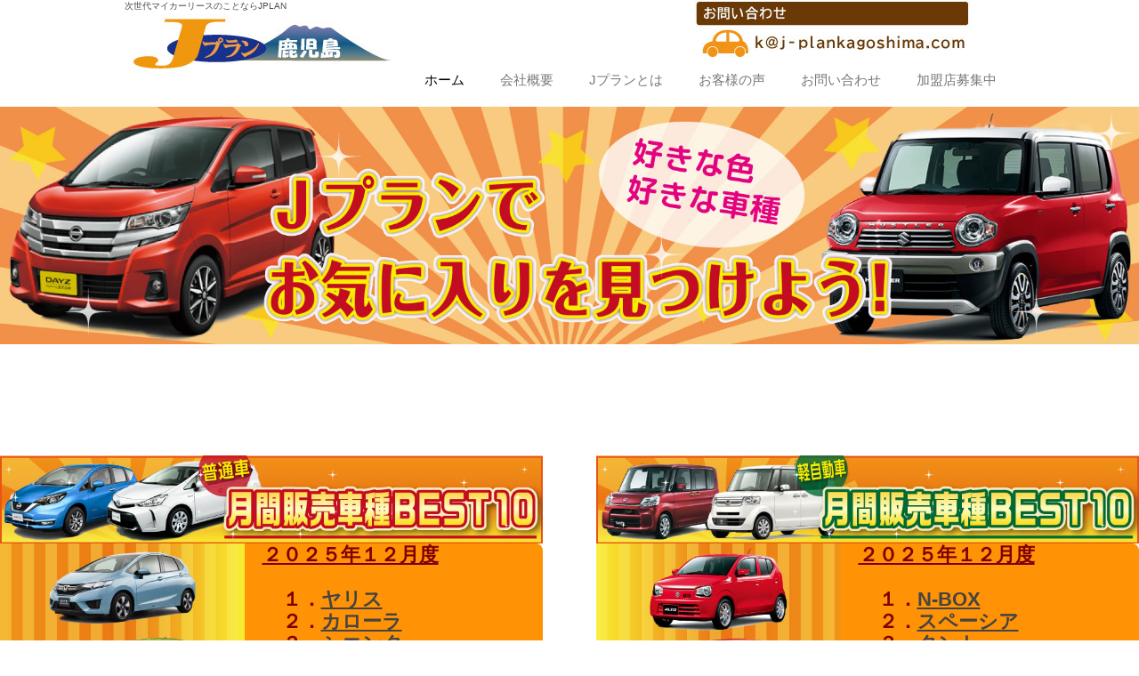

--- FILE ---
content_type: text/html
request_url: https://j-plankagoshima.com/index.php?d=&c=&p=&pageu_code=128&idx=2
body_size: 12525
content:
<!DOCTYPE html PUBLIC "-//W3C//DTD XHTML 1.0 Transitional//EN" "http://www.w3.org/TR/xhtml1/DTD/xhtml1-transitional.dtd">
<html xmlns="http://www.w3.org/1999/xhtml" lang="ja" xml:lang="ja">
<head>
<meta http-equiv="Content-Type" content="text/html; charset=UTF-8" />
<meta name="keywords" content="格安自動車、低価格ローン、経費削減、新車ローン、低コスト自動車,カーリース　鹿児島" />
<meta name="description" content="2016年4月に鹿児島県鹿児島市に会社を設立以来、お客様からのご支援とご協力により、自動車関係を中心としたリース・販売など企画コンサルから販売まで拡張を行い、現在　鹿児島問わず、南九州から離島迄、提供しております。  最新のリースプラン　Jプランを導入し、より細かな販売の向上や、企画販促の加速化と迅速な販売向上を実現しました。   これらの商品を通じて、私どもはマイカーリースの企画力・提案力・商" />
<meta property="og:title" content="【鹿児島県 Jプラン(ジェイプラン鹿児島)】Jプラン鹿児島　オフィスK(GoodyGroupCompany)" />
<meta property="og:type" content="website" />
<meta property="og:description" content="2016年4月に鹿児島県鹿児島市に会社を設立以来、お客様からのご支援とご協力により、自動車関係を中心としたリース・販売など企画コンサルから販売まで拡張を行い、現在　鹿児島問わず、南九州から離島迄、提供しております。  最新のリースプラン　Jプランを導入し、より細かな販売の向上や、企画販促の加速化と迅速な販売向上を実現しました。   これらの商品を通じて、私どもはマイカーリースの企画力・提案力・商" />
<meta property="og:url" content="https://j-plankagoshima.com/" />
<meta property="og:site_name" content="【鹿児島県Jプラン代理店】オフィスK(GoodyGroupCompany)" />
<meta name="format-detection" content="telephone=no" />
<link href="https://j-plankagoshima.com/usr-data/modules/extMdlBlogMngr/css/common.css" rel="stylesheet" type="text/css" media="all" />
<link href="https://j-plankagoshima.com/usr-data/modules/extMdlFormGnrtr/css/common.css" rel="stylesheet" type="text/css" media="all" />
<link href="https://j-plankagoshima.com/_cache/AllUnits.css?20260128101514" rel="stylesheet" type="text/css" media="all" />
<link href="https://j-plankagoshima.com/css/common.css" rel="stylesheet" type="text/css" media="all" />
<link href="https://j-plankagoshima.com/css/PC7-PN-03-6/common_skin.css" rel="stylesheet" type="text/css" media="all" />
<link type="text/css" href="https://j-plankagoshima.com/js/lightbox251/css/lightbox.css" rel="stylesheet" media="all" />
<link href="https://j-plankagoshima.com/js/jquery-ui/css/overcast/jquery-ui-1.8.23.custom.css" rel="stylesheet" type="text/css" media="all" />
<link href="https://j-plankagoshima.com/js/mobiscroll/css/mobiscroll-2.0.1.custom.min.css" rel="stylesheet" type="text/css" media="all" />
<link type="text/css" href="https://j-plankagoshima.com/js/jquery.poplayer/jquery.poplayer.css" rel="stylesheet" media="all" /><link type="text/css" href="https://j-plankagoshima.com/js/jquery.poplayer/jquery.poplayer.css" rel="stylesheet" media="all" /><link type="text/css" href="https://j-plankagoshima.com/js/jquery.poplayer/jquery.poplayer.css" rel="stylesheet" media="all" /><link type="text/css" href="https://j-plankagoshima.com/js/jquery.poplayer/jquery.poplayer.css" rel="stylesheet" media="all" />

<style type="text/css" id="wrapper-bg">
#wrapper{
	background: #FFFFFF;
}
</style>

<style type="text/css" id="gnavi-bg">
#globalNaviAreaSection{
	background-color: transparent;
}
</style>
<style type="text/css" id="gnavi-color">
#globalNaviArea.color01 li {
	background-color: #FFFFFF;
}
#globalNaviAreaSection #globalNaviArea.color01 li.active a, #globalNaviAreaSection #globalNaviArea .color03 a:hover, #globalNaviAreaSection #globalNaviArea .color03 a.active {
	background-color: #FFFFFF;
}

.color02, .color02 a:link, .color02 a:active, .color02 a:visited{
	color: #777777;
}
#globalNaviAreaSection .color04 a:hover, #globalNaviAreaSection .color04 a.active{
	color: #000000;
}
</style>

<style type="text/css" id="lnavi-bg">
#localNaviArea, .color05, ul li ul.localMenuUl{
	background-color: transparent !important;
}
</style>
<style type="text/css" id="lnavi-color">
ul.localMenuUl li {
	background-color: #FFFFFF !important; background-image: none !important;
}
#globalNaviArea ul li ul.localMenuUl li.active a,
ul.localMenuUl li.active a, .color07 a:hover, .color07 a.active {
	background-color: #FFFFFF !important; background-image: none !important;
}

.color06, .color06 a:link, .color06 a:active, .color06 a:visited{
	color: #777777 !important;
}
ul.localMenuUl .active a, .color08 a:hover{
	color: #000000 !important;
}
</style>

<style type="text/css" id="coverWrap-height">
#coverWrap {
	height: 400px;
}
</style>

<style type="text/css">
#contentsArea{
	background: transparent;
	color: #444444;
	position: relative;
	-moz-border-radius: none;
	-webkit-border-radius: none;
	-o-border-radius: none;
	-ms-border-radius: none;
	border-radius: none;
}
#contentsAreaSection a{
	color: #444444;
}
#contentsAreaSection a:hover{
	color: #444444;
}
#contentsAreaSection .bAnchor a:hover,
#contentsAreaSection .bAnchorSide a:hover{
	color: #444444 !important;
}
#contentsAreaSection #contentsArea .imgCap,
#contentsAreaSection #contentsArea .bCatListDate,
#contentsAreaSection #contentsArea .bCatList2Date,
#contentsAreaSection #contentsArea .bCatList3Date,
#contentsAreaSection #contentsArea .bVCatList2Date,
#contentsAreaSection #contentsArea .bVCatList3Date,
#contentsAreaSection #contentsArea .bCatList4Date{
	color: #444444;
}


#footerAreaSection{
	background: #ff7f07;
	color: #ffffff;
}
#footerAreaSection a{
color: #ffffff;
}
#footerAreaSection a:hover{
	color: #777777;
}


#contentsAreaSection .color10{
	color: #333333;
}
#contentsAreaSection .bTtl .color10{
	color: #333333;
}
#contentsAreaSection .bTtl{
	text-align: left;
}

#contentsAreaSection .color11{
	color: #333333;
}
#contentsAreaSection .bSubTtl .color11{
	color: #333333;
}
#contentsAreaSection .bSubTtl{
	text-align: left;
}

#contentsAreaSection .bTtlBg, #contentsAreaSection .entryOptionHeader h4{
	text-align: left;
}

.bgColor{
	background-color: #ff9205;
	color: #7f0000;
}
.bdSolid, .bdDot, .bgColor{
	padding: 0px;
	-moz-border-radius: 8px;
	-webkit-border-radius: 8px;
	-o-border-radius: 8px;
	-ms-border-radius: 8px;
	border-radius: 8px;
}
#contentsAreaSection #contentsArea .bgColor .imgCap{
	color: #7f0000;
}

#contentsAreaSection .color12, #contentsAreaSection .entry-top, #contentsAreaSection .topPager-top a, #contentsAreaSection .topPager-bottom a, #contentsAreaSection .entryOption h4 a {
	background-color: #ff7b00;
	color: #ffffff;
}
#contentsAreaSection .menuTitle, #contentsAreaSection .menuFrame a, #contentsAreaSection .menuFrame li, #contentsAreaSection .calendarhead a, #contentsAreaSection .entryOption h4 a, #contentsAreaSection h3.artListTitle{
	color: #ffffff;
}

</style>
<style type="text/css" id="color09-bg">
#wrapper .color09{
	background-color: #333333;
	color: #FFFFFF;
}
</style>


<script type="text/javascript">
/*<[CDATA[*/
var bingotopurl = "https://j-plankagoshima.com";
var cover_duration = 500;
var cover_interval = 2000;
var coverAutoID;
/*]]>*/
</script>
<script src="https://j-plankagoshima.com/js/imported.min.js" type="text/javascript"></script>
<!--Version 1.6.x-->
<!--[if lt IE 9]>
	<script src="https://j-plankagoshima.com/js/html5shiv.js"></script>
	<script src="//cdnjs.cloudflare.com/ajax/libs/respond.js/1.4.2/respond.min.js" type="text/javascript"></script>
<![endif]-->
<script type="text/javascript" src="https://j-plankagoshima.com/js/device/device.min.js" id="bdefault-device"></script>
<script type="text/javascript" src="https://j-plankagoshima.com/js/modernizr/modernizr.custom.js" id="bdefault-modernizr"></script>
<script type="text/javascript" src="https://j-plankagoshima.com/js/jquery-min.js" id="jquery-b"></script>
<script type="text/javascript" src="https://j-plankagoshima.com/js/jquery.ui/js/jquery-ui.custom.min.js"></script>
<script type="text/javascript" src="https://j-plankagoshima.com/js/jquery.easing.js"></script>
<script type="text/javascript" src="https://j-plankagoshima.com/js/jquery.inview/jquery.inview.min.js" id="bdefault-inview"></script>
<script type="text/javascript" src="https://j-plankagoshima.com/js/lightbox251/js/lightbox.js"></script>
<script type="text/javascript" src="https://j-plankagoshima.com/js/flipsnap.min.js" id="bdefault-flipsnap"></script>
<script type="text/javascript" src="https://j-plankagoshima.com/js/mobiscroll/js/mobiscroll-2.0.1.custom.min.js" ></script>
<script type="text/javascript" src="https://j-plankagoshima.com/js/jquery.lazyload.min.js" id="bdefault-lazyload"></script>
<!--<script type="text/javascript" src="https://j-plankagoshima.com/js/masonry.pkgd.min.js"></script>-->
<script type="text/javascript" src="https://j-plankagoshima.com/js/jquery_backgroundsize/jquery.backgroundSize.js" id="bdefault-backgroundsize"></script>
<script type="text/javascript" src="https://j-plankagoshima.com/js/bingo_bg_video.js"></script>



<style type="text/css">
  .Tangerine { font-family: 'Tangerine', cursive; }
  .MrDafoe { font-family: 'Mr Dafoe', cursive; }
  .Dancing { font-family: 'Dancing Script', cursive; }
  .Playball { font-family: 'Playball', cursive; }
  .Lato { font-family: 'Lato', sans-serif; }
  .Playfair { font-family: 'Playfair Display', serif; }
  .PTsans { font-family: 'PT Sans', sans-serif; }
  .Roboto { font-family: 'Roboto', sans-serif; }
  .Lora { font-family: 'Lora', serif; }
  .Muli { font-family: 'Muli', sans-serif; }
  .OpenSans { font-family: 'Open Sans', sans-serif; }
  .League { font-family: 'League Script', cursive; }
</style>

<script type="text/javascript">
  WebFontConfig = {
    google: { families: [ 'Tangerine::latin', 'Mr+Dafoe::latin', 'Dancing+Script::latin', 'Playball::latin', 'Lato:400,100italic:latin', 'Playfair+Display:400,700italic:latin', 'PT+Sans:400,400italic:latin', 'Roboto:400,300italic:latin', 'Lora:400,400italic:latin', 'Muli:400,300italic:latin', 'Open+Sans:400,600:latin', 'League+Script::latin' ] }
  };
  (function() {
    var wf = document.createElement('script');
    wf.src = ('https:' == document.location.protocol ? 'https' : 'http') +
      '://ajax.googleapis.com/ajax/libs/webfont/1/webfont.js';
    wf.type = 'text/javascript';
    wf.async = 'true';
    var s = document.getElementsByTagName('script')[0];
    s.parentNode.insertBefore(wf, s);
  })();</script> 

<title>【鹿児島県 Jプラン(ジェイプラン鹿児島)】Jプラン鹿児島　オフィスK(GoodyGroupCompany)</title>


<!--[if IE 6]>
<script src="https://j-plankagoshima.com/js/DD_belatedPNG.js" type="text/javascript"></script>
<script>
DD_belatedPNG.fix('.transparentImg');
</script>
<![endif]-->

</head>

<body id="page1">
<div id="wrapper">
	<!--ページコンテナー/-->
	<div id="container">
		<div id="containerInner" style="">
			<div id="headerOuter">
								<!--ヘッダーエリア/-->
				<div id="headerAreaSection" style=" background-color: #FFFFFF; ">
					<div id="headerAreaOuter" style="width: 1000px;  height: 120px;">
						<div id="headerArea">
							<div id="headerAreaImage" style="overflow: hidden; position: relative;width:1000px;  height:120px; ">
																<h1 id="HdLogo" style="position: absolute; width: 950px; height: 100px; top: 0px; left: 0px;"><a id="hlogo_anc" class="transparentImg" href="https://j-plankagoshima.com/" title="【鹿児島県Jプラン代理店】オフィスK(GoodyGroupCompany)" style="width: 950px; height: 100px; background-image: url(https://j-plankagoshima.com/global-image/header/6-logo.jpg?20260128101514);">【鹿児島県Jプラン代理店】オフィスK(GoodyGroupCompany)</a></h1>
																								<h2 id="HdSeo" class="fStyle01 fNormal" style="position: absolute; font-size: 10px; color: #4f4848; top: 0px; left: 0px;">次世代マイカーリースのことならJPLAN</h2>
																																							</div>
						</div>
																		<!--グローバルナビゲーションエリア/-->
						<div id="globalNaviAreaSection">
							<div id="globalNaviAreaOuter">
								<div id="globalNaviArea" class="color01">
									<div id="ddsmoothmenu" class="ddsmoothmenu">
										<ul class="menuFirst">
																																																																																																														<li class="color02 color03 color04 clearfix">
												<a href="https://j-plankagoshima.com/" title="ホーム" class="clearfix bhover active" style="">
																										<span class="txtOuter">ホーム</span>
												</a>
																							</li>
																																																																																																														<li class="color02 color03 color04 clearfix">
												<a href="https://j-plankagoshima.com/kaisha/" title="会社概要" class="clearfix bhover " style="">
																										<span class="txtOuter">会社概要</span>
												</a>
																							</li>
																																																																																																														<li class="color02 color03 color04 clearfix">
												<a href="https://j-plankagoshima.com/jplan/" title="Jプランとは" class="clearfix bhover " style="">
																										<span class="txtOuter">Jプランとは</span>
												</a>
																							</li>
																																																																																																														<li class="color02 color03 color04 clearfix">
												<a href="https://j-plankagoshima.com/voice/" title="お客様の声" class="clearfix bhover " style="">
																										<span class="txtOuter">お客様の声</span>
												</a>
																							</li>
																																																																																																														<li class="color02 color03 color04 clearfix">
												<a href="https://j-plankagoshima.com/info/" title="お問い合わせ" class="clearfix bhover " style="">
																										<span class="txtOuter">お問い合わせ</span>
												</a>
																							</li>
																																																																																																														<li class="color02 color03 color04 clearfix">
												<a href="https://j-plankagoshima.com/dairi/" title="加盟店募集中" class="clearfix bhover " style="">
																										<span class="txtOuter">加盟店募集中</span>
												</a>
																							</li>
																					</ul>
									</div>
								</div>
							</div>
						</div>
						<!--/グローバルナビゲーションエリア-->
											</div>
				</div>
				<!--/ヘッダーエリア-->
							</div>
						<!--カバーエリア/-->
			<div id="coverAreaSection">
				<div id="coverAreaOuter">
					<div id="coverArea">
						<div id="coverAreaInner" class="transparentImg">
							<div id="coverList" class="design02">
	<div id="coverWrap"><!----><a id="cover0"  href="javascript:void(0);" class="cursorDef"><img src="https://j-plankagoshima.com/global-image/header/6-hdrimg-0.jpg?1769562914" /></a><!--
--><a id="cover1"  href="javascript:void(0);" class="cursorDef"><img src="https://j-plankagoshima.com/global-image/header/6-hdrimg-1.jpg?1769562914" /></a><!--
--><a id="cover2"  href="javascript:void(0);" class="cursorDef"><img src="https://j-plankagoshima.com/global-image/header/6-hdrimg-2.jpg?1769562914" /></a><!--
--><a id="cover3"  href="javascript:void(0);" class="cursorDef"><img src="https://j-plankagoshima.com/global-image/header/6-hdrimg-3.jpg?1769562914" /></a><!--
--></div>
<!--●ナビゲーション/-->
<div class="nav">
	<ol>
	<li><a href="javascript:void(0);" class="active">●</a>
	<li><a href="javascript:void(0);" class="">●</a>
	<li><a href="javascript:void(0);" class="">●</a>
	<li><a href="javascript:void(0);" class="last">●</a>
	</ol>
</div>
<!--/●ナビゲーション-->
</div>
						</div>
					</div>
				</div>
			</div>
			<!--/カバーエリア-->
						<!--コンテンツエリア/-->
			<div id="contentsAreaSection" class="transparentImg">
								<div id="contentsAreaOuter">
					<div id="contentsArea">
												<!--メインエリア/-->
						<div id="mainArea">
							<div id="user-area">
								<div class="bcontainer-outer" id="container-outer-94" 
style="">
<div class="bcontainer-inner" style="    ">
<div class="col2-1 bcontainer" id="container-94">
	<div class="box1">
		<div class="containerInner"><div id="unit-166"><div class="bImg">
<span>
<img src="https://j-plankagoshima.com/global-image/units/img/166-1-20161121232729_b5833045197e53.jpg" alt="普通車　月間販売車種ベスト１０　人気車種　鹿児島でリースのこなら　鹿児島で新車格安ならJプラン鹿児島" border="0" /></span>
	</div></div>
<div id="unit-191" class="bgColor"><div class="bImgTxt">
	<div class="bImgTxtLeft">
		<span>
<img src="https://j-plankagoshima.com/global-image/units/img/191-1-20161114211253_b5829aa4586bf3.jpg" alt="ホンダフィット格安プラン月々２万円から　トヨタシエンタ格安プラン月々２万円から　日産セレナ格安プランご提案中" border="0" />		
		</span>
			</div>
	<div class="bImgTxtRight">
		<p><p>
	<span style="font-size:22px;"><strong><u>２０２５年１２月度</u></strong></span></p>
<p>
	&nbsp;</p>
<p>
	<span style="font-size:22px;"><strong>　１．<a href="https://toyota.jp/yaris/" target="_blank">ヤリス</a></strong></span></p>
<p>
	<span style="font-size:22px;"><strong>　２．<a href="https://toyota.jp/corolla/" target="_blank">カローラ</a></strong></span></p>
<p>
	<span style="font-size:22px;"><strong>　３．<a href="https://toyota.jp/sienta/" target="_blank">シエンタ</a></strong></span></p>
<p>
	<span style="font-size:22px;"><strong>　４．<a href="https://toyota.jp/raize/?padid=from_carlineup_raize" target="_blank">ライズ</a></strong></span></p>
<p>
	<span style="font-size:22px;"><strong>　５．<a href="https://toyota.jp/roomy/" target="_blank">ルーミー</a></strong></span></p>
<p>
	<span style="font-size:22px;"><strong>　６．<a href="https://www.honda.co.jp/FREED/" target="_blank">フリード</a></strong></span></p>
<p>
	<span style="font-size:22px;"><strong>　７．<a href="http://toyota.jp/alphard/" target="_blank">アルファード</a></strong></span></p>
<p>
	<span style="font-size:22px;"><strong>　８．<a href="https://toyota.jp/noah/" target="_blank">ノア</a></strong></span></p>
<p>
	<span style="font-size:22px;"><strong>　９．<a href="https://toyota.jp/voxy/" target="_blank">ヴォクシー</a></strong></span></p>
<p>
	<span style="font-size:22px;"><strong>１０．<a href="https://www3.nissan.co.jp/vehicles/new/note.html" target="_blank">ノート</a></strong></span></p></p>
	</div>
	<span class="brClr"><br class="clr" /></span>
</div></div></div>
	</div>  
	<div class="box2">
		<div class="containerInner"><div id="unit-167"><div class="bImg">
<span>
<img src="https://j-plankagoshima.com/global-image/units/img/167-1-20161121232824_b58330488c5f6c.jpg" alt="軽自動車　月間販売車種ベスト１０　軽自動車人気車種　鹿児島で軽自動車リースのこなら　鹿児島で軽自動車新車格安ならJプラン鹿児島" border="0" /></span>
	</div></div>
<div id="unit-250" class="hsNarrow bgColor"><div class="bImgTxt">
	<div class="bImgTxtLeft">
		<span>
<img src="https://j-plankagoshima.com/global-image/units/img/250-1-20161122094355_b583394cbcbfb9.jpg" alt="" border="0" />		
		</span>
			</div>
	<div class="bImgTxtRight">
		<p><p>
	<strong><u><span style="font-size: 22px;">２０２５年１２月度</span></u></strong></p>
<p>
	&nbsp;</p>
<p>
	<strong><span style="font-size:22px;">　１．<a href="http://www.honda.co.jp/Nbox/" target="_blank">N‐BOX</a></span></strong></p>
<p>
	<strong><span style="font-size:22px;">　２．<a href="http://www.suzuki.co.jp/car/spacia/" target="_blank">スペーシア</a></span></strong></p>
<p>
	<strong><span style="font-size:22px;">　３．<a href="https://www.daihatsu.co.jp/lineup/tanto/index.htm" target="_blank">タント</a></span></strong></p>
<p>
	<strong><span style="font-size:22px;">　４．<a href="https://www.daihatsu.co.jp/lineup/move_canbus/" target="_blank">ムーヴ</a></span></strong></p>
<p>
	<strong><span style="font-size:22px;">　５．<a href="https://www3.nissan.co.jp/vehicles/new/roox.html" target="_blank">ルークス</a></span></strong></p>
<p>
	<strong><span style="font-size:22px;">　６．<a href="https://www.suzuki.co.jp/car/hustler/" target="_blank">ハスラー</a></span></strong></p>
<p>
	<strong><span style="font-size:22px;">　７．<a href="https://www.mitsubishi-motors.co.jp/lineup/delica_mini/index.html" target="_blank">デリカミニ/ek</a></span></strong></p>
<p>
	<strong><span style="font-size:22px;">　８．<a href="https://www.suzuki.co.jp/car/wagonr/" target="_blank">ワゴンR</a></span></strong></p>
<p>
	<strong><span style="font-size:22px;">　９．<a href="https://www.daihatsu.co.jp/lineup/mira_e-s/" target="_blank">ミラ</a></span></strong></p>
<p>
	<strong><span style="font-size:22px;">１０．<a href="https://www.suzuki.co.jp/car/alto/" target="_blank">アルト</a></span></strong></p></p>
	</div>
	<span class="brClr"><br class="clr" /></span>
</div></div></div>
	</div>    
<br class="clr" /></div>
</div>

</div>
<div class="bcontainer-outer" id="container-outer-81" 
style="">
<div class="bcontainer-inner" style="    ">
<div class="col4 bcontainer" id="container-81">
	<div class="box1">
		<div class="containerInner"><div id="unit-148" class="hsNarrow"><div id="bSlideShow148" class="bSlideShow" >
<div class="slidearea" style="height: 1px; overflow: hidden; position: relative; width: 100%;">
<ul class="bxslider"><li id="slideList148-32">
<img src="https://j-plankagoshima.com/global-image/units/img/148-10-20161114113716_b5829235c261d7.jpg" alt="" style="width: 100%;" />
<img class="trans" src="https://j-plankagoshima.com/global-image/_tmp/tmpimg.php" style="position: absolute; top: 0; left: 0;" style="width: 100%;" />
</li>
<li id="slideList148-33">
<img src="https://j-plankagoshima.com/global-image/units/img/148-11-20161114113819_b5829239b7375d.jpg" alt="" style="width: 100%;" />
<img class="trans" src="https://j-plankagoshima.com/global-image/_tmp/tmpimg.php" style="position: absolute; top: 0; left: 0;" style="width: 100%;" />
</li>
</ul>
</div>
</div>


<script type="text/javascript">
/*<![CDATA[*/
/**
*
*/
var _getComputedStyle=function(e, sl){
  if(typeof sl == "undefined") sl = "";
  return e.currentStyle || document.defaultView.getComputedStyle(e, sl) ;
}


/**
* js読み込み
*/
/**
* bxSlider
*/
if(typeof j$.fn.bxSlider != "function"){
  var s = document.createElement("script");
  s.type="text/javascript";
  s.src=bingotopurl+"/js/jquery.bxslider/jquery.bxslider.min.js";
  j$("head").append(s);
}

/**
* FitText.js
*/
/*
  if(typeof window.fitText != "function"){
    var s = document.createElement("script");
    s.type="text/javascript";
    s.src=bingotopurl+"/js/fittext.js";
    j$("head").append(s);
  }
*/  

/**
* FitVids.js
*/
var loadFitvids=function(){
  
}

/**
* VimeoPlayer API
*/
var loadFroogaloop=function(){
  
}

/**
* Poplayer.js
*/
var loadPoplayer=function(){
  if(typeof j$.fn.poplayer != "function"){
    var s = document.createElement("script");
    s.type="text/javascript";
    s.src=bingotopurl+"/js/jquery.poplayer/jquery.poplayer.js";
    s.async
    j$("head").append(s);
  }
}
loadPoplayer();

/**
* Youttube API
*/
var loadYT=function(){
  
}


/**
* 初期化
*/

var bxslider148=null;
var bxsliderOption148={
  adaptiveHeight: false,
  mode: 'horizontal',
  captions: 0,
  easing: 'swing',
  responsive: true,
  pager: 1,
  controls: 0,
  auto: true,
  autoHover: false,
  useCSS: false,
  video: video148,
  pause: 1000,
  speed: 1000,
  onSlideBefore:function(){
    bxslider148.stopAuto(true);
  },
  onSlideAfter:function(){
    if(!pause148){
      bxslider148.startAuto(true);
    }
  }
};
var pause148=false;
var unit148=j$("#bSlideShow148");
var video148=unit148.find(".slider-media-video:not(.slider-media-video-popup)").length>0;
var text148 = {};

if(!window.bxslider148){
  
      if(unit148.find(".slider-media-video").length){
    loadFitvids();
  }
  
}


/**
* ポップアップ表示用（Vimeo）
*/
var showVimeoPlayer148=function(pageu_code, url, player_id){
  var player=null;
  var frame=j$("#bSlideVideoPlayer"+pageu_code).find("iframe");
  bxslider148.stopAuto();
  pause148=true;
  
  j$("#bSlideVideoPlayer"+pageu_code).css({
    background: "#FFF",
    opacity: .9,
    position: "fixed",
    top: 0,
    left: 0,
    width: "100%",
    height: j$(window).height(),
    zIndex: 9999
  }).appendTo("body");
  
  if(typeof player_id!="undefined"){
    frame.attr("id", player_id);
  }
  
  j$("#bSlideVideoPlayer"+pageu_code).show();  
  j$("#bSlideVideoPlayer"+pageu_code).find(".close").css({color:"#333", fontSize: "4em", top: 20, left: 20, position: "absolute", "text-decoration" : "none"}).off("click").on("click",function(){
    j$(this).parent().fadeOut(500, function(){
      player.api("unload");
      pause148=false;
      bxslider148.startAuto();
    });
  });
  frame.width(640);
  frame.height(480);
  frame.css({ marginTop: (j$(window).height()-frame.height())/2} );
  frame.attr("src", url);

  if(typeof Froogaloop == "function"){
    player=$f(document.getElementById(player_id));
    player.addEvent('ready', function() { });
  }
  
  var resizePop=function(){
    var h=j$(this).height();
    j$("#bSlideVideoPlayer"+pageu_code).height(h);
    frame.css({ marginTop: (h-frame.height())/2} );
  };
  j$(window).off("resize", resizePop).on("resize",resizePop);
}


/**
* ユニット用関数
*/
var showSlide148=function(){
  var unit=j$("#bSlideShow148");
  if(bxslider148!=null){
    bxslider148.destroySlider();
  }
  
  //CSS
  j$("#bslide_148").remove();
  
  var css="<style type=\"text/css\" id=\"bslide_148\">\n";
      
      
    
            /*text-align*/
  css += "#slideList148-32 .bx-caption { text-align: left; }\n";
      css += "#slideList148-32 .bx-caption { bottom: 0%; top: auto; }\n";
    
            /*text-align*/
  css += "#slideList148-33 .bx-caption { text-align: left; }\n";
      css += "#slideList148-33 .bx-caption { bottom: 0%; top: auto; }\n";
    
  
  css += "</style>";
  j$("head").append(css);
  
  bxsliderOption148.video = unit148.find(".slider-media-video:not(.slider-media-video-popup)").length>0;
  
  bxslider148= unit.find('.bxslider').bxSlider( bxsliderOption148 );
  unit.find(".slidearea").height("auto");
  //fitText
  /*
  j$("#bSlideShow148 .bx-caption").each(function(){
    var cap=j$(this).find("span").get(0);
    var style = _getComputedStyle(cap);
    var base = style.fontSize;
    var code = j$(this).parent().attr("id").replace("slideList148-", "");
    text148[code] = base.replace("px","");    
    fitText(cap, 10, { maxFontSize: base.replace("px","") });
  });
  */
}

/**
* 
*/
var uFunc148 = function(){
  var unit=j$("#bSlideShow148");
  
  //Vimeo
  if(typeof Froogaloop == "function" && unit.find(".slider-media-video-vimeo").length){
    var frms=unit.find("li:not(.bx-clone) .slider-media-video-vimeo");
    frms.each(function(){
      
      var frm = this;
      frm.id=j$(this).data("id");
      
      player=$f(frm);     
      player.addEvent('ready', function() {
        player.addEvent('pause', function(){
          pause148=false;
          bxslider148.startAuto();
        });
        player.addEvent('playProgress', function(){
          pause148=true;
          bxslider148.stopAuto();
        });
      });
    });
    showSlide148();
  }
  //画像のみ
  else{
    showSlide148();
  }
  

  //動画ポップアップ
  var vps=j$("[id^=bss-popup-148]");
  if(vps.length){
    vps.each(function(idx){
      var vp=j$(this);
      var vw=vp.data("width");
      var vh=vp.data("height");
      vp.poplayer({
        w: vw
        ,h: vh
        ,url: vp.data("url")
      });
    });
  }
  
  
  j$("#bSlideShow148").find(".trans").each(function(){
    var css= { width:j$(this).prev().width(), height: j$(this).prev().height() };
    j$(this).css(css);
  });
}

j$(window).on("load",function(){ uFunc148(); });

var tid148=null;
j$(window).on("resize", function(){
  if(tid148!=null) clearTimeout(tid148);
  tid148=setTimeout(function(){
    if(window.bxslider148){
      bxslider148.reloadSlider( bxsliderOption148 );
    }
  }, 100)
});

/*]]>*/
</script>

</div></div>
	</div>  
	<div class="box2">
		<div class="containerInner"><div id="unit-150" class="hsNarrow"><div id="bSlideShow150" class="bSlideShow" >
<div class="slidearea" style="height: 1px; overflow: hidden; position: relative; width: 100%;">
<ul class="bxslider"><li id="slideList150-30">
<img src="https://j-plankagoshima.com/global-image/units/img/150-10-20161114114240_b582924a0690a1.jpg" alt="" style="width: 100%;" />
<img class="trans" src="https://j-plankagoshima.com/global-image/_tmp/tmpimg.php" style="position: absolute; top: 0; left: 0;" style="width: 100%;" />
</li>
<li id="slideList150-31">
<img src="https://j-plankagoshima.com/global-image/units/img/150-11-20161114114240_b582924a069c5d.jpg" alt="" style="width: 100%;" />
<img class="trans" src="https://j-plankagoshima.com/global-image/_tmp/tmpimg.php" style="position: absolute; top: 0; left: 0;" style="width: 100%;" />
</li>
</ul>
</div>
</div>


<script type="text/javascript">
/*<![CDATA[*/
/**
*
*/
var _getComputedStyle=function(e, sl){
  if(typeof sl == "undefined") sl = "";
  return e.currentStyle || document.defaultView.getComputedStyle(e, sl) ;
}


/**
* js読み込み
*/
/**
* bxSlider
*/
if(typeof j$.fn.bxSlider != "function"){
  var s = document.createElement("script");
  s.type="text/javascript";
  s.src=bingotopurl+"/js/jquery.bxslider/jquery.bxslider.min.js";
  j$("head").append(s);
}

/**
* FitText.js
*/
/*
  if(typeof window.fitText != "function"){
    var s = document.createElement("script");
    s.type="text/javascript";
    s.src=bingotopurl+"/js/fittext.js";
    j$("head").append(s);
  }
*/  

/**
* FitVids.js
*/
var loadFitvids=function(){
  
}

/**
* VimeoPlayer API
*/
var loadFroogaloop=function(){
  
}

/**
* Poplayer.js
*/
var loadPoplayer=function(){
  if(typeof j$.fn.poplayer != "function"){
    var s = document.createElement("script");
    s.type="text/javascript";
    s.src=bingotopurl+"/js/jquery.poplayer/jquery.poplayer.js";
    s.async
    j$("head").append(s);
  }
}
loadPoplayer();

/**
* Youttube API
*/
var loadYT=function(){
  
}


/**
* 初期化
*/

var bxslider150=null;
var bxsliderOption150={
  adaptiveHeight: false,
  mode: 'horizontal',
  captions: 0,
  easing: 'swing',
  responsive: true,
  pager: 1,
  controls: 0,
  auto: true,
  autoHover: false,
  useCSS: false,
  video: video150,
  pause: 1000,
  speed: 1000,
  onSlideBefore:function(){
    bxslider150.stopAuto(true);
  },
  onSlideAfter:function(){
    if(!pause150){
      bxslider150.startAuto(true);
    }
  }
};
var pause150=false;
var unit150=j$("#bSlideShow150");
var video150=unit150.find(".slider-media-video:not(.slider-media-video-popup)").length>0;
var text150 = {};

if(!window.bxslider150){
  
      if(unit150.find(".slider-media-video").length){
    loadFitvids();
  }
  
}


/**
* ポップアップ表示用（Vimeo）
*/
var showVimeoPlayer150=function(pageu_code, url, player_id){
  var player=null;
  var frame=j$("#bSlideVideoPlayer"+pageu_code).find("iframe");
  bxslider150.stopAuto();
  pause150=true;
  
  j$("#bSlideVideoPlayer"+pageu_code).css({
    background: "#FFF",
    opacity: .9,
    position: "fixed",
    top: 0,
    left: 0,
    width: "100%",
    height: j$(window).height(),
    zIndex: 9999
  }).appendTo("body");
  
  if(typeof player_id!="undefined"){
    frame.attr("id", player_id);
  }
  
  j$("#bSlideVideoPlayer"+pageu_code).show();  
  j$("#bSlideVideoPlayer"+pageu_code).find(".close").css({color:"#333", fontSize: "4em", top: 20, left: 20, position: "absolute", "text-decoration" : "none"}).off("click").on("click",function(){
    j$(this).parent().fadeOut(500, function(){
      player.api("unload");
      pause150=false;
      bxslider150.startAuto();
    });
  });
  frame.width(640);
  frame.height(480);
  frame.css({ marginTop: (j$(window).height()-frame.height())/2} );
  frame.attr("src", url);

  if(typeof Froogaloop == "function"){
    player=$f(document.getElementById(player_id));
    player.addEvent('ready', function() { });
  }
  
  var resizePop=function(){
    var h=j$(this).height();
    j$("#bSlideVideoPlayer"+pageu_code).height(h);
    frame.css({ marginTop: (h-frame.height())/2} );
  };
  j$(window).off("resize", resizePop).on("resize",resizePop);
}


/**
* ユニット用関数
*/
var showSlide150=function(){
  var unit=j$("#bSlideShow150");
  if(bxslider150!=null){
    bxslider150.destroySlider();
  }
  
  //CSS
  j$("#bslide_150").remove();
  
  var css="<style type=\"text/css\" id=\"bslide_150\">\n";
      
      
    
            /*text-align*/
  css += "#slideList150-30 .bx-caption { text-align: left; }\n";
      css += "#slideList150-30 .bx-caption { bottom: 0%; top: auto; }\n";
    
            /*text-align*/
  css += "#slideList150-31 .bx-caption { text-align: left; }\n";
      css += "#slideList150-31 .bx-caption { bottom: 0%; top: auto; }\n";
    
  
  css += "</style>";
  j$("head").append(css);
  
  bxsliderOption150.video = unit150.find(".slider-media-video:not(.slider-media-video-popup)").length>0;
  
  bxslider150= unit.find('.bxslider').bxSlider( bxsliderOption150 );
  unit.find(".slidearea").height("auto");
  //fitText
  /*
  j$("#bSlideShow150 .bx-caption").each(function(){
    var cap=j$(this).find("span").get(0);
    var style = _getComputedStyle(cap);
    var base = style.fontSize;
    var code = j$(this).parent().attr("id").replace("slideList150-", "");
    text150[code] = base.replace("px","");    
    fitText(cap, 10, { maxFontSize: base.replace("px","") });
  });
  */
}

/**
* 
*/
var uFunc150 = function(){
  var unit=j$("#bSlideShow150");
  
  //Vimeo
  if(typeof Froogaloop == "function" && unit.find(".slider-media-video-vimeo").length){
    var frms=unit.find("li:not(.bx-clone) .slider-media-video-vimeo");
    frms.each(function(){
      
      var frm = this;
      frm.id=j$(this).data("id");
      
      player=$f(frm);     
      player.addEvent('ready', function() {
        player.addEvent('pause', function(){
          pause150=false;
          bxslider150.startAuto();
        });
        player.addEvent('playProgress', function(){
          pause150=true;
          bxslider150.stopAuto();
        });
      });
    });
    showSlide150();
  }
  //画像のみ
  else{
    showSlide150();
  }
  

  //動画ポップアップ
  var vps=j$("[id^=bss-popup-150]");
  if(vps.length){
    vps.each(function(idx){
      var vp=j$(this);
      var vw=vp.data("width");
      var vh=vp.data("height");
      vp.poplayer({
        w: vw
        ,h: vh
        ,url: vp.data("url")
      });
    });
  }
  
  
  j$("#bSlideShow150").find(".trans").each(function(){
    var css= { width:j$(this).prev().width(), height: j$(this).prev().height() };
    j$(this).css(css);
  });
}

j$(window).on("load",function(){ uFunc150(); });

var tid150=null;
j$(window).on("resize", function(){
  if(tid150!=null) clearTimeout(tid150);
  tid150=setTimeout(function(){
    if(window.bxslider150){
      bxslider150.reloadSlider( bxsliderOption150 );
    }
  }, 100)
});

/*]]>*/
</script>

</div></div>
	</div>  
	<div class="box3">
		<div class="containerInner"><div id="unit-151" class="hsNarrow"><div id="bSlideShow151" class="bSlideShow" >
<div class="slidearea" style="height: 1px; overflow: hidden; position: relative; width: 100%;">
<ul class="bxslider"><li id="slideList151-34">
<img src="https://j-plankagoshima.com/global-image/units/img/151-10-20161114114421_b5829250572244.jpg" alt="" style="width: 100%;" />
<img class="trans" src="https://j-plankagoshima.com/global-image/_tmp/tmpimg.php" style="position: absolute; top: 0; left: 0;" style="width: 100%;" />
</li>
<li id="slideList151-35">
<img src="https://j-plankagoshima.com/global-image/units/img/151-11-20161114114421_b5829250572a12.jpg" alt="" style="width: 100%;" />
<img class="trans" src="https://j-plankagoshima.com/global-image/_tmp/tmpimg.php" style="position: absolute; top: 0; left: 0;" style="width: 100%;" />
</li>
</ul>
</div>
</div>


<script type="text/javascript">
/*<![CDATA[*/
/**
*
*/
var _getComputedStyle=function(e, sl){
  if(typeof sl == "undefined") sl = "";
  return e.currentStyle || document.defaultView.getComputedStyle(e, sl) ;
}


/**
* js読み込み
*/
/**
* bxSlider
*/
if(typeof j$.fn.bxSlider != "function"){
  var s = document.createElement("script");
  s.type="text/javascript";
  s.src=bingotopurl+"/js/jquery.bxslider/jquery.bxslider.min.js";
  j$("head").append(s);
}

/**
* FitText.js
*/
/*
  if(typeof window.fitText != "function"){
    var s = document.createElement("script");
    s.type="text/javascript";
    s.src=bingotopurl+"/js/fittext.js";
    j$("head").append(s);
  }
*/  

/**
* FitVids.js
*/
var loadFitvids=function(){
  
}

/**
* VimeoPlayer API
*/
var loadFroogaloop=function(){
  
}

/**
* Poplayer.js
*/
var loadPoplayer=function(){
  if(typeof j$.fn.poplayer != "function"){
    var s = document.createElement("script");
    s.type="text/javascript";
    s.src=bingotopurl+"/js/jquery.poplayer/jquery.poplayer.js";
    s.async
    j$("head").append(s);
  }
}
loadPoplayer();

/**
* Youttube API
*/
var loadYT=function(){
  
}


/**
* 初期化
*/

var bxslider151=null;
var bxsliderOption151={
  adaptiveHeight: false,
  mode: 'horizontal',
  captions: 0,
  easing: 'swing',
  responsive: true,
  pager: 1,
  controls: 0,
  auto: true,
  autoHover: false,
  useCSS: false,
  video: video151,
  pause: 1000,
  speed: 1000,
  onSlideBefore:function(){
    bxslider151.stopAuto(true);
  },
  onSlideAfter:function(){
    if(!pause151){
      bxslider151.startAuto(true);
    }
  }
};
var pause151=false;
var unit151=j$("#bSlideShow151");
var video151=unit151.find(".slider-media-video:not(.slider-media-video-popup)").length>0;
var text151 = {};

if(!window.bxslider151){
  
      if(unit151.find(".slider-media-video").length){
    loadFitvids();
  }
  
}


/**
* ポップアップ表示用（Vimeo）
*/
var showVimeoPlayer151=function(pageu_code, url, player_id){
  var player=null;
  var frame=j$("#bSlideVideoPlayer"+pageu_code).find("iframe");
  bxslider151.stopAuto();
  pause151=true;
  
  j$("#bSlideVideoPlayer"+pageu_code).css({
    background: "#FFF",
    opacity: .9,
    position: "fixed",
    top: 0,
    left: 0,
    width: "100%",
    height: j$(window).height(),
    zIndex: 9999
  }).appendTo("body");
  
  if(typeof player_id!="undefined"){
    frame.attr("id", player_id);
  }
  
  j$("#bSlideVideoPlayer"+pageu_code).show();  
  j$("#bSlideVideoPlayer"+pageu_code).find(".close").css({color:"#333", fontSize: "4em", top: 20, left: 20, position: "absolute", "text-decoration" : "none"}).off("click").on("click",function(){
    j$(this).parent().fadeOut(500, function(){
      player.api("unload");
      pause151=false;
      bxslider151.startAuto();
    });
  });
  frame.width(640);
  frame.height(480);
  frame.css({ marginTop: (j$(window).height()-frame.height())/2} );
  frame.attr("src", url);

  if(typeof Froogaloop == "function"){
    player=$f(document.getElementById(player_id));
    player.addEvent('ready', function() { });
  }
  
  var resizePop=function(){
    var h=j$(this).height();
    j$("#bSlideVideoPlayer"+pageu_code).height(h);
    frame.css({ marginTop: (h-frame.height())/2} );
  };
  j$(window).off("resize", resizePop).on("resize",resizePop);
}


/**
* ユニット用関数
*/
var showSlide151=function(){
  var unit=j$("#bSlideShow151");
  if(bxslider151!=null){
    bxslider151.destroySlider();
  }
  
  //CSS
  j$("#bslide_151").remove();
  
  var css="<style type=\"text/css\" id=\"bslide_151\">\n";
      
      
    
            /*text-align*/
  css += "#slideList151-34 .bx-caption { text-align: left; }\n";
      css += "#slideList151-34 .bx-caption { bottom: 0%; top: auto; }\n";
    
            /*text-align*/
  css += "#slideList151-35 .bx-caption { text-align: left; }\n";
      css += "#slideList151-35 .bx-caption { bottom: 0%; top: auto; }\n";
    
  
  css += "</style>";
  j$("head").append(css);
  
  bxsliderOption151.video = unit151.find(".slider-media-video:not(.slider-media-video-popup)").length>0;
  
  bxslider151= unit.find('.bxslider').bxSlider( bxsliderOption151 );
  unit.find(".slidearea").height("auto");
  //fitText
  /*
  j$("#bSlideShow151 .bx-caption").each(function(){
    var cap=j$(this).find("span").get(0);
    var style = _getComputedStyle(cap);
    var base = style.fontSize;
    var code = j$(this).parent().attr("id").replace("slideList151-", "");
    text151[code] = base.replace("px","");    
    fitText(cap, 10, { maxFontSize: base.replace("px","") });
  });
  */
}

/**
* 
*/
var uFunc151 = function(){
  var unit=j$("#bSlideShow151");
  
  //Vimeo
  if(typeof Froogaloop == "function" && unit.find(".slider-media-video-vimeo").length){
    var frms=unit.find("li:not(.bx-clone) .slider-media-video-vimeo");
    frms.each(function(){
      
      var frm = this;
      frm.id=j$(this).data("id");
      
      player=$f(frm);     
      player.addEvent('ready', function() {
        player.addEvent('pause', function(){
          pause151=false;
          bxslider151.startAuto();
        });
        player.addEvent('playProgress', function(){
          pause151=true;
          bxslider151.stopAuto();
        });
      });
    });
    showSlide151();
  }
  //画像のみ
  else{
    showSlide151();
  }
  

  //動画ポップアップ
  var vps=j$("[id^=bss-popup-151]");
  if(vps.length){
    vps.each(function(idx){
      var vp=j$(this);
      var vw=vp.data("width");
      var vh=vp.data("height");
      vp.poplayer({
        w: vw
        ,h: vh
        ,url: vp.data("url")
      });
    });
  }
  
  
  j$("#bSlideShow151").find(".trans").each(function(){
    var css= { width:j$(this).prev().width(), height: j$(this).prev().height() };
    j$(this).css(css);
  });
}

j$(window).on("load",function(){ uFunc151(); });

var tid151=null;
j$(window).on("resize", function(){
  if(tid151!=null) clearTimeout(tid151);
  tid151=setTimeout(function(){
    if(window.bxslider151){
      bxslider151.reloadSlider( bxsliderOption151 );
    }
  }, 100)
});

/*]]>*/
</script>

</div></div>
	</div>  
	<div class="box4">
		<div class="containerInner"><div id="unit-152" class="hsNarrow"><div id="bSlideShow152" class="bSlideShow" >
<div class="slidearea" style="height: 1px; overflow: hidden; position: relative; width: 100%;">
<ul class="bxslider"><li id="slideList152-36">
<img src="https://j-plankagoshima.com/global-image/units/img/152-10-20161114114556_b5829256424ccc.jpg" alt="" style="width: 100%;" />
<img class="trans" src="https://j-plankagoshima.com/global-image/_tmp/tmpimg.php" style="position: absolute; top: 0; left: 0;" style="width: 100%;" />
</li>
<li id="slideList152-37">
<img src="https://j-plankagoshima.com/global-image/units/img/152-11-20161114114556_b582925642549d.jpg" alt="" style="width: 100%;" />
<img class="trans" src="https://j-plankagoshima.com/global-image/_tmp/tmpimg.php" style="position: absolute; top: 0; left: 0;" style="width: 100%;" />
</li>
</ul>
</div>
</div>


<script type="text/javascript">
/*<![CDATA[*/
/**
*
*/
var _getComputedStyle=function(e, sl){
  if(typeof sl == "undefined") sl = "";
  return e.currentStyle || document.defaultView.getComputedStyle(e, sl) ;
}


/**
* js読み込み
*/
/**
* bxSlider
*/
if(typeof j$.fn.bxSlider != "function"){
  var s = document.createElement("script");
  s.type="text/javascript";
  s.src=bingotopurl+"/js/jquery.bxslider/jquery.bxslider.min.js";
  j$("head").append(s);
}

/**
* FitText.js
*/
/*
  if(typeof window.fitText != "function"){
    var s = document.createElement("script");
    s.type="text/javascript";
    s.src=bingotopurl+"/js/fittext.js";
    j$("head").append(s);
  }
*/  

/**
* FitVids.js
*/
var loadFitvids=function(){
  
}

/**
* VimeoPlayer API
*/
var loadFroogaloop=function(){
  
}

/**
* Poplayer.js
*/
var loadPoplayer=function(){
  if(typeof j$.fn.poplayer != "function"){
    var s = document.createElement("script");
    s.type="text/javascript";
    s.src=bingotopurl+"/js/jquery.poplayer/jquery.poplayer.js";
    s.async
    j$("head").append(s);
  }
}
loadPoplayer();

/**
* Youttube API
*/
var loadYT=function(){
  
}


/**
* 初期化
*/

var bxslider152=null;
var bxsliderOption152={
  adaptiveHeight: false,
  mode: 'horizontal',
  captions: 0,
  easing: 'swing',
  responsive: true,
  pager: 1,
  controls: 0,
  auto: true,
  autoHover: false,
  useCSS: false,
  video: video152,
  pause: 2000,
  speed: 1000,
  onSlideBefore:function(){
    bxslider152.stopAuto(true);
  },
  onSlideAfter:function(){
    if(!pause152){
      bxslider152.startAuto(true);
    }
  }
};
var pause152=false;
var unit152=j$("#bSlideShow152");
var video152=unit152.find(".slider-media-video:not(.slider-media-video-popup)").length>0;
var text152 = {};

if(!window.bxslider152){
  
      if(unit152.find(".slider-media-video").length){
    loadFitvids();
  }
  
}


/**
* ポップアップ表示用（Vimeo）
*/
var showVimeoPlayer152=function(pageu_code, url, player_id){
  var player=null;
  var frame=j$("#bSlideVideoPlayer"+pageu_code).find("iframe");
  bxslider152.stopAuto();
  pause152=true;
  
  j$("#bSlideVideoPlayer"+pageu_code).css({
    background: "#FFF",
    opacity: .9,
    position: "fixed",
    top: 0,
    left: 0,
    width: "100%",
    height: j$(window).height(),
    zIndex: 9999
  }).appendTo("body");
  
  if(typeof player_id!="undefined"){
    frame.attr("id", player_id);
  }
  
  j$("#bSlideVideoPlayer"+pageu_code).show();  
  j$("#bSlideVideoPlayer"+pageu_code).find(".close").css({color:"#333", fontSize: "4em", top: 20, left: 20, position: "absolute", "text-decoration" : "none"}).off("click").on("click",function(){
    j$(this).parent().fadeOut(500, function(){
      player.api("unload");
      pause152=false;
      bxslider152.startAuto();
    });
  });
  frame.width(640);
  frame.height(480);
  frame.css({ marginTop: (j$(window).height()-frame.height())/2} );
  frame.attr("src", url);

  if(typeof Froogaloop == "function"){
    player=$f(document.getElementById(player_id));
    player.addEvent('ready', function() { });
  }
  
  var resizePop=function(){
    var h=j$(this).height();
    j$("#bSlideVideoPlayer"+pageu_code).height(h);
    frame.css({ marginTop: (h-frame.height())/2} );
  };
  j$(window).off("resize", resizePop).on("resize",resizePop);
}


/**
* ユニット用関数
*/
var showSlide152=function(){
  var unit=j$("#bSlideShow152");
  if(bxslider152!=null){
    bxslider152.destroySlider();
  }
  
  //CSS
  j$("#bslide_152").remove();
  
  var css="<style type=\"text/css\" id=\"bslide_152\">\n";
      
      
    
            /*text-align*/
  css += "#slideList152-36 .bx-caption { text-align: left; }\n";
      css += "#slideList152-36 .bx-caption { bottom: 0%; top: auto; }\n";
    
            /*text-align*/
  css += "#slideList152-37 .bx-caption { text-align: left; }\n";
      css += "#slideList152-37 .bx-caption { bottom: 0%; top: auto; }\n";
    
  
  css += "</style>";
  j$("head").append(css);
  
  bxsliderOption152.video = unit152.find(".slider-media-video:not(.slider-media-video-popup)").length>0;
  
  bxslider152= unit.find('.bxslider').bxSlider( bxsliderOption152 );
  unit.find(".slidearea").height("auto");
  //fitText
  /*
  j$("#bSlideShow152 .bx-caption").each(function(){
    var cap=j$(this).find("span").get(0);
    var style = _getComputedStyle(cap);
    var base = style.fontSize;
    var code = j$(this).parent().attr("id").replace("slideList152-", "");
    text152[code] = base.replace("px","");    
    fitText(cap, 10, { maxFontSize: base.replace("px","") });
  });
  */
}

/**
* 
*/
var uFunc152 = function(){
  var unit=j$("#bSlideShow152");
  
  //Vimeo
  if(typeof Froogaloop == "function" && unit.find(".slider-media-video-vimeo").length){
    var frms=unit.find("li:not(.bx-clone) .slider-media-video-vimeo");
    frms.each(function(){
      
      var frm = this;
      frm.id=j$(this).data("id");
      
      player=$f(frm);     
      player.addEvent('ready', function() {
        player.addEvent('pause', function(){
          pause152=false;
          bxslider152.startAuto();
        });
        player.addEvent('playProgress', function(){
          pause152=true;
          bxslider152.stopAuto();
        });
      });
    });
    showSlide152();
  }
  //画像のみ
  else{
    showSlide152();
  }
  

  //動画ポップアップ
  var vps=j$("[id^=bss-popup-152]");
  if(vps.length){
    vps.each(function(idx){
      var vp=j$(this);
      var vw=vp.data("width");
      var vh=vp.data("height");
      vp.poplayer({
        w: vw
        ,h: vh
        ,url: vp.data("url")
      });
    });
  }
  
  
  j$("#bSlideShow152").find(".trans").each(function(){
    var css= { width:j$(this).prev().width(), height: j$(this).prev().height() };
    j$(this).css(css);
  });
}

j$(window).on("load",function(){ uFunc152(); });

var tid152=null;
j$(window).on("resize", function(){
  if(tid152!=null) clearTimeout(tid152);
  tid152=setTimeout(function(){
    if(window.bxslider152){
      bxslider152.reloadSlider( bxsliderOption152 );
    }
  }, 100)
});

/*]]>*/
</script>

</div></div>
	</div><br class="clr" /></div>
</div>

</div>
<div class="bcontainer-outer" id="container-outer-145"
style="">
<div class="bcontainer-inner" style="    ">
<div class="col1 bcontainer" id="container-145">
	<div class="box1">
		<div class="containerInner"><div id="unit-291"><div class="bTtlBg color09">
	<h3>■　今月のチラシコーナー</h3>
</div></div>
</div>
	</div>  
</div>
</div>

</div>
<div class="bcontainer-outer" id="container-outer-146" 
style="">
<div class="bcontainer-inner" style="    ">
<div class="col2-1 bcontainer" id="container-146">
	<div class="box1">
		<div class="containerInner"><div id="unit-292" class="hsNarrow"><div class="bImg">
<a href="https://j-plankagoshima.com/global-image/units/img/292-1-20161216002316_b5852b564845e7.jpg" rel="lightbox[ligthbox]" target="_blank"><span>
<img src="https://j-plankagoshima.com/global-image/units/img/292-1-20161216002316_b5852b564845e7.jpg" alt="" border="0" /></span></a>
	</div></div></div>
	</div>  
	<div class="box2">
		<div class="containerInner"><div id="unit-293" class="hsNarrow"><div class="bImg">
<a href="https://j-plankagoshima.com/global-image/units/img/293-1-20161216002339_b5852b57ba46ba.jpg" rel="lightbox[ligthbox]" target="_blank"><span>
<img src="https://j-plankagoshima.com/global-image/units/img/293-1-20161216002339_b5852b57ba46ba.jpg" alt="" border="0" /></span></a>
	</div></div></div>
	</div>    
<br class="clr" /></div>
</div>

</div>
<div class="bcontainer-outer" id="container-outer-82"
style="">
<div class="bcontainer-inner" style="    ">
<div class="col1 bcontainer" id="container-82">
	<div class="box1">
		<div class="containerInner"><div id="unit-267" class="hsNarrow"><div class="bImgOrg" style="padding-top:0px;padding-bottom:0px;">
	<div class="bImgOrgInner" style="width:1000px; margin: 0 auto;">
	<a href="http://j-plankagoshima.com/voice/">
	<img src="https://j-plankagoshima.com/global-image/units/img/267-1-20161122163052_b5833f42cf362d.jpg" alt="" width="1000" border="0" />
	</a>
		</div>
	</div></div><div id="unit-155" class="hsNarrow"><div class="bTxt">
<p style="text-align: center;">
	&nbsp;</p>
<p style="text-align: center;">
	<span style="font-size:36px;">お問い合わせはお近くの加盟店まで</span></p>
</div></div></div>
	</div>  
</div>
</div>

</div>
<div class="bcontainer-outer" id="container-outer-366" 
style="">
<div class="bcontainer-inner" style="    ">
<div class="col3-4 bcontainer" id="container-366">
	<div class="box1">
		<div class="containerInner"><div id="unit-621" class="hsNarrow"><div class="bImg">
<span>
<img src="https://j-plankagoshima.com/global-image/units/img/621-1-20190221152706_b5c6e44bade89f.jpg" alt="" border="0" /></span>
	</div></div></div>
	</div>  
	<div class="box2">
		<div class="containerInner"><div id="unit-683" class="hsNarrow"><div class="bImg">
<a href="http://j-plankagoshima.com/kanagawa/"><span>
<img src="https://j-plankagoshima.com/global-image/units/img/683-1-20190219153826_b5c6ba462bfbe4.jpg" alt="" border="0" /></span></a>
	</div></div><div id="unit-515" class="hsNarrow"><div class="bImg">
<a href="http://j-plankagoshima.com/saga/"><span>
<img src="https://j-plankagoshima.com/global-image/units/img/515-1-20171205134936_b5a262560045e0.jpg" alt="" border="0" /></span></a>
	</div></div><div id="unit-517" class="hsNarrow"><div class="bImg">
<a href="http://j-plankagoshima.com/kumamoto/"><span>
<img src="https://j-plankagoshima.com/global-image/units/img/517-1-20171205135335_b5a26264f9100b.jpg" alt="" border="0" /></span></a>
	</div></div><div id="unit-518" class="hsNarrow"><div class="bImg">
<a href="http://j-plankagoshima.com/miyazaki/"><span>
<img src="https://j-plankagoshima.com/global-image/units/img/518-1-20171205135557_b5a2626dd9597c.jpg" alt="" border="0" /></span></a>
	</div></div><div id="unit-519" class="hsNarrow"><div class="bImg">
<a href="http://j-plankagoshima.com/store/"><span>
<img src="https://j-plankagoshima.com/global-image/units/img/519-1-20171205135749_b5a26274d1dd25.jpg" alt="" border="0" /></span></a>
	</div></div></div>
	</div>  
	<div class="box3">
		<div class="containerInner">&nbsp;</div>
	</div><br class="clr" /></div>
</div>

</div>
<div class="bcontainer-outer" id="container-outer-76"
style="">
<div class="bcontainer-inner" style="    ">
<div class="col1 bcontainer" id="container-76">
	<div class="box1">
		<div class="containerInner"><div id="unit-126" class="hsNarrow"><div class="bTtlBg color09">
	<h3>□新着情報</h3>
</div></div></div>
	</div>  
</div>
</div>

</div>
<div class="bcontainer-outer" id="container-outer-156" 
style="">
<div class="bcontainer-inner" style="    ">
<div class="col2-1 bcontainer" id="container-156">
	<div class="box1">
		<div class="containerInner"><div id="unit-132"><div class="bTtlBg color09">
	<h3>新着情報</h3>
</div></div>
<div id="unit-127" class="hsNormal"><div class="bCatList" id="CatList127">
	<p class="bCatListRss"><a href="https://j-plankagoshima.com/rss.php?&amp;c%5B%5D=2&amp;l%5B%5D=&amp;d=&amp;s=2&amp;o=2" title="RSS">RSS</a></p>	<ul style="padding-top: 15px;">
		<li>
			<p class="bCatListDate color11">2025-06-30</p>			<h5>
<a href="https://j-plankagoshima.com/topix/20250630.html" title="2025年06月01日　本社事務所を志布志市志布志町志布志3-17-33(JR志布志駅前通り、志布志鉄道記念公園前)に移転を致しました。">2025年06月01日　本社事務所を志布志市志布志町志布志3-17-33(JR志布志駅前通り、志布志鉄道記念公園前)に移転を致しました。</a>
			</h5>
		</li>
		<li>
			<p class="bCatListDate color11">2025-01-17</p>			<h5>
<a href="https://www.pref.kagoshima.jp/ac11/sdgs/3.html" target="_blank" title="2025年01月07日　「鹿児島県SDGs登録業者」として登録完了しました。">2025年01月07日　「鹿児島県SDGs登録業者」として登録完了しました。</a>
			</h5>
		</li>
		<li>
			<p class="bCatListDate color11">2024-01-15</p>			<h5>
<a href="https://j-plankagoshima.com/topix/20240115.html" title="2024.01.01　保険事業部を立ち上げ「損害保険」「生命保険」の専任担当者を採用し、無料保険内容の見直し相談、事故対応のお手伝い等々を誠心誠意実施する代理店を目指します。 代理店名「GGC合同会社」">2024.01.01　保険事業部を立ち上げ「損害保険」「生命保険」の専任担当者を採用し、無料保険内容の見直し相談、事故対応のお手伝い等々を誠心誠意実施する代理店を目指します。 代理店名「GGC合同会社」</a>
			</h5>
		</li>
		<li>
			<p class="bCatListDate color11">2023-09-20</p>			<h5>
<a href="http://www.higashikushira.com/docs/2023060200034/" target="_blank" title="2023年09月19日　11月3日～4日に開催されます「KAGOSHIMA outside Festival 2023 HIGASHIKUSHIRA」(主催者:鹿児島県東串良町)に軽キャンパー「エブリィワゴンちょいCam仕様」を展示参加致します。">2023年09月19日　11月3日～4日に開催されます「KAGOSHIMA outside Festival 2023 HIGASHIKUSHIRA」(主催者:鹿児島県東串良町)に軽キャンパー「エブリィワゴンちょいCam仕様」を展示参加致します。</a>
			</h5>
		</li>
		<li>
			<p class="bCatListDate color11">2023-09-20</p>			<h5>
<a href="https://www.joyca.jp/station/index.php?action=detail&amp;station_id=00000036&amp;area_id=10&amp;prefecture_id=46&amp;city_name=%E5%BF%97%E5%B8%83%E5%BF%97%E5%B8%82#station_info" target="_blank" title="2023年08月01日　カーシェアリング「JoyCa志布志ステーション」をオフィスK志布志事務所前に移転いたしました。">2023年08月01日　カーシェアリング「JoyCa志布志ステーション」をオフィスK志布志事務所前に移転いたしました。</a>
			</h5>
		</li>
		<li>
			<p class="bCatListDate color11">2022-05-23</p>			<h5>
<a href="https://www.joyca.jp/station/index.php?action=detail&amp;station_id=00000036&amp;area_id=10&amp;prefecture_id=46&amp;city_name=%E5%BF%97%E5%B8%83%E5%BF%97%E5%B8%82#station_info" target="_blank" title="2022年05月23日　カーシェアリング事業を開始し、24時間無人貸出の「JoyCa 志布志ステーション」(ファミレスJoyful志布志店前)を開設いたしました。">2022年05月23日　カーシェアリング事業を開始し、24時間無人貸出の「JoyCa 志布志ステーション」(ファミレスJoyful志布志店前)を開設いたしました。</a>
			</h5>
		</li>
		<li>
			<p class="bCatListDate color11">2022-05-23</p>			<h5>
<a href="https://j-plankagoshima.com/topix/20220523.html" title="2022年05月20日　軽キャンパー製作事業者株式会社ルート様と「ちょいCam」の販売店契約を結び、「ちょいCam」の販売を開始いたしました。">2022年05月20日　軽キャンパー製作事業者株式会社ルート様と「ちょいCam」の販売店契約を結び、「ちょいCam」の販売を開始いたしました。</a>
			</h5>
		</li>
	</ul>
<p class="bCatListPage"><b>[1]</b>&nbsp;&nbsp;&nbsp;<a href="/index.php?d=&amp;c=&amp;p=&amp;pageu_code=127&amp;idx=2" title="page 2">2</a>&nbsp;&nbsp;&nbsp;<a href="/index.php?d=&amp;c=&amp;p=&amp;pageu_code=127&amp;idx=3" title="page 3">3</a>&nbsp;&nbsp;&nbsp;<a href="/index.php?d=&amp;c=&amp;p=&amp;pageu_code=127&amp;idx=4" title="page 4">4</a>&nbsp;&nbsp;&nbsp;<a href="/index.php?d=&amp;c=&amp;p=&amp;pageu_code=127&amp;idx=5" title="page 5">5</a>&nbsp;&nbsp;<a href="/index.php?d=&amp;c=&amp;p=&amp;pageu_code=127&amp;idx=2" title="next page">&nbsp;&gt;&gt; </a>&nbsp;&nbsp;</p></div></div></div>
	</div>  
	<div class="box2">
		<div class="containerInner"><div id="unit-134"><div class="bTtlBg color09">
	<h3>新車情報</h3>
</div></div>
<div id="unit-128" class="hsNormal"><div class="bCatList" id="CatList128">
	<p class="bCatListRss"><a href="https://j-plankagoshima.com/rss.php?&amp;c%5B%5D=16&amp;l%5B%5D=&amp;d=&amp;s=16&amp;o=2" title="RSS">RSS</a></p>	<ul style="padding-top: 15px;">
		<li>
			<p class="bCatListDate color11">2025-10-17</p>			<h5>
<a href="https://www.suzuki.co.jp/car/jimny_sierra/" target="_blank" title="2025年10月15日　スズキは、SUV「ジムニーシエラ」の仕様を一部変更し、11月4日より発売予定と発表しました。">2025年10月15日　スズキは、SUV「ジムニーシエラ」の仕様を一部変更し、11月4日より発売予定と発表しました。</a>
			</h5>
		</li>
		<li>
			<p class="bCatListDate color11">2025-10-17</p>			<h5>
<a href="https://www.suzuki.co.jp/car/jimny/" target="_blank" title="2025年10月15日　スズキは、軽自動車SUV「ジムニー」の仕様を一部変更し、11月4日より発売予定と発表しました。">2025年10月15日　スズキは、軽自動車SUV「ジムニー」の仕様を一部変更し、11月4日より発売予定と発表しました。</a>
			</h5>
		</li>
		<li>
			<p class="bCatListDate color11">2025-10-07</p>			<h5>
<a href="https://www.mazda.co.jp/cars/mazda-spirit-racing-roadster/grade/" target="_blank" title="2025年10月04日　マツダは、オープン2座スポーツカー「ロードスター」に限定モデル「マツダスピリットレーシングロードスター」の予約受注を開始すると発表しました。">2025年10月04日　マツダは、オープン2座スポーツカー「ロードスター」に限定モデル「マツダスピリットレーシングロードスター」の予約受注を開始すると発表しました。</a>
			</h5>
		</li>
		<li>
			<p class="bCatListDate color11">2025-09-24</p>			<h5>
<a href="https://www3.nissan.co.jp/vehicles/new/roox.html" target="_blank" title="2025年09月19日　日産自動車は、今秋発売予定の新型軽自動車「ルークス」を発表しました。">2025年09月19日　日産自動車は、今秋発売予定の新型軽自動車「ルークス」を発表しました。</a>
			</h5>
		</li>
		<li>
			<p class="bCatListDate color11">2025-09-24</p>			<h5>
<a href="https://www.honda.co.jp/VEZEL/webcatalog/type/ehev_rs/" target="_blank" title="2025年09月18日　ホンダは、10月に発売予定の「ヴェゼルe・・HEV　RS」の先行予約受付を始めたと発表しました。">2025年09月18日　ホンダは、10月に発売予定の「ヴェゼルe・・HEV　RS」の先行予約受付を始めたと発表しました。</a>
			</h5>
		</li>
		<li>
			<p class="bCatListDate color11">2025-09-20</p>			<h5>
<a href="https://www.mitsubishi-motors.co.jp/lineup/delica_mini/index.html" target="_blank" title="2025年09月18日　三菱自動車は、軽自動車「デリカミニ」を全面改良し、10月29日に発売予定と発表しました。">2025年09月18日　三菱自動車は、軽自動車「デリカミニ」を全面改良し、10月29日に発売予定と発表しました。</a>
			</h5>
		</li>
		<li>
			<p class="bCatListDate color11">2025-09-17</p>			<h5>
<a href="https://www.suzuki.co.jp/car/evitara/" target="_blank" title="2025年09月16日　スズキは、電気自動車(EV)「 eビターラ」を2026年01月16日より発売予定と発表しました。">2025年09月16日　スズキは、電気自動車(EV)「 eビターラ」を2026年01月16日より発売予定と発表しました。</a>
			</h5>
		</li>
	</ul>
<p class="bCatListPage"><a href="/index.php?d=&amp;c=&amp;p=&amp;pageu_code=128&amp;idx=1" title="first page">[先頭]</a>&nbsp;&nbsp;<a href="/index.php?d=&amp;c=&amp;p=&amp;pageu_code=128&amp;idx=1" title="previous page">&lt;&lt;&nbsp;&nbsp;</a>&nbsp;&nbsp;<a href="/index.php?d=&amp;c=&amp;p=&amp;pageu_code=128&amp;idx=1" title="page 1">1</a>&nbsp;&nbsp;&nbsp;<b>[2]</b>&nbsp;&nbsp;&nbsp;<a href="/index.php?d=&amp;c=&amp;p=&amp;pageu_code=128&amp;idx=3" title="page 3">3</a>&nbsp;&nbsp;&nbsp;<a href="/index.php?d=&amp;c=&amp;p=&amp;pageu_code=128&amp;idx=4" title="page 4">4</a>&nbsp;&nbsp;&nbsp;<a href="/index.php?d=&amp;c=&amp;p=&amp;pageu_code=128&amp;idx=5" title="page 5">5</a>&nbsp;&nbsp;<a href="/index.php?d=&amp;c=&amp;p=&amp;pageu_code=128&amp;idx=3" title="next page">&nbsp;&gt;&gt; </a>&nbsp;&nbsp;<a href="/index.php?d=&amp;c=&amp;p=&amp;pageu_code=128&amp;idx=87" title="last page">[最後]</a></p></div></div></div>
	</div>    
<br class="clr" /></div>
</div>

</div>
<div class="bcontainer-outer" id="container-outer-20"
style="background-color: #f19317;">
<div class="bcontainer-inner" style="    ">
<div class="col1 bcontainer" id="container-20">
	<div class="box1">
		<div class="containerInner"><div id="unit-13"><div class="bImgOrg" style="padding-top:0px;padding-bottom:0px;">
	<div class="bImgOrgInner" style="width:1000px; margin: 0 auto;">
	
	<img src="https://j-plankagoshima.com/global-image/units/img/13-1-20161025144513_b580ef16991d7c.jpg" alt="" width="1000" border="0" />
	
		</div>
	</div></div>
</div>
	</div>  
</div>
</div>

</div>
<div class="bcontainer-outer" id="container-outer-83" 
style="">
<div class="bcontainer-inner" style="    ">
<div class="col3-2 bcontainer" id="container-83">
	<div class="box1">
		<div class="containerInner"><div id="unit-162" class="hsNarrow"><div class="bImg">
<span>
<img src="https://j-plankagoshima.com/global-image/units/img/162-1-20161111142935_b5825573fe3cb7.jpg" alt="" border="0" /></span>
	</div></div></div>
	</div>  
	<div class="box2">
		<div class="containerInner"><div id="unit-163" class="hsNarrow"><div class="bImg">
<span>
<img src="https://j-plankagoshima.com/global-image/units/img/163-1-20161111135334_b58254ece3f9f7.jpg" alt="" border="0" /></span>
	</div></div></div>
	</div>  
	<div class="box3">
		<div class="containerInner"><div id="unit-161" class="hsNarrow"><div class="bImg">
<span>
<img src="https://j-plankagoshima.com/global-image/units/img/161-1-20161111143106_b5825579a6abc8.jpg" alt="" border="0" /></span>
	</div></div></div>
	</div><br class="clr" /></div>
</div>

</div>
<div class="bcontainer-outer" id="container-outer-24"
style="background-repeat: no-repeat; background-image: url(https://j-plankagoshima.com/global-image/units/img/c24-0-20161026135506_b5810372a32e9b.jpg); background-position:top center; background-size: contain;">
<div class="bcontainer-inner" style="    ">
<div class="col1 bcontainer" id="container-24">
	<div class="box1">
		<div class="containerInner"><div id="unit-17" class="hsNarrow"><div class="bImgOrg" style="padding-top:0px;padding-bottom:0px;">
	<div class="bImgOrgInner" style="width:1000px; margin: 0 auto;">
	
	<img src="https://j-plankagoshima.com/global-image/units/img/17-1-20161120004154_b583072c21908c.jpg" alt="" width="1000" border="0" />
	
		</div>
	</div></div></div>
	</div>  
</div>
</div>

            <script type="text/javascript">
            /* <![CDATA[*/
            if(!j$("html").hasClass("backgroundsize")){
              if(! ("backgroundSize" in j$( "<div>" )[0].style && !j$.debugBGS) ){ 
              j$(window).on("load", function(){
                setTimeout(function(){
                  j$("#container-outer-24").css({backgroundSize: "contain", backgroundPosition:"center top" });
                  j$(window).on("resize",function(){
                    j$.refreshBackgroundDimensions( j$("#container-outer-24").get(0) );
                  });
                }, 2000);
              });
              }
            }
            /*]]>*/
            </script>
          
</div>
<div class="bcontainer-outer" id="container-outer-25"
style="">
<div class="bcontainer-inner" style="    ">
<div class="col1 bcontainer" id="container-25">
	<div class="box1">
		<div class="containerInner"><div id="unit-22" class="hsNarrow"><div class="bImgOrg" style="padding-top:0px;padding-bottom:0px;">
	<div class="bImgOrgInner" style="width:1000px; margin: 0 auto;">
	
	<img src="https://j-plankagoshima.com/global-image/units/img/22-1-20161120004510_b58307386bdb51.jpg" alt="" width="1000" border="0" />
	
		</div>
	</div></div><div id="unit-23" class="hsNarrow"><div class="bImgOrg" style="padding-top:0px;padding-bottom:0px;">
	<div class="bImgOrgInner" style="width:1000px; margin: 0 auto;">
	
	<img src="https://j-plankagoshima.com/global-image/units/img/23-1-20161120004943_b58307497df44b.jpg" alt="" width="1000" border="0" />
	
		</div>
	</div></div><div id="unit-24" class="hsNarrow"><div class="bImgOrg" style="padding-top:0px;padding-bottom:0px;">
	<div class="bImgOrgInner" style="width:1000px; margin: 0 auto;">
	
	<img src="https://j-plankagoshima.com/global-image/units/img/24-1-20161121225916_b5832fdb490219.jpg" alt="" width="1000" border="0" />
	
		</div>
	</div></div><div id="unit-247" class="hsNarrow"><div class="bImgOrg" style="padding-top:0px;padding-bottom:0px;">
	<div class="bImgOrgInner" style="width:1000px; margin: 0 auto;">
	
	<img src="https://j-plankagoshima.com/global-image/units/img/247-1-20161120162845_b583150ad18150.jpg" alt="" width="1000" border="0" />
	
		</div>
	</div></div></div>
	</div>  
</div>
</div>

</div>
<div class="bcontainer-outer" id="container-outer-23"
style="background-repeat: no-repeat; background-image: url(https://j-plankagoshima.com/global-image/units/img/c23-0-20161026134005_b581033a5e8725.jpg); background-position:top center; background-size: contain;">
<div class="bcontainer-inner" style="    ">
<div class="col1 bcontainer" id="container-23">
	<div class="box1">
		<div class="containerInner"><div id="unit-25" class="hsNarrow"><div class="bImgOrg" style="padding-top:0px;padding-bottom:0px;">
	<div class="bImgOrgInner" style="width:1000px; margin: 0 auto;">
	
	<img src="https://j-plankagoshima.com/global-image/units/img/25-1-20161026140534_b5810399e67a3b.jpg" alt="" width="1000" border="0" />
	
		</div>
	</div></div></div>
	</div>  
</div>
</div>

            <script type="text/javascript">
            /* <![CDATA[*/
            if(!j$("html").hasClass("backgroundsize")){
              if(! ("backgroundSize" in j$( "<div>" )[0].style && !j$.debugBGS) ){ 
              j$(window).on("load", function(){
                setTimeout(function(){
                  j$("#container-outer-23").css({backgroundSize: "contain", backgroundPosition:"center top" });
                  j$(window).on("resize",function(){
                    j$.refreshBackgroundDimensions( j$("#container-outer-23").get(0) );
                  });
                }, 2000);
              });
              }
            }
            /*]]>*/
            </script>
          
</div>
<div class="bcontainer-outer" id="container-outer-26"
style="">
<div class="bcontainer-inner" style="    ">
<div class="col1 bcontainer" id="container-26">
	<div class="box1">
		<div class="containerInner"><div id="unit-27" class="hsNarrow"><div class="bImgOrg" style="padding-top:0px;padding-bottom:0px;">
	<div class="bImgOrgInner" style="width:1000px; margin: 0 auto;">
	
	<img src="https://j-plankagoshima.com/global-image/units/img/27-1-20161120012018_b58307bc2dbec6.jpg" alt="" width="1000" border="0" />
	
		</div>
	</div></div></div>
	</div>  
</div>
</div>

</div>
<div class="bcontainer-outer" id="container-outer-27"
style="background-repeat: no-repeat; background-image: url(https://j-plankagoshima.com/global-image/units/img/c27-0-20161026151335_b5810498fdee56.jpg); background-position:top center; background-size: contain;">
<div class="bcontainer-inner" style="    ">
<div class="col1 bcontainer" id="container-27">
	<div class="box1">
		<div class="containerInner"><div id="unit-29" class="hsNarrow"><div class="bImgOrg" style="padding-top:0px;padding-bottom:0px;">
	<div class="bImgOrgInner" style="width:1000px; margin: 0 auto;">
	
	<img src="https://j-plankagoshima.com/global-image/units/img/29-1-20161120012253_b58307c5d7b7b5.jpg" alt="" width="1000" border="0" />
	
		</div>
	</div></div></div>
	</div>  
</div>
</div>

            <script type="text/javascript">
            /* <![CDATA[*/
            if(!j$("html").hasClass("backgroundsize")){
              if(! ("backgroundSize" in j$( "<div>" )[0].style && !j$.debugBGS) ){ 
              j$(window).on("load", function(){
                setTimeout(function(){
                  j$("#container-outer-27").css({backgroundSize: "contain", backgroundPosition:"center top" });
                  j$(window).on("resize",function(){
                    j$.refreshBackgroundDimensions( j$("#container-outer-27").get(0) );
                  });
                }, 2000);
              });
              }
            }
            /*]]>*/
            </script>
          
</div>
<div class="bcontainer-outer" id="container-outer-30"
style="">
<div class="bcontainer-inner" style="    ">
<div class="col1 bcontainer" id="container-30">
	<div class="box1">
		<div class="containerInner"><div id="unit-32" class="hsNarrow"><div class="bTxt">
<p style="text-align: center;">
	&nbsp;</p>
<p style="text-align: center;">
	<span style="font-size:36px;"><span style="font-size:48px;">Ｊ</span>プランの商品一覧</span></p>
</div></div></div>
	</div>  
</div>
</div>

</div>
<div class="bcontainer-outer" id="container-outer-29"
style="">
<div class="bcontainer-inner" style="    ">
<div class="col1 bcontainer" id="container-29">
	<div class="box1">
		<div class="containerInner"><div id="unit-33" class="hsNarrow"><div class="bImgOrg" style="padding-top:0px;padding-bottom:0px;">
	<div class="bImgOrgInner" style="width:1000px; margin: 0 auto;">
	<a href="http://j-plankagoshima.com/super/">
	<img src="https://j-plankagoshima.com/global-image/units/img/33-1-20161108151625_b58216db9ca2aa.jpg" alt="" width="1000" border="0" />
	</a>
		</div>
	</div></div><div id="unit-36" class="hsNarrow"><div class="bImgOrg" style="padding-top:0px;padding-bottom:0px;">
	<div class="bImgOrgInner" style="width:1000px; margin: 0 auto;">
	<a href="http://j-plankagoshima.com/seven/">
	<img src="https://j-plankagoshima.com/global-image/units/img/36-1-20161108151306_b58216cf2614ce.jpg" alt="" width="1000" border="0" />
	</a>
		</div>
	</div></div><div id="unit-37" class="hsNarrow"><div class="bImgOrg" style="padding-top:0px;padding-bottom:0px;">
	<div class="bImgOrgInner" style="width:1000px; margin: 0 auto;">
	<a href="http://j-plankagoshima.com/nine/">
	<img src="https://j-plankagoshima.com/global-image/units/img/37-1-20161108151528_b58216d805970a.jpg" alt="" width="1000" border="0" />
	</a>
		</div>
	</div></div><div id="unit-301" class="hsNarrow"><div class="bImgOrg" style="padding-top:0px;padding-bottom:0px;">
	<div class="bImgOrgInner" style="width:1000px; margin: 0 auto;">
	<a href="http://j-plankagoshima.com/jql/">
	<img src="https://j-plankagoshima.com/global-image/units/img/301-1-20161228163249_b58636aa1e96ed.jpg" alt="" width="1000" border="0" />
	</a>
		</div>
	</div></div><div id="unit-302" class="hsNarrow"><div class="bImgOrg" style="padding-top:0px;padding-bottom:0px;">
	<div class="bImgOrgInner" style="width:1000px; margin: 0 auto;">
	<a href="http://j-plankagoshima.com/jrisu/">
	<img src="https://j-plankagoshima.com/global-image/units/img/302-1-20161228163324_b58636ac45e22e.jpg" alt="" width="1000" border="0" />
	</a>
		</div>
	</div></div></div>
	</div>  
</div>
</div>

</div>
<div class="bcontainer-outer" id="container-outer-35"
style="">
<div class="bcontainer-inner" style="    ">
<div class="col1 bcontainer" id="container-35">
	<div class="box1">
		<div class="containerInner"><div id="unit-47" class="hsNarrow"><div class="bTxt">
<p style="text-align: center;">
	&nbsp;</p>
<p style="text-align: center;">
	<span style="font-size:36px;">Ｊプランの実績</span></p>
</div></div></div>
	</div>  
</div>
</div>

</div>
<div class="bcontainer-outer" id="container-outer-39"
style="background-color: #faee73;">
<div class="bcontainer-inner" style="    ">
<div class="col1 bcontainer" id="container-39">
	<div class="box1">
		<div class="containerInner"><div id="unit-74"><div class="bImgOrg" style="padding-top:0px;padding-bottom:0px;">
	<div class="bImgOrgInner" style="width:1000px; margin: 0 auto;">
	
	<img src="https://j-plankagoshima.com/global-image/units/img/74-1-20161120012629_b58307d353bb1d.jpg" alt="" width="1000" border="0" />
	
		</div>
	</div></div>
</div>
	</div>  
</div>
</div>

</div>
<div class="bcontainer-outer" id="container-outer-64"
style="">
<div class="bcontainer-inner" style="    ">
<div class="col1 bcontainer" id="container-64">
	<div class="box1">
		<div class="containerInner">&nbsp;</div>
	</div>  
</div>
</div>

</div>
<div class="bcontainer-outer" id="container-outer-38"
style="">
<div class="bcontainer-inner" style="    ">
<div class="col1 bcontainer" id="container-38">
	<div class="box1">
		<div class="containerInner"><div id="unit-194" class="hsNarrow"><div class="bImgOrg" style="padding-top:0px;padding-bottom:0px;">
	<div class="bImgOrgInner" style="width:1000px; margin: 0 auto;">
	<a href="http://j-plankagoshima.com/dairi/">
	<img src="https://j-plankagoshima.com/global-image/units/img/194-1-20161121225958_b5832fdde7b440.jpg" alt="" width="1000" border="0" />
	</a>
		</div>
	</div></div><div id="unit-276" class="hsNarrow"><div class="bImgOrg" style="padding-top:0px;padding-bottom:0px;">
	<div class="bImgOrgInner" style="width:1000px; margin: 0 auto;">
	<a href="http://j-plankagoshima.com/login/" target="_blank">
	<img src="https://j-plankagoshima.com/global-image/units/img/276-1-20161215234529_b5852ac890a58f.jpg" alt="" width="1000" border="0" />
	</a>
		</div>
	</div></div><div id="unit-90" class="hsNarrow"><div class="bImgOrg" style="padding-top:0px;padding-bottom:0px;">
	<div class="bImgOrgInner" style="width:1000px; margin: 0 auto;">
	<a href="http://j-plankagoshima.com/info/">
	<img src="https://j-plankagoshima.com/global-image/units/img/90-1-20161120013320_b58307ed0d0eb5.jpg" alt="" width="1000" border="0" />
	</a>
		</div>
	</div></div></div>
	</div>  
</div>
</div>

</div>

							</div>
						</div>
						<!--/メインエリア-->
					</div>
				</div>
			</div>
			<!--/コンテンツエリア-->
						<!--フッターエリア/-->
			<div id="footerAreaSection">
				<div id="footerAreaOuter">
					<p class="pagetop transparentImg"><a href="#wrapper" title="ページトップ">ページトップ</a></p>
										<div id="footerArea">
						<!--フッターナビゲーションエリア/-->
						<div id="footerNaviArea">
							
						</div>
						<!--/フッターナビゲーションエリア-->
												
						<!--コピーライト/-->
						<p id="pCopyright">Ⓒj-plan kagoshima (office K)</p>
						<!--/コピーライト-->
					</div>
				</div>
			</div>
			<!--/フッターエリア-->
					</div>
	</div>
	<!--/ページコンテナー-->
</div>

<!--カバースライド/-->
<script src="https://j-plankagoshima.com/js/cover/coverFade.js" type="text/javascript"></script>
<script src="https://j-plankagoshima.com/js/cover/coverSlide.js" type="text/javascript"></script>
<script type="text/javascript" src="https://j-plankagoshima.com/js/jquery.bingo/jquery.bscroller.js"></script>
<script type="text/javascript" src="https://j-plankagoshima.com/js/jquery.bingo/jquery.bfixer.js"></script>
<script type="text/javascript" src="https://j-plankagoshima.com/js/jquery.bingo/jquery.bhover.js"></script>
<script type="text/javascript" src="https://j-plankagoshima.com/usr-data/template/PC7-PN-03-6/js/ddsmoothmenu/ddsmoothmenu.js"></script>
<script type="text/javascript" src="https://j-plankagoshima.com/usr-data/template/PC7-PN-03-6/js/skin.js"></script>
<script type="text/javascript">
/*<[CDATA[*/
j$(function(){
bEffectSlide.start();
});
/*]]>*/
</script>
<!--/カバースライド-->

</body>
</html>

--- FILE ---
content_type: text/css
request_url: https://j-plankagoshima.com/_cache/AllUnits.css?20260128101514
body_size: 8465
content:
@charset "UTF-8";




/*-------------------------------------------------------------
col1（1カラム：100%）
-------------------------------------------------------------*/
.col1 { width: 100%; }
.col1 .box1 { width: 100%; }




/*-------------------------------------------------------------
col2-1（2カラム：50%｜50%）
-------------------------------------------------------------*/
.col2-1 { }
.col2-1 .box1 { float: left; width: 50%; }
.col2-1 .box2 { float: right; margin-left: -1px; width: 50%; }




/*-------------------------------------------------------------
col2-4（2カラム：23%｜77%）
-------------------------------------------------------------*/
.col2-4 { }
.col2-4 .box1 { float: left; width: 23%; }
.col2-4 .box2 { float: right; margin-left: -1px; width: 77%; }




/*-------------------------------------------------------------
col2-5（2カラム：77%｜23%）
-------------------------------------------------------------*/
.col2-5 { }
.col2-5 .box1 { float: left; width: 77%; }
.col2-5 .box2 { float: right; margin-left: -1px; width: 23%; }




/*-------------------------------------------------------------
col2-2（2カラム：33%｜67%）
-------------------------------------------------------------*/
.col2-2 { }
.col2-2 .box1 { float: left; width: 33%; }
.col2-2 .box2 { float: right; margin-left: -1px; width: 67%; }





/*-------------------------------------------------------------
col2-3（2カラム：67%｜33%）
-------------------------------------------------------------*/
.col2-3 { }
.col2-3 .box1 { float: left; width: 67%; }
.col2-3 .box2 { float: right; margin-left: -1px; width: 33%; }




/*-------------------------------------------------------------
col2-6（2カラム：38%｜62%）
-------------------------------------------------------------*/
.col2-6 { }
.col2-6 .box1 { float: left; width: 38%; }
.col2-6 .box2 { float: right; margin-left: -1px; width: 62%; }




/*-------------------------------------------------------------
col2-7（2カラム：62%｜38%）
-------------------------------------------------------------*/
.col2-7 { }
.col2-7 .box1 { float: left; width: 62%; }
.col2-7 .box2 { float: right; margin-left: -1px; width: 38%; }




/*-------------------------------------------------------------
col2-8（2カラム：固定｜可変）
-------------------------------------------------------------*/
.col2-8 { }
.col2-8 .box1 { float: right; width: 100%; }
.col2-8 .box2 { float: left; width: 220px; margin-right: -100%; }
.col2-8 .box1 .page{ width: 100%; }




/*-------------------------------------------------------------
col2-9（2カラム：可変｜固定）
-------------------------------------------------------------*/
.col2-9 { }
.col2-9 .box1 { float: left; width: 100%; margin-right: -100%; }
.col2-9 .box2 { float: right; width: 220px; }




/*-------------------------------------------------------------
col3-1（3カラム：33%｜34%｜33%）
-------------------------------------------------------------*/
.col3-1 { }
.col3-1 .box1 { float: left; width: 33%; }
.col3-1 .box2 { float: left; width: 34%; }
.col3-1 .box3 { float: right; margin-left: -1px; width: 33%; }




/*-------------------------------------------------------------
col3-2（3カラム：25%｜50%｜25%）
-------------------------------------------------------------*/
.col3-2 { }
.col3-2 .box1 { float: left; width: 25%; }
.col3-2 .box2 { float: left; width: 50%; }
.col3-2 .box3 { float: right; margin-left: -1px; width: 25%; }




/*-------------------------------------------------------------
col3-3（3カラム：25%｜25%｜50%）
-------------------------------------------------------------*/
.col3-3 { }
.col3-3 .box1 { float: left; width: 25%; }
.col3-3 .box2 { float: left; width: 25%; }
.col3-3 .box3 { float: right; margin-left: -1px; width: 50%; }




/*-------------------------------------------------------------
col3-4（3カラム：50%｜25%｜25%）
-------------------------------------------------------------*/
.col3-4 { }
.col3-4 .box1 { float: left; width: 50%; }
.col3-4 .box2 { float: left; width: 25%; }
.col3-4 .box3 { float: right; margin-left: -1px; width: 25%; }




/*-------------------------------------------------------------
col3-5（3カラム：固定｜可変｜固定）
-------------------------------------------------------------*/
.col3-5 { }
.col3-5 .box1 { float: left; width: 100%; }
.col3-5 .box2 { float: left; width: 220px; margin-left: -100%; }
.col3-5 .box3 { float: left; width: 220px; margin-left: -220px; }
.col3-5 .box1 .page{ width: 100%; }




/*-------------------------------------------------------------
col4（4カラム：25%｜25%｜25%｜25%）
-------------------------------------------------------------*/
.col4 { }
.col4 .box1 { float: left; margin-right: -1px; width: 25%; }
.col4 .box2 { float: left; width: 25%; }
.col4 .box3 { float: left; width: 25%; }
.col4 .box4 { float: right; margin-left: -1px; width: 25%; }



/*-------------------------------------------------------------
タイトル（見出し - 大きくて太いタイトル）

.bTtl 
┗ h1〜h6

-------------------------------------------------------------*/


/*------------------------------------------------------------
PC向け
-------------------------------------------------------------*/
.bTtl { }
.bTtl h1,
.bTtl h2,
.bTtl h3,
.bTtl h4,
.bTtl h5,
.bTtl h6 { margin: 0; line-height: normal; }



/*-------------------------------------------------------------
タイトル（見出し - 小さいタイトル）

.bSubTtl 
┗ h1〜h6

-------------------------------------------------------------*/


/*------------------------------------------------------------
PC向け
-------------------------------------------------------------*/
.bSubTtl { }
.bSubTtl h1,
.bSubTtl h2,
.bSubTtl h3,
.bSubTtl h4,
.bSubTtl h5,
.bSubTtl h6 { margin: 0; line-height: normal; }



/*-------------------------------------------------------------
画像タイトル

.bImgttl
┗ h1〜h6

-------------------------------------------------------------*/


/*------------------------------------------------------------
PC向け
-------------------------------------------------------------*/
.bImgttl { overflow: hidden; }
.bImgttl h1,
.bImgttl h2,
.bImgttl h3,
.bImgttl h4,
.bImgttl h5,
.bImgttl h6 { margin: 0; padding: 0; display: block; text-indent: -9999px; font-size: 0.1em; line-height: 0.1em; background-position: 0 0; background-repeat: no-repeat; }


/*------------------------------------------------------------
スマートフォン向け
-------------------------------------------------------------*/
.bImgttlSp h1,
.bImgttlSp h2,
.bImgttlSp h3,
.bImgttlSp h4,
.bImgttlSp h5,
.bImgttlSp h6 { margin: 0; padding: 0; display: block; }
.bImgttlSp h1 img,
.bImgttlSp h2 img,
.bImgttlSp h3 img,
.bImgttlSp h4 img,
.bImgttlSp h5 img,
.bImgttlSp h6 img { width: 100%; }



/*-------------------------------------------------------------
背景付きタイトル（見出し - 大きくて太いタイトル）

.bTtlBg
┗ h1〜h6

-------------------------------------------------------------*/


/*------------------------------------------------------------
PC向け
-------------------------------------------------------------*/
.bTtlBg { }
.bTtlBg h1,
.bTtlBg h2,
.bTtlBg h3,
.bTtlBg h4,
.bTtlBg h5,
.bTtlBg h6 { margin: 0; line-height: normal; }



/*-------------------------------------------------------------
テキストのみ

.bTxt
┗ p

-------------------------------------------------------------*/


/*------------------------------------------------------------
PC向け
-------------------------------------------------------------*/
.bTxt { }
.bTxt p { margin: 0; padding: 0; }



/*-------------------------------------------------------------
画像のみ

.bImg
┣ img
┗ p.imgCap

-------------------------------------------------------------*/

.bImg { text-align: center; }
.bImg img { width: 100%; }
.bImg p.imgCap { margin: 0; padding:  5px 0 0 0; font-weight: bold; text-align: center; }



/*-------------------------------------------------------------
画像のみ（オリジナルサイズ表示）

.bImgOrg
┗ .bImgOrgInner
	 ┣ img
	 ┗ p.imgCap

-------------------------------------------------------------*/


/*------------------------------------------------------------
PC向け
-------------------------------------------------------------*/
.bImgOrg { overflow: hidden; }



/*-------------------------------------------------------------
画像ボタン

.bImgbtn
┗ img

-------------------------------------------------------------*/


/*------------------------------------------------------------
PC向け
-------------------------------------------------------------*/
.bImgbtn { overflow: hidden; }
.bImgbtn img { vertical-align: bottom; }



/*-------------------------------------------------------------
画像（左）+テキスト（右）

.bImgTxt
┣ .bImgTxtLeft
｜	┣ img
｜	┗ p.imgCap
｜
┗ .bImgTxtRight
	┗ p

-------------------------------------------------------------*/


/*------------------------------------------------------------
PC向け
-------------------------------------------------------------*/
.bImgTxt { }
.bImgTxt .bImgTxtLeft { float: left; text-align: center; }
.bImgTxt .bImgTxtLeft img { width: 100%; }
.bImgTxt .bImgTxtLeft p.imgCap { }
.bImgTxt .bImgTxtRight { }
.bImgTxt .bImgTxtRight p { margin: 0; }



/*-------------------------------------------------------------
画像（右）+テキスト（左）

.bTxtImg
┣ .bTxtImgLeft
｜	┗ p
｜
┗ .bTxtImgRight
	┣ img
	┗ p.imgCap

-------------------------------------------------------------*/


/*------------------------------------------------------------
PC向け
-------------------------------------------------------------*/
.bTxtImg { }
.bTxtImg .bTxtImgLeft { }
.bTxtImg .bTxtImgLeft p { margin: 0; }
.bTxtImg .bTxtImgRight { float: right; text-align: center; overflow: hidden; }
.bTxtImg .bTxtImgRight img { width: 100%; }
.bTxtImg .bTxtImgRight p.imgCap { margin: 0; }



/*-------------------------------------------------------------
画像（上）+テキスト（下）

.bVImgTxt
┣ .bVImgTxtImg
｜	┣ img
｜	┗ p.imgCap
｜
┗ .bVImgTxtBottom
	┗ p

-------------------------------------------------------------*/


/*------------------------------------------------------------
PC向け
-------------------------------------------------------------*/
.bVImgTxt { }
.bVImgTxt .bVImgTxtImg img { width: 100%; }



/*-------------------------------------------------------------
画像（左）+タイトル（右）+テキスト（右）+詳細ボタン（右）

.bImgTtlTxt
┣ .bImgTxtLeft
｜	┣ img
｜	┗ p.imgCap
｜
┗ .bImgTxtRight
	┣ h4
	┣ p
	┗ p.linkArrow

-------------------------------------------------------------*/

.bImgTtlTxt { }
.bImgTtlTxt .bImgTtlTxtLeft { float: left; }
.bImgTtlTxt .bImgTtlTxtLeft img { width: 100%; }
.bImgTtlTxt .bImgTtlTxtRight { }
.bImgTtlTxt .bImgTtlTxtRight h5 { margin: 0; padding: 0; }
.bImgTtlTxt .bImgTtlTxtRight p { margin: 0; }



/*-------------------------------------------------------------
画像（上）+タイトル+テキスト（下）

.bVImgTtlTxt
┣ .bVImgTtlTxtImg
｜	┗ img
｜
┣ p.imgCap
┗ .bVImgTtlTxtBottom
	┣ h5
	┣ p
	┗ p.linkArrow
	
-------------------------------------------------------------*/


/*------------------------------------------------------------
PC向け
-------------------------------------------------------------*/
.bVImgTtlTxt { }
.bVImgTtlTxt .bVImgTtlTxtImg img { width: 100%; }



/*-------------------------------------------------------------
画像（上段）×2 +テキスト（下段）×2

.bVImgTtlTxt2
┣ .bVImgTtlTxt2Left
｜	┗ .bVImgTtlTxt2Inner
｜		┣ .bVImgTtlTxt2Img
｜		｜ ┣ img
｜		｜ ┗ p.imgCap
｜		｜
｜		┗ .bVImgTtlTxt2Data
｜		   ┣ h5
｜		   ┣ p
｜		   ┗ p.linkArrow
｜
┗ .bVImgTtlTxt2Right
	┗ .bVImgTtlTxt2Inner
		┣ .bVImgTtlTxt2Img
		｜ ┣ img
		｜ ┗ p.imgCap
		｜
		┗ .bVImgTtlTxt2Data
		   ┣ h5
		   ┣ p
		   ┗ p.linkArrow

-------------------------------------------------------------*/


/*------------------------------------------------------------
PC向け
-------------------------------------------------------------*/
.bVImgTtlTxt2 { overflow: hidden; }
.bVImgTtlTxt2 .bVImgTtlTxt2Img img { width: 100%; }
.bVImgTtlTxt2 .bVImgTtlTxt2Left { float: left; width: 50%; }
.bVImgTtlTxt2 .bVImgTtlTxt2Right { float: right; width: 50%; margin-left: -1px;	/*IE6 レイアウト対応*/ }


/*------------------------------------------------------------
スマートフォン向け
-------------------------------------------------------------*/
.spLayout .bVImgTtlTxt2Left { float: none; width: 100%; }
.spLayout .bVImgTtlTxt2Right { float: none; width: 100%; margin: 0; }
.spLayout .bVImgTtlTxt2Left div.bVImgTtlTxt2Inner { margin: 0 0 30px 0; }
.spLayout .bVImgTtlTxt2Right div.bVImgTtlTxt2Inner { margin: 0; }
.bVImgTtlTxt2Scroller { width: 3000px; overflow: hidden; }
.bVImgTtlTxt2Scroller ul { margin: 0; padding: 0; list-style: none; list-style-position: outline; }
.bVImgTtlTxt2Scroller li { width: 480px; display: inline; float: left; }
.containerInner .bVImgTtlTxt2Scroller li a span { border: none; }



/*-------------------------------------------------------------
画像（左）+タイトル（右）+テキスト（右）+詳細ボタン（右）×2

.bImgTtlTxt2
┣ .bImgTxtLeft
｜	┗.bImgTtlTxt2Inner
｜		｜	┣ .bImgTxtImg
｜		｜	┣ img
｜		｜	┗ p.imgCap
｜		｜
｜		┗ bImgTtlTxt2Data
｜			┣ h5
｜			┣ p
｜			┗ p.linkArrow
｜
┗ .bImgTxtRight
	┗.bImgTtlTxt2Inner
		｜	┣ .bImgTxtImg
		｜	┣ img
		｜	┗ p.imgCap
		｜
		┗ bImgTtlTxt2Data
			┣ h5
			┣ p
			┗ p.linkArrow

-------------------------------------------------------------*/


/*------------------------------------------------------------
PC向け
-------------------------------------------------------------*/
.bImgTtlTxt2 { overflow: hidden; }
.bImgTtlTxt2Left { float: left; width: 50%; }
.bImgTtlTxt2Right { float: right; width: 50%; margin-left: -1px;	/*IE6 レイアウト対応*/ }
.bImgTtlTxt2 .bImgTtlTxt2Img { float: left; }
.bImgTtlTxt2 .bImgTtlTxt2Img img { width: 100%; }


/*------------------------------------------------------------
スマートフォン向け
-------------------------------------------------------------*/
.spLayout .bImgTtlTxt2Left { float: none; width: 100%; }
.spLayout .bImgTtlTxt2Right { float: none; width: 100%; margin: 0; }
.spLayout .bImgTtlTxt2Left div.bImgTtlTxt2Inner { margin: 0 0 20px 0; }
.spLayout .bImgTtlTxt2Right div.bImgTtlTxt2Inner { margin: 0; }
.bImgTtlTxt2Scroller { width: 3000px; overflow: hidden; }
.bImgTtlTxt2Scroller ul { margin: 0; padding: 0; list-style: none; list-style-position: outline; }
.bImgTtlTxt2Scroller li { width: 480px; display: inline; float: left; }
.bImgTtlTxt2Scroller li img { width: 100%; }
.containerInner .bImgTtlTxt2Scroller li a span { border: none; }



/*-------------------------------------------------------------
画像（上段）×2 +テキスト（下段）×2

.bImg2Txt2
┣ .bImg2Txt2Left
｜	┗ .bImg2Txt2Inner
｜		┣ img
｜		┣ p.imgCap
｜		┗ p
｜
┗ .bImg2Txt2Right
	┗ .bImg2Txt2Inner
		┣ img
		┣ p.imgCap
		┗ p

-------------------------------------------------------------*/


/*------------------------------------------------------------
PC向け
-------------------------------------------------------------*/
.bImg2Txt2 { overflow: hidden; }
.bImg2Txt2 p.imgCap { margin: 0; text-align: center; }
.bImg2Txt2 p { margin: 0; text-align: left; }
.bImg2Txt2 .bImg2Txt2Left { float: left; width: 50%; }
.bImg2Txt2 .bImg2Txt2Left img { width: 100%; }
.bImg2Txt2 .bImg2Txt2Right { float: right; margin-left: -1px;	/*IE6 レイアウト対応*/ width: 50%; }
.bImg2Txt2 .bImg2Txt2Right img { width: 100%; }


/*------------------------------------------------------------
スマートフォン向け
-------------------------------------------------------------*/
.spLayout .bImg2Txt2Left { float: none; width: 100%; }
.spLayout .bImg2Txt2Right { float: none; width: 100%; margin: 0; }
.spLayout .bImg2Txt2Left div.bImg2Txt2Inner { margin: 0 0 30px 0; }
.spLayout .bImg2Txt2Right div.bImg2Txt2Inner { margin: 0; }
.bImg2Txt2Scroller { width: 3000px; overflow: hidden; }
.bImg2Txt2Scroller ul { margin: 0; padding: 0; list-style: none; list-style-position: outline; }
.bImg2Txt2Scroller li { width: 480px; display: inline; float: left; }
.bImg2Txt2Scroller li img { width: 100%; }
.containerInner .bImg2Txt2Scroller li a span { border: none; }




/*-------------------------------------------------------------
画像（上段）×3 +テキスト（下段）×3

.bImg3Txt3
┣ .bImg3Txt3Left
｜	┗ .bImg3Txt3Inner
｜		┣ img
｜		┣ p.imgCap
｜		┗ p
｜
┣ .bImg3Txt3Center
｜	┗ .bImg3Txt3Inner
｜		┣ img
｜		┣ p.imgCap
｜		┗ p
｜
┗ .bImg3Txt3Right
	┗ .bImg3Txt3Inner
		┣ img
		┣ p.imgCap
		┗ p

-------------------------------------------------------------*/


/*------------------------------------------------------------
PC向け
-------------------------------------------------------------*/
.bImg3Txt3 { overflow: hidden; }
.bImg3Txt3 img { width: 100%; }
.bImg3Txt3 p.imgCap { margin: 0; }
.bImg3Txt3 p { margin: 0; text-align: left; }
.bImg3Txt3 .bImg3Txt3Left { float: left; width: 33%; text-align: center; }
.bImg3Txt3 .bImg3Txt3Center { float: left; width: 34%; text-align: center; }
.bImg3Txt3 .bImg3Txt3Right { float: right; width: 33%; margin-left: -1px;	/*IE6 レイアウト対応*/ text-align: center; }


/*------------------------------------------------------------
スマートフォン向け
-------------------------------------------------------------*/
.spLayout .bImg3Txt3Left { float: none; width: 100%; }
.spLayout .bImg3Txt3Center { float: none; width: 100%; margin: 0; }
.spLayout .bImg3Txt3Right { float: none; width: 100%; margin: 0; }
.col1 .spLayout .bImg3Txt3Left div.bImg3Txt3Inner { margin: 0 0 30px 0; }
.col1 .spLayout .bImg3Txt3Center div.bImg3Txt3Inner { margin: 0 0 30px 0; }
.col1 .spLayout .bImg3Txt3Right div.bImg3Txt3Inner { margin: 0; }
.bImg3Txt3Scroller { width: 3000px; overflow: hidden; }
.bImg3Txt3Scroller ul { margin: 0; padding: 0; list-style: none; list-style-position: outline; }
.bImg3Txt3Scroller li { width: 480px; display: inline; float: left; }
.bImg3Txt3Scroller li img { width: 100%; }
.containerInner .bImg3Txt3Scroller li a span { border: none; }



/*-------------------------------------------------------------
表（2列）

.bList2 
┗ table

-------------------------------------------------------------*/


/*------------------------------------------------------------
PC向け
-------------------------------------------------------------*/
.bList2 { }



/*-------------------------------------------------------------
箇条書き

.bItems
┗ ul
	┗li

-------------------------------------------------------------*/

.bItems { }
.bItems ol { list-style-position: outside; }
.bItems ol li { }



/*-------------------------------------------------------------
罫線

.bLine

-------------------------------------------------------------*/


/*------------------------------------------------------------
PC向け
-------------------------------------------------------------*/
.bLine { }
.bLine hr { }
.bLineBorderNone { font-size:0.1em; line-height:0.1em; width:100%; }
.bLineBorderNone hr { display: none; }



/*-------------------------------------------------------------
PDFダウンロードファイル

.bPdf
┣ .bPdfLeft
｜	┗ img
｜
┗ .bPdfRight
	┣ p
	┗ p

-------------------------------------------------------------*/


/*------------------------------------------------------------
PC向け
-------------------------------------------------------------*/
.bPdf { }
.bPdf .bPdfLeft { float: left; width: 26px; }
.bPdf .bPdfLeft img { }
.bPdf .bPdfRight { margin: 0 0 0 47px; }
.bPdf .bPdfRight p { margin: 0; }



/*-------------------------------------------------------------
ページトップへ戻るボタン

.bPageTop
┗ p

-------------------------------------------------------------*/


/*------------------------------------------------------------
PC向け
-------------------------------------------------------------*/
.bPageTop { }
.bPageTop p { }



/*-------------------------------------------------------------
縦並びアンカー

.bAnchor
┗ ul
	┗li

-------------------------------------------------------------*/


/*------------------------------------------------------------
PC向け
-------------------------------------------------------------*/

/*ボタン*/
.bAnchor ul li.nobg a { background-image: none; padding: 0; }

/*アイコン前*/
.bAnchor .iconF span { padding-left: 7px; }

/*背景画像*/
.bAnchor ul li.imgBg { padding: 0; }
.bAnchor ul li.imgBg a { padding: 8px 12px 5px 12px; }



/*-------------------------------------------------------------
横並びアンカー

.bAnchorSide
┗ ul
	┗li

-------------------------------------------------------------*/



/*------------------------------------------------------------
PC向け
-------------------------------------------------------------*/
.bAnchorSide { }
.bAnchorSide ul {  list-style: none !important; white-space: nowrap; }
.bAnchorSide ul li { float: left; }

/*ボタン以外*/
.bAnchorSide ul li.nobg a { background-image: none; padding: 0; }

/*アイコン前*/
.bAnchorSide .iconF span { padding-left: 7px; }

/*背景画像*/
.bAnchorSide ul li.imgBg { padding: 0; }
.bAnchorSide ul li.imgBg a { display: block; padding: 8px 25px 5px 25px; }



/*-------------------------------------------------------------
Flash swfアニメーション

.bFlash
┗ h5

-------------------------------------------------------------*/


/*------------------------------------------------------------
PC向け
-------------------------------------------------------------*/
.bFlash { }
.bFlash h5 { }



/*-------------------------------------------------------------
Flashダウンロード案内

.bFlaDl
┣ .bFlaDlLeft
｜	┗ p
｜
┗ .bFlaDlRight
	┗ img

-------------------------------------------------------------*/


/*------------------------------------------------------------
PC向け
-------------------------------------------------------------*/
.bFlaDl { width: 100%; }
.bFlaDl .bFlaDlLeft { }
.bFlaDl .bFlaDlLeft p { margin: 0; font-size: 0.8em; line-height: 1.4em; }
.bFlaDl .bFlaDlRight { margin: 6px 0 0 0; width: 160px; }



/*-------------------------------------------------------------
Google MAP

.bMap
┗ .bMapArea

-------------------------------------------------------------*/


/*------------------------------------------------------------
PC向け
-------------------------------------------------------------*/
.bMap { }



/*-------------------------------------------------------------
RSSリーダー

.bRssReader
┗ ul
 	┗ li
		┣ span
		┗ h3

-------------------------------------------------------------*/


/*------------------------------------------------------------
PC向け
-------------------------------------------------------------*/

/*リピートブロック*/
.bRssReader ul { list-style-position: outside; }
.bRssReader ul li { width: auto; }
.bRssReader ul li p { overflow: hidden; width: 100%; }
.bRssReader ul li img { border: 0; max-width: 40%; }

/*日付*/
.bRssReader li span { }

/*タイトル*/
.bRssReader li h3 { }



/*-------------------------------------------------------------
お問い合わせ

.bContact
┗ table
	┣ th
	┗ td

.bContactBtn

-------------------------------------------------------------*/


/*------------------------------------------------------------
PC向け
-------------------------------------------------------------*/
.bContact { }

/*エラーコメント*/
.bContact .err { background: #F2C0C0 !important; }
.bContact .errBox { margin: 0 0 10px 0; padding: 5px; background: #F2C0C0; color: #C00; }

/*送信コメント*/
.bContact p.bContactSend { }

/*日付項目（カレンダー）*/
.bContact td .bContactInner table { border: none; padding: 0; }
.bContact td .bContactInner table td { border: none; padding: 0; }
.bContact td .bContactInner table td input { width: 100%; }
.bContactContainer { width: 210px; }
.bContactContainer table { width: 205px; }
.bContactContainer table th.calhead { padding: 3px 5px; }
.bContactContainer table .calweekdayrow th { padding: 3px 5px; border-left: none; }
.bContactContainer table td { padding: 3px 5px; }


/*------------------------------------------------------------
スマートフォン向け
-------------------------------------------------------------*/
.bContactSP .w100 { width: 100% !important; -moz-box-sizing: border-box !important; -webkit-box-sizing: border-box !important; -o-box-sizing: border-box !important; -ms-box-sizing: border-box !important; box-sizing: border-box !important; } /*スマフォ*/

/**/
.bContactSP { line-height: 1.6; font-family: Arial, Helvetica, sans-serif; }
.bContactSP dt { margin-top: 5px; }
.bContactSP dd { }
.bContactSP dt.dtTitle { margin-top: 15px; font-weight: bold; }

/*エラー*/
.bContactSP .err { background: #F2C0C0 !important; }
.bContactSP .errBox { padding: 5px; background-color: #F2C0C0; color: #C00; }
.bContactSP .errBox ul { list-style: none; }
.bContactSP ul.errBox li { }

/*必須項目*/
.bContactSP .spImp { position: relative; padding: 3px; vertical-align: text-bottom; color: #FFF; background-color: #F30; font-weight: bold; font-size: 11px; -webkit-border-radius: 4px; -moz-border-radius: 4px; border-radius: 4px; behavior: url(/PIE.htc); }

/*ファイルアイコン*/
.bContactSP .spfileIconPdf { margin-right: 3px; padding: 3px; vertical-align: text-bottom; color: #FFF; background-color: #D2242D; font-weight: bold; font-size: 11px; -webkit-border-radius: 4px; -moz-border-radius: 4px; border-radius: 4px; behavior: url(/PIE.htc); }
.bContactSP .spfileIconXls { margin-right: 3px; padding: 3px; vertical-align: text-bottom; color: #FFF; background-color: #70B53E; font-weight: bold; font-size: 11px; -webkit-border-radius: 4px; -moz-border-radius: 4px; border-radius: 4px; behavior: url(/PIE.htc); }
.bContactSP .spfileIconDoc { margin-right: 3px; padding: 3px; vertical-align: text-bottom; color: #FFF; background-color: #3289D0; font-weight: bold; font-size: 11px; -webkit-border-radius: 4px; -moz-border-radius: 4px; border-radius: 4px; behavior: url(/PIE.htc); }
.bContactSP .spfileIconJpg { margin-right: 3px; padding: 3px; vertical-align: text-bottom; color: #FFF; background-color: #34ABE3; font-weight: bold; font-size: 11px; -webkit-border-radius: 4px; -moz-border-radius: 4px; border-radius: 4px; behavior: url(/PIE.htc); }
.bContactSP .spfileIconGif { margin-right: 3px; padding: 3px; vertical-align: text-bottom; color: #FFF; background-color: #FF8000; font-weight: bold; font-size: 11px; -webkit-border-radius: 4px; -moz-border-radius: 4px; border-radius: 4px; behavior: url(/PIE.htc); }
.bContactSP .spfileIconPng { margin-right: 3px; padding: 3px; vertical-align: text-bottom; color: #FFF; background-color: #FFBF00; font-weight: bold; font-size: 11px; -webkit-border-radius: 4px; -moz-border-radius: 4px; border-radius: 4px; behavior: url(/PIE.htc); }

/*インプット*/
.bContactSP input { padding: 5px; font-size: 14px; }
.bContactSP li { }

/*ラジオボタン*/
.bContactSP .radioList { list-style: none; }
.bContactSP ul { padding-top: 5px; display: block; }
.bContactSP li { background: -moz-linear-gradient(top, #F4F4F4, #E6E6E6); background: -webkit-gradient(linear, left top, left bottom, from(#F4F4F4), to(#E6E6E6)); background: linear-gradient(top, #F4F4F4, #E6E6E6); -pie-background: linear-gradient(top, #F4F4F4, #E6E6E6); behavior: url(/PIE.htc); display: block; width: 100%; -moz-box-sizing: border-box !important; -webkit-box-sizing: border-box !important; -o-box-sizing: border-box !important; -ms-box-sizing: border-box !important; box-sizing: border-box !important; padding: 10px; }
.bContactSP li:first-child { -webkit-border-radius: 8px 8px 0 0 / 8px 8px 0 0; -moz-border-radius: 8px 8px 0 0 / 8px 8px 0 0; border-radius: 8px 8px 0 0 / 8px 8px 0 0; behavior: url(/PIE.htc); }
.bContactSP li:last-child { -webkit-border-radius: 0 0 8px 8px / 0 0 8px 8px; -moz-border-radius: 0 0 8px 8px / 0 0 8px 8px; border-radius: 0 0 8px 8px / 0 0 8px 8px; behavior: url(/PIE.htc); }
.bContactSP li label { }
.bContactSP input[type="radio"] { width: auto; font-size: 18px; margin: 3px 0.5ex; }

/*チェックボタン*/
.bContactSP .checkList { list-style: none; }
.bContactSP input[type="checkbox"] { width: auto; font-size: 18px; margin: 3px 0.5ex; }

/*サブミットボタン*/
.bContactSP input[type="submit"] { width: 100%; padding: 13px; font-size: 18px; font-weight: bold; -moz-box-sizing: border-box !important; -webkit-box-sizing: border-box !important; -o-box-sizing: border-box !important; -ms-box-sizing: border-box !important; box-sizing: border-box !important; margin: 0; background: -webkit-gradient(linear, left top, left bottom, from(#FFAA33), to(#FF8800)); border: 1px #F27300 solid; color: #FFF; -webkit-appearance: none; -webkit-border-radius: 10px; -webkit-box-shadow: 0 2px 2px #CCC; text-shadow: 1px 2px 3px #C45C00; }

/*テキストフィールド*/
.bContactSP input[type="text"] { border: 1px solid #A9A9A9; width: 200px; -webkit-border-radius: 4px; -moz-border-radius: 4px; border-radius: 4px; } /*未設定用*/
.bContactSP input[type="number"] { border: 1px solid #A9A9A9; -webkit-border-radius: 4px; -moz-border-radius: 4px; border-radius: 4px; } /*ナンバー*/
.bContactSP input[type="tel"] { width: 8em; border: 1px solid #A9A9A9; -webkit-border-radius: 4px; -moz-border-radius: 4px; border-radius: 4px; }
.bContactSP input[type="email"] { border: 1px solid #A9A9A9; width: 100%; -webkit-border-radius: 4px; -moz-border-radius: 4px; border-radius: 4px; -moz-box-sizing: border-box !important; -webkit-box-sizing: border-box !important; -o-box-sizing: border-box !important; -ms-box-sizing: border-box !important; box-sizing: border-box !important; } /*Eメール*/
.bContactSP input[type="url"] { border: 1px solid #A9A9A9; width: 100%; -webkit-border-radius: 4px; -moz-border-radius: 4px; border-radius: 4px; -moz-box-sizing: border-box !important; -webkit-box-sizing: border-box !important; -o-box-sizing: border-box !important; -ms-box-sizing: border-box !important; box-sizing: border-box !important; } /*Eメール*/
.bContactSP .time input { width: 2em; text-align: center; }

/*テキストエリア*/
.bContactSP textarea { border: 1px solid #A9A9A9; width: 100%; -webkit-border-radius: 4px; -moz-border-radius: 4px; border-radius: 4px; -moz-box-sizing: border-box !important; -webkit-box-sizing: border-box !important; -o-box-sizing: border-box !important; -ms-box-sizing: border-box !important; box-sizing: border-box !important; }



/*-------------------------------------------------------------
サイトマップ

.bSiteMap
┗ ul.bSiteMapGlobal
 	┗ li.bSiteMapGli
		┗ ul.bSiteMapLocal
 			┗ li.bSiteMapLli

-------------------------------------------------------------*/


/*------------------------------------------------------------
PC向け
-------------------------------------------------------------*/
.bSiteMap { }
.bSiteMap ul { list-style-position: outside; }
.bSiteMap ul li { }



/*-------------------------------------------------------------
ローカルメニュー

.bCategory
┗ ul.xxxxxxxxx
 	┗ li.xxxxxxxxx

-------------------------------------------------------------*/


/*------------------------------------------------------------
PC向け
-------------------------------------------------------------*/
.bCategory { }
.bCategory ul { list-style-position: outside; }
.bCategory ul li { }



/*-------------------------------------------------------------
カテゴリ別情報ユニット（1.シンプル）

.bCatList
┣ p.bCatListRss
┣ ul
｜ ┗ li
｜	  ┣ p.bCatListDate
｜	  ┣ h5
｜	  ┗ p.bCatListTxt
｜	   
┗ p.bCatListPage

-------------------------------------------------------------*/

.bCatList {
	position: relative;
}
.bCatList ul {
	list-style-position: outside;
}



/*-------------------------------------------------------------
カテゴリ別情報ユニット（2.シンプル+サムネイル）

.bCatList2
┣ p.bCatListRss
┣ ul
｜ ┗ li
｜	  ┣ p.bCatListDate
｜	  ┣ h5
｜	  ┗ p.bCatListTxt
｜	   
┗ p.bCatListPage

-------------------------------------------------------------*/

.bCatList2 {
	overflow: hidden;
}
.bCatList2 ul {
	list-style-position: outside;
}


.bCatList2Scroller {
	width: 9999px;
	overflow: hidden;
}

.bCatList2Scroller .bCatList2Rss{
	z-index: 1;
}


.bCatList2Scroller ul {
	margin: 0;
	padding: 0;
	list-style: none;
	list-style-position: outline;
}

.bCatList2Scroller ul.bCatList2ul li {
	display: inline;
	float: left;
	margin: 0;
	width: 320px;
}

.bCatList2Scroller li img{
	width: 100%;
	border: none;	
}

.containerInner .bCatList2Scroller li a span{
	border: none;
}



/*-------------------------------------------------------------
カテゴリ別情報ユニット（5.シンプル+サムネイル）

.bVCatList2
┣ p.bVCatList2Rss
┣ ul
｜ ┗ li
｜	  ┣ p.bVCatList2Date
｜	  ┣ h5
｜	  ┗ p.bVCatList2Txt
｜	   
┗ p.bVCatList2Page

-------------------------------------------------------------*/

.bVCatList2 {
	overflow: hidden;
}
.bVCatList2 ul {
	list-style-position: outside;
}

.bVCatList2Scroller {
	width: 9999px;
	overflow: hidden;
}

.bVCatList2Scroller .bCatList2Rss{
	z-index: 1;
}

.bVCatList2Scroller ul {
	margin: 0;
	padding: 0;
	list-style: none;
	list-style-position: outline;
}

.bVCatList2Scroller ul.bVCatList2ul li {
	display: inline;
	float: left;
	margin: 0;
	width: 320px;
}

.bVCatList2Scroller li img{
	width: 100%;
		border: none;
}

.containerInner .bVCatList2Scroller li a span{
	border: none;
}



/*-------------------------------------------------------------
カテゴリ別情報ユニット（3.シンプル+サムネイル×2）

.bCatList3
┣ p.bCatList3Rss
┣ ul
｜ ┗ li
｜	  ┣ p.bCatList3Date
｜	  ┣ h5
｜	  ┗ p.bCatList3Txt
｜	   
┗ p.bCatList3Page

-------------------------------------------------------------*/

.bCatList3 {
	overflow: hidden;
}
.bCatList3 ul {
	list-style-position: outside;
}
.bCatList3 ul li {
	margin-right: -1px;
}


.spLayout ul.bCatList3ul{
	padding: 0;
}

.spLayout ul.bCatList3ul li {
	float: none !important;
	margin: 0 !important;
	width: 100% !important;
}


.bCatList3Scroller {
	width: 9999px;
	overflow: hidden;
}

.bCatList3Scroller .bCatList3Rss{
	z-index: 1;
}

.bCatList3Scroller ul {
	margin: 0;
	padding: 0;
	list-style: none;
	list-style-position: outline;
}

.bCatList3Scroller ul.bCatList3ul li {
	display: inline;
	float: left;
	margin: 0;
	width: 320px;
}

.bCatList3Scroller li img{
	width: 100%;
	border: none;	
}

.containerInner .bCatList3Scroller li a span{
	border: none;
}



/*-------------------------------------------------------------
カテゴリ別情報ユニット（5.シンプル+サムネイル×2）

.bVCatList3
┣ p.bVCatList3Rss
┣ ul
｜ ┣ li.bVCatList3Left
｜ ｜  ┗ .bVCatList3Inner
｜ ｜ 	   ┣ p.bVCatList3Date
｜ ｜ 	   ┣ h5
｜ ｜	   ┗ p.bVCatList3Txt
｜ ｜ 
｜ ┗ li.bVCatList3Rigt
｜  	┗ .bVCatList3Inner
｜ 	 	 	┣ p.bVCatList3Date
｜	 		┣ h5
｜	 		┗ p.bVCatList3Txt
｜	   
┗ p.bVCatList3Page

-------------------------------------------------------------*/

.bVCatList3 {
	overflow: hidden;
}

.bVCatList3 ul {
	list-style-position: outside;
}

.bVCatList3 ul li.bVCatList3Left {
	float: left;
	width: 50%;
}

.bVCatList3 ul li.bVCatList3Right {
	float: right;
	width: 50%;
	margin-left: -1px;
}

.spLayout ul li.bVCatList3Left,
.spLayout ul li.bVCatList3Right {
	float: none ;
	margin: 0 ;
	width: 100% ;
}

.spLayout ul li.bVCatList3Left .bVCatList3Inner,
.spLayout ul li.bVCatList3Right .bVCatList3Inner {
	margin: 0 !important;
	padding: 0 !important;
}

.bVCatList3Scroller {
	width: 9999px;
	overflow: hidden;
}

.bVCatList3Scroller .bVCatList3Rss{
	z-index: 1;
}


.bVCatList3Scroller ul {
	margin: 0;
	padding: 0;
	list-style: none;
	list-style-position: outline;
}

.bVCatList3Scroller ul.bVCatList3ul li {
	display: inline;
	float: left;
	margin: 0;
	width: 320px;
}

.bVCatList3Scroller li img{
	width: 100%;
	border: none;
}

.containerInner .bVCatList3Scroller li a span{
	border: none;
}



/*-------------------------------------------------------------
カテゴリ別情報ユニット（4.タブ+シンプル+サムネイル）

.bCatList4
┣ .bCatList4Tab
｜	┗ ul #tab-pageu_code
｜		┗ li
｜
┗ .bCatList4Box
	┗.bCatList4BoxInner
		┣ p.bCatList4Rss
		┗ ul
			┗ li
			  ┣ p.bCatList4Date
			  ┣ h5
			  ┗ p.bCatList4Txt
	   
-------------------------------------------------------------*/

.bCatList4 {
	overflow: hidden;
}

.bCatList4 ul {
	list-style-position: outside;
}

.bCatList4 .bCatList4BoxInnerSP {
}

.bCatList4Scroller {
	width: 3000px;
	overflow: hidden;
}

.bCatList4Scroller ul {
	height: auto !important;
	margin: 0;
	padding: 0;
	overflow: hidden !important;
	list-style: none;
	list-style-position: outline;
}

.bCatList4Scroller ul.bCatList4ul li {
	display: inline;
	float: left;
}

.bCatList4Scroller li img　{
	width: 100%;
	border: none;
}

.containerInner .bCatList4Scroller li a span　{
	border: none;
}









.bSuperUnit_cf:before, .bSuperUnit_cf:after { content:""; display:table; }
.bSuperUnit_cf:after { clear:both; }
.bSuperUnit_cf { zoom:1; }

.bSuperUnit { overflow: hidden; visibility: hidden; }
.bSuperUnit_sp { overflow: hidden; visibility: visible; }
.bsu_is_admin { min-height: 20px; visibility: visible; }
.bsu_is_ie { visibility: visible; }
.bsu-handler-click { cursor: pointer; }

.bSuperUnit .bTtl { width: auto; }

#contentsAreaSection .bSuperUnit a .icon-play { color: #FFF; }

/*タイトル*/
.bsu_title h1,.bsu_title h2,.bsu_title h3,.bsu_title h4,.bsu_title h5,.bsu_title h6{ font-weight: normal; line-height: 1.3em; }

/*リンク*/
.bSuperUnit .bsu_link img{ margin-right: 5px; vertical-align: middle; }

/*画像*/
.bSU_imgBox { display: inline-block;  *display: inline; *zoom: 1; }
.bSU_caption_box { color: #FFF; background-color: #000; display: none; opacity: .7; filter:alpha(opacity=70);  position: absolute; left: 0; padding: 5px; bottom: 0; text-align: left; }


/*動画*/
.bSU_video { position: relative; }
.bSuperUnit .ico-wrapper { background: #333; border-radius: 10px; position: absolute; top: 50%; left: 50%; width: 64px; height: 50px; margin: -25px 0 0 -32px; text-align: center; }
.bSuperUnit .icon-play { font-size: 30px; left: 50%; line-height: 30px; margin: -15px 0 0 -20px; position: absolute; top: 50%; }








.bSlideShow{}

.bSlideShow .bxslider li { list-style: none; list-style-position: outside; }

/**
 * BxSlider v4.1.2 - Fully loaded, responsive content slider
 * http://bxslider.com
 *
 * Written by: Steven Wanderski, 2014
 * http://stevenwanderski.com
 * (while drinking Belgian ales and listening to jazz)
 *
 * CEO and founder of bxCreative, LTD
 * http://bxcreative.com
 */


/** RESET AND LAYOUT
===================================*/

.bx-wrapper {
	position: relative;
	margin: 0 auto;
	padding: 0;
	*zoom: 1;
}

.bx-wrapper img {
	max-width: 100%;
	display: block;
}

/** THEME
===================================*/

.bx-wrapper .bx-viewport {
/*
	-moz-box-shadow: 0 0 5px #ccc;
	-webkit-box-shadow: 0 0 5px #ccc;
	box-shadow: 0 0 5px #ccc;
  */
  /*
	border:  5px solid #fff;
	left: -5px;
  :/
	background: #fff;
	
	/*fix other elements on the page moving (on Chrome)*/
	-webkit-transform: translatez(0);
	-moz-transform: translatez(0);
    	-ms-transform: translatez(0);
    	-o-transform: translatez(0);
    	transform: translatez(0);
}

.bx-wrapper .bx-viewport .bxslider{ margin-top: 0; }

.bx-wrapper .bx-pager,
.bx-wrapper .bx-controls-auto {
	position: absolute;
	bottom: 15px;
	width: 100%;
}

/* LOADER */

.bx-wrapper .bx-loading {
	min-height: 50px;
	background: url(../js/jquery.bxslider/images/bx_loader.gif) center center no-repeat #fff;
	height: 100%;
	width: 100%;
	position: absolute;
	top: 0;
	left: 0;
	z-index: 2000;
}

/* PAGER */
.bx-pager-custom {
	text-align: center;
	font-size: .85em;
	font-family: Arial;
	font-weight: bold;
	color: #666;
	margin: 22px 0 0 0;
}

.bx-pager-custom a{
	display: inline-block;
	*zoom: 1;
	*display: inline;
  width: 78px;
  height: 44px;
  padding: 2px;
		margin: 7px;
  background-color: #FFF;
  text-decoration: none !important;
}

.bx-pager-custom a.active{
  border: 1px solid #000FF;
}

.bx-pager-custom a span{
  border: none !important;
  display: inline-block;
  *zoom: 1;
  *display: inline;
  width: 100%;
  height: 44px;
  background-size: cover;
  background-position: center;  
}


.bx-wrapper .bx-pager {
	text-align: center;
	font-size: .85em;
	font-family: Arial;
	font-weight: bold;
	color: #666;
}

.bx-wrapper .bx-pager .bx-pager-item,
.bx-wrapper .bx-controls-auto .bx-controls-auto-item {
	display: inline-block;
	*zoom: 1;
	*display: inline;
}

.bx-wrapper .bx-pager.bx-default-pager a {
	background: #666;
	text-indent: -9999px;
	display: block;
	width: 12px;
	height: 12px;
	margin: 0 3px;
	outline: 0;
	-moz-border-radius: 5px;
	-webkit-border-radius: 5px;
	border-radius: 5px;
}

.bx-wrapper .bx-pager.bx-default-pager a:hover,
.bx-wrapper .bx-pager.bx-default-pager a.active {
	background: #000;
}

/* DIRECTION CONTROLS (NEXT / PREV) */

.bx-wrapper .bx-prev {
	left: 20px;
	background: url(../js/jquery.bxslider/images/btn_prev.png) no-repeat 0 0;
}

.bx-wrapper .bx-next {
	right: 20px;
	background: url(../js/jquery.bxslider/images/btn_next.png) no-repeat 0 0;
}

/*
.bx-wrapper .bx-prev:hover {
	background-position: 0 0;
}

.bx-wrapper .bx-next:hover {
	background-position: -43px 0;
}
*/

.bx-wrapper .bx-controls-direction a {
	position: absolute;
	top: 50%;
	margin-top: -25px;
	outline: 0;
	width: 50px;
	height: 50px;
	text-indent: -9999px;
	z-index: 9999;
}

.bx-wrapper .bx-controls-direction a.disabled {
	display: none;
}

/* AUTO CONTROLS (START / STOP) */

.bx-wrapper .bx-controls-auto {
	text-align: center;
}

.bx-wrapper .bx-controls-auto .bx-start {
	display: block;
	text-indent: -9999px;
	width: 10px;
	height: 11px;
	outline: 0;
	background: url(../js/jquery.bxslider/images/controls.png) -86px -11px no-repeat;
	margin: 0 3px;
}

.bx-wrapper .bx-controls-auto .bx-start:hover,
.bx-wrapper .bx-controls-auto .bx-start.active {
	background-position: -86px 0;
}

.bx-wrapper .bx-controls-auto .bx-stop {
	display: block;
	text-indent: -9999px;
	width: 9px;
	height: 11px;
	outline: 0;
	background: url(../js/jquery.bxslider/images/controls.png) -86px -44px no-repeat;
	margin: 0 3px;
}

.bx-wrapper .bx-controls-auto .bx-stop:hover,
.bx-wrapper .bx-controls-auto .bx-stop.active {
	background-position: -86px -33px;
}

/* PAGER WITH AUTO-CONTROLS HYBRID LAYOUT */

.bx-wrapper .bx-controls.bx-has-controls-auto.bx-has-pager .bx-pager {
	text-align: left;
	width: 80%;
}

.bx-wrapper .bx-controls.bx-has-controls-auto.bx-has-pager .bx-controls-auto {
	right: 0;
	width: 35px;
}

/* IMAGE CAPTIONS */

.bx-wrapper .bx-caption {
	position: absolute;
	bottom: 0;
	left: 0;
	background: #666\9;
	background: rgba(80, 80, 80, 0.75);
	width: 100%;
}

.bx-wrapper .bx-caption span {
	color: #fff;
	font-family: Arial;
	display: block;
	font-size: .85em;
	padding: 10px;
}



/*-------------------------------------------------------------
JSフォトギャラリー
/*-----------------------------------------------------------*/
.bPhotoGallery { width: 100%; }
.bPhotoGalleryInner { margin: 0; padding: 20px; overflow: hidden; }
.bPhotoGalleryInner_cf:before,
.bPhotoGalleryInner_cf:after { content: " "; display: table; }
.bPhotoGalleryInner_cf:after { clear: both;}
.bPhotoGalleryInner_cf { *zoom: 1; }

.bPhotoGallery ul { margin: 0; padding: 0; list-style: none; }
.bPhotoGallery ul li { float: left; display: block; }
.bPhotoGallery ul li p.downCap { bottom: 0; background: none repeat scroll 0 0 #000; bottom: 0; color: #FFF; left: 0; margin: auto; opacity: 0; filter:alpha(opacity=0); overflow: hidden; padding: 3px; position: static; right: 0; text-align: center;  top: auto; }
.bPhotoGallery ul li p.small { font-size: 10px; }
.bPhotoGallery ul li p.middle { font-size: 12px; }
.bPhotoGallery ul li p.large { font-size: 16px; }
.bPhotoGallery ul li span { display: block; border: none !important; }
.bPhotoGallery ul li a { display: block; border-style: solid; text-indent: -9999px; text-decoration: none; background-repeat: no-repeat; background-position: center center; border: none; overflow: hidden; word-break: break-all; }
.bPhotoGallery ul li a.jsp-view-cover { background-size: cover; }
.bPhotoGallery ul li a.jsp-no-indent { line-height: 1em; text-indent: 0; position: relative; display: table-cell; vertical-align: middle; text-align: center;  }
* html .bPhotoGallery ul li a.jsp-no-indent  { display: inline; zoom: 1; } /*IE6*/
*:first-child+html .bPhotoGallery ul li a.jsp-no-indent  { display: inline; zoom: 1; } /*IE 7*/
/*\*//*/
* .extCatList2_itemArticleInner { display: inline-block; }
/**/
.bPhotoGallery ul li a.jsp-no-indent .downCap { position: relative !important; }
.bPhotoGalleryPageList { clear: both; padding: 5px 0 0; width: 100%; text-align: center; }
.bPhotoGalleryPageList a { margin: 4px 2px 0; padding: 0 7px; height: 2em; display: inline-block; background: #FFF; text-align: center; line-height: 2em; font-weight: bold; font-family: Verdana, Geneva, sans-serif; text-decoration: none; }
.bPhotoGalleryPageList span { margin: 4px 2px 0; padding: 0 7px; height: 2em; display: inline-block; background: #FFF; text-align: center; line-height: 2em; font-weight: bold; font-family: Verdana, Geneva, sans-serif; text-decoration: none; }

/*もっと見る*/
.bPhotoGallery_morePager p.autopager { margin-top: 20px; text-align: center; }
.bPhotoGallery_morePager p.autopager a.bPhotoGallery_morePager_text { padding: 0 70px !important; border-width: 1px; border-style: solid; text-decoration: none; height: 35px; line-height: 36px; text-align: center; font-size: 16px; display: inline-block; /display: inline; /zoom: 1; }
.bPhotoGallery_morePager p.autopager a:hover.bPhotoGallery_morePager_text { opacity: 0.7 !important; filter: alpha(opacity=70) !important; -ms-filter: "alpha( opacity=70 )" !important; }

/*データなし*/
li.noData { display: block; border: 1px solid #CCC; text-align: center; font-size: 14px; padding: 30px; color: #CCC; width: 300px; margin: 0 auto; }


 #bbox{border-left:none; }
 #bbox{border: 0px solid #000; position: absolute; overflow: hidden; padding:0px; top:0px; left:200px; background:transparent; width:352px; opacity:0; filter:alpha(opacity=50); display:none; z-index:101;}
 #bbox a{outline:none}
 #bbox img{border : none;}
 #bbox-layer{background:#000; display:none; position:absolute; top:0; left:0; z-index:100; opacity: 0.6; filter:alpha(opacity=60); }
 #bbox-inner{ background: transparent; padding:0px;}
 #bbox-contents{ background:transparent; padding:5px;}
 #bbox-prev{position: absolute; top:50%; left:15px; text-align:center; }
 #bbox-next{position: absolute; top:50%; right:15px; text-align:center;}
 #bbox-close{position: absolute; top:15px; right:15px; text-align:center;}
 #bbox-prev a,  #bbox-next a {display: block; width: 42px;	height: 42px; line-height: 42px; opacity:1; filter:alpha(opacity=100);}
 #bbox-close a{display: block; width: 31px;	height: 31px; margin-top: 15px; line-height: 31px; opacity:1; filter:alpha(opacity=100);}
 #bbox-prev a:hover, #bbox-next a:hover, #bbox-close a:hover{background: #333; color:#FFF; }
 #bbox-prev a { }
 #bbox-next a { }
 #bbox-close a { }
 #bbox .btn img{ }
 #bbox .title{text-align:center; padding:0; margin:0; height:25px; line-height:25px; color:#FFF;}



/*-------------------------------------------------------------
表（2列）

.bTable 
┗ table

-------------------------------------------------------------*/


/*------------------------------------------------------------
PC向け
-------------------------------------------------------------*/
.bTable { width: 100%; }
.bTable table {width: 100%;border-collapse: collapse;border-spacing: 0;border-top-style: solid;border-top-width: 1px;border-left-style: solid;border-left-width: 1px;}
.bTable table caption {margin: 0 0 5px 0;width: 100%;text-align: left;font-weight: bold;}
.bTable th {padding: 8px 10px;text-align: left;vertical-align: top;font-weight: normal;border-right-style: solid;border-right-width: 1px;border-bottom-style: solid;border-bottom-width: 1px;}
.bTable td {padding: 8px 10px;text-align: left;vertical-align: top;border-right-style: solid;border-right-width: 1px;border-bottom-style: solid;border-bottom-width: 1px;}
.bTable th.bTableTh {text-align: center;border-bottom-style: solid;border-bottom-width: 1px;}
.bTable th.bTableThLine {text-align: center;border-left-style: solid;border-left-width: 1px;border-bottom-style: solid;border-bottom-width: 1px;}
.bTable td.bTableTd {padding: 8px 10px;text-align: left;vertical-align: top;border-right-style: solid;border-right-width: 1px;border-bottom-style: solid;border-bottom-width: 1px;}
.bTable .even .color13 { }
.bTable .headerRow { text-align: center; }


/*------------------------------------------------------------
SP向け
-------------------------------------------------------------*/

/*スクロールテーブル*/
.bTable .splayout { overflow: auto; -webkit-overflow-scrolling: touch; }
.bTable .splayout table { white-space: nowrap; }



--- FILE ---
content_type: text/css
request_url: https://j-plankagoshima.com/css/PC7-PN-03-6/common_skin.css
body_size: 8540
content:
@charset "UTF-8";

/*@/home/systemvi/j-plankagoshima.com/public_html/usr-data/template/PC7-PN-03-6/css/common.css*/
body, div, dl, dt, dd, ul, ol, li, h1, h2, h3, h4, h5, h6, pre, form, fieldset, input, textarea, p, blockquote, th, td { margin: 0;  padding: 0;  }
body { word-wrap: break-word; }
pre { word-wrap: normal; }
th, td { word-break: break-all; }
img { border: 0; }
q:before,q:after { content: ''; }
ul, ol { list-style-position: inside; }
.clearfix:after { display: block; clear: both; height: 0; visibility: hidden; content: "."; line-height: 0; }
.clearfix { display: inline-table; min-height: 1%; }
* html .clearfix { height: 1%; }
.clearfix { display: block; }
body { margin: 0; padding: 0; font-family: "ヒラギノ角ゴ Pro W3", "Hiragino Kaku Gothic Pro", "メイリオ", Meiryo, Osaka, "ＭＳ Ｐゴシック", "MS PGothic", sans-serif; line-height: 1.7em; font-size: 95%; }
.clr { clear: both; }
a:link, a:active, a:visited { text-decoration: underline; }
a:hover { text-decoration: none; }
input { cursor: pointer; }
textarea { font-size: 100%; font-family: "ヒラギノ角ゴ Pro W3", "Hiragino Kaku Gothic Pro", "メイリオ", Meiryo, Osaka, "ＭＳ Ｐゴシック", "MS PGothic", sans-serif; }
.extMdlFormGnrtrInner2 .w2 { width: 3em !important; }
input.err { background: #FDCCB7; border: 1px solid #F30; }
select.err { background: #FDCCB7; }
radio.err { background: #FDCCB7; }
.err { background: #FDCCB7; }

/*@/home/systemvi/j-plankagoshima.com/public_html/usr-data/template/PC7-PN-03-6/css/coverarea.css*/
.fStyle01 { font-family: 'ゴシック','ヒラギノ角ゴ Pro W3','Hiragino Kaku Gothic Pro','メイリオ','Mayryo','ＭＳ Ｐゴシック','MS PGothic',sans-serif; }
.fStyle02 { font-family: "明朝","ヒラギノ明朝 Pro W3","Hiragino Mincho Pro","ＭＳ Ｐ明朝","MS PMincho",serif; }
.fStyle03 { font-family: Arial,Helvetica,sans-serif; }
.fStyle04 { font-family: "Courier New",Courier,monospace; }
.fStyle05 { font-family: Georgia,"Times New Roman",Times,serif; }
.fSrtle06 { font-family: Helvetica,Arial,sans-serif; }
.fStyle07 { font-family: "Lucida Grande",Geneva,Arial,Verdana,sans-serif; }
.fStyle08 { font-family: "Times New Roman",Times,serif; }
.fStyle09 { font-family: "Trebuchet MS",Verdana,sans-serif; }
.fStyle10 { font-family: Verdana,Arial,Helvetica,sans-serif; }
.fNormal { font-weight: normal; vertical-align: baseline; line-height: normal; }
.fBold{ font-weight: bold; vertical-align: baseline; line-height: normal; }
.fItalic{ font-weight: normal; font-style:  italic; vertical-align: baseline; line-height: normal; }
.fBItalic{ font-weight: bold; font-style: italic; vertical-align: baseline; line-height: normal; }

/*@/home/systemvi/j-plankagoshima.com/public_html/usr-data/template/PC7-PN-03-6/css/color.css*/
.color01 li { background-color: #FFFFFF; }
.color01 li.active a { background-color: #FFFFFF; }
.color02, .color02 a:link, .color02 a:active, .color02 a:visited { color: #777777; }
.color03 a:hover, .color03 a.active { color: #FFFFFF; }
.color04 a:hover, .color04 a.active { color: #000000; }
.color05 { background-color: #FFFFFF; }
.color06 a:link, .color06 a:active, .color06 a:visited { color: #777777; }
#localNaviArea .active a { background-color: #FFFFFF; }
.color07 a:hover { background-color: #FFFFFF; }
#localNaviArea .active a { color: #000000; }
.color08 a:hover { color: #000000; }
.color09 { color: #FFFFFF; }
.color10 { color: #333333; }
.color11 { color: #333333; }
.color12 { background-color: #DDDDDD; }
.color13 { border-color: #CCCCCC; }
.bgColor { background-color: #F9F9F9; }
.bdSolid{ border-color: #CCCCCC; }
.bdDot{ border-color: #CCCCCC; }
th.thImp { border-left-color: #F00 !important; }

/*@/home/systemvi/j-plankagoshima.com/public_html/usr-data/template/PC7-PN-03-6/css/layout.css*/
#wrapper { width: 100%; min-width: 1060px; width: expression(document.body.clientWidth < 1062? "1060px" : "auto"); }
#container { width: 100%; }
#containerInner { position: relative; z-index: 1; }
a:link,a:active,a:visited { text-decoration: underline; }
a:hover { text-decoration: none; }
.containerInner a span img { display: block; border: 1px solid transparent; box-sizing: border-box; }
.containerInner a:hover span img { border: 1px solid #999; box-sizing: border-box; }
#headerOuter { width: 100%; }
#headerAreaSection { width: 100%; z-index: 100; }
#headerAreaOuter { position: relative; width: 1000px; margin: 0 auto; }
#headerArea { }
#headerAreaImage { }
#headerArea h1 { z-index: 3; }
#headerArea h1 a { display: block; overflow: hidden; }
#HdLogo { text-indent: -9999px; }
#headerArea h2 { margin: 0; white-space: nowrap; vertical-align: baseline; line-height: normal; z-index: 5; }
#HdBanner { z-index: 2; }
#subNaviArea { width: auto; z-index: 4; }
#subNaviArea ul { list-style: none; white-space: nowrap; margin-left: -25px; }
#subNaviArea ul li { margin-left: 20px; padding-bottom: 1px;  display: inline; }
#subNaviArea ul li a { text-decoration: none !important; }
#subNaviArea ul li a:hover { text-decoration: underline !important; }
#globalNaviAreaSection { width: 750px; position: absolute; bottom: 13px; right: 0; z-index: 10; line-height: 1.6em; font-size: 75%; margin-right: 0; }
#globalNaviAreaOuter { width: 750px; }
* html #globalNaviArea ul li a { display: inline-block; }
#globalNaviArea { }
#globalNaviArea ul { float: right; list-style: none; }
#globalNaviArea ul li { position: relative; float: left; vertical-align: bottom; }
#globalNaviArea ul li a { display: block; padding: 12px 20px 10.5px 20px; cursor: pointer; font-size: 15px; font-weight: normal; text-decoration: none; line-height: 1em; }
#globalNaviArea ul li a.m_item_btn { padding: 0; background-repeat: no-repeat; background-position: 0 0; text-indent: -9999px; }
#globalNaviArea ul li a img { float: left; margin-right: 5px; }
#globalNaviArea ul li a span.txtOuter { float: left; }
#globalNaviArea ul li a span span.subTxt { display: block; font-size: 10px; line-height: 1em; margin-top: 3px; }
* html #globalNaviArea ul li a { display: inline-block; }
#globalNaviArea ul li ul { position: absolute; left: 0; display: none; visibility: hidden; margin: 0; padding: 0; display: block; }
#globalNaviArea ul li ul li { display: list-item; float: left; line-height: normal; white-space: nowrap; margin: 0; padding: 0; border-top: 1px solid #CCC; }
#globalNaviArea ul li ul li a { display: block; padding: 14px 20px 12px 20px; font-size: 13px; }
#globalNaviArea ul li ul li a.l_item_btn { padding: 0; background-repeat: no-repeat; background-position: 0 0; text-indent: -9999px; }
#globalNaviArea ul li ul li a span.txtOuter { float: left; }
#globalNaviArea ul li ul li a span span.subTxt { display: block; font-size: 10px; }
#coverAreaSection { width: 100%; position: relative; zoom: 1; }
#coverAreaOuter { margin: 0 auto; }
#coverArea { margin: 0 auto; overflow: hidden; }
#coverAreaInner { position: relative; overflow: hidden; }
#coverAreaImage { overflow: hidden; }
#coverArea h3 { line-height: normal; position: absolute; white-space: nowrap; vertical-align: baseline; }
.design03 #coverLeft { width: 50px !important; height: 50px !important; left: 50% !important; margin-left: -500px; background: url(../../usr-data/template/PC7-PN-03-6/common-img/btn_prev.png) !important; margin-top: -25px; }
.design03 #coverRight { width: 50px !important; height: 50px !important; right: 50% !important; margin-right: -500px; background: url(../../usr-data/template/PC7-PN-03-6/common-img/btn_next.png) !important; margin-top: -25px; }
.design02 .nav { bottom: 20px !important; }
.design02 .nav ol { margin: 0 auto !important; }
.design02 .nav ol li a { display: block; font-size: 8px; overflow: hidden; width: 12px !important; height: 12px !important; background: url(../../usr-data/template/PC7-PN-03-6/common-img/ico_cover_navi.png) no-repeat 0 0 !important; cursor: pointer !important; }
.design02 .nav ol li a.active, .design02 .nav ol li a:hover { background-position: 0 -12px !important; cursor: pointer !important; }
#contentsAreaSection .bAnchorNavi { width: 100%; background-color: #000; }
#contentsAreaSection .bAnchorNavi .bAnchorNaviInner { width: 1000px; margin: 0 auto; position: relative; overflow: hidden; }
#contentsAreaSection .bAnchorNavi .bAnchorNaviInner ul { position: relative; float: left; left: 50%; list-style: none; }
#contentsAreaSection .bAnchorNavi .bAnchorNaviInner ul li { position: relative; vertical-align: bottom; float: left; left: -50%; }
#contentsAreaSection .bAnchorNavi .bAnchorNaviInner ul li.bg a { padding: 0; background-repeat: no-repeat; background-position: 0 0; text-indent: -9999px; }
#contentsAreaSection .bAnchorNavi .bAnchorNaviInner ul li a { display: block; padding: 14px 20px 12px 20px; cursor: pointer; white-space: nowrap; text-decoration: none; font-size: 15px; color: #FFF; line-height: 1.3em; }
#contentsAreaSection .bAnchorNavi .bAnchorNaviInner ul li a img { margin-right: 5px; }
#contentsAreaSection .bAnchorNavi .bAnchorNaviInner ul li a:hover { color: #000; background-color: #FFF; }
#contentsAreaSection { width: 100%; }
#contentsAreaOuter { }
#contentsArea { }
#contentsAreaInner { }
#mainArea { width: 100%; }
#user-area { width: 100%; }
#breadcrumbsList { padding: 40px 0 30px 0; width: 1000px; font-size: 0.8em; margin: 0 auto; }
#breadcrumbsList ul { margin: 0; padding: 0; list-style: none; }
#breadcrumbsList li { display: inline; margin: 0 4px 0 0; padding: 0; }
#breadcrumbsList li a { margin: 0; padding: 0 13px 0 0; background: url(../../usr-data/template/PC7-PN-03-6/common-img/ico_breadcrumbs.gif) no-repeat right; }
#footerAreaSection { width: 100%; padding: 0; font-size: 0.8em; }
#footerAreaOuter { position: relative; margin: 0 auto; padding: 40px 0 40px 0; width: 1000px; }
#footerArea { position: relative; width: 100%; }
.pagetop { display: none; position: fixed; width: 50px; height: 50px; bottom: 50px; right: 50px; z-index: 100; }
.pagetop a { width: 50px; height: 50px; display: block; text-indent: -9999px; overflow: hidden; background: url(../../usr-data/template/PC7-PN-03-6/common-img/btn_pagetop.png) no-repeat; z-index: 100; position: relative; }
.pagetop a:hover { background: url(../../usr-data/template/PC7-PN-03-6/common-img/btn_pagetop.png) no-repeat 0 -50px; }
#pagetop { _position: absolute; _top: 0; _right: 0; }
* html .pagetop { position: absolute; top: 0; right: 0; }
#footerFreeArea { margin-bottom: 20px; }
#footerNaviArea { width: 100%; overflow: hidden; }
#footerNaviArea ul { margin: 0 0 0 -14px; padding: 0; list-style: none; }
#footerNaviArea ul li { margin: 0; padding: 0 7px 0 14px; display: inline; }
#footerNaviArea ul li a { white-space: nowrap; }
#footerNaviArea { width: 100%; overflow: hidden; }
#footerNaviArea ul { margin: 0 0 0 -14px; padding: 0; list-style: none; }
#footerNaviArea ul li { margin: 0; padding: 0 7px 0 14px; display: inline; }
#footerNaviArea ul li a { white-space: nowrap; }
#snsButtonArea { position: absolute; top: 0; right: 0; width: 168px; height: 22px; overflow: hidden; }
#snsButtonArea ul { float: right; list-style: none; }
#snsButtonArea ul li { display: inline; }
#snsButtonArea ul li a { display: block; text-indent: -9999px; float: left; margin-left: 20px; width: 22px; height: 22px; text-indent: -9999px; }
#snsButtonArea ul li.snsButtonAreaFacebook a { background: url(../../usr-data/template/PC7-PN-03-6/common-img/sns_btn_facebook.png) no-repeat 0 0; }
#snsButtonArea ul li.snsButtonAreaTwitter a { background: url(../../usr-data/template/PC7-PN-03-6/common-img/sns_btn_twitter.png) no-repeat 0 0; }
#snsButtonArea ul li.snsButtonAreaGooglePlus a { background: url(../../usr-data/template/PC7-PN-03-6/common-img/sns_btn_googleplus.png) no-repeat 0 0; }
#snsButtonArea ul li.snsButtonAreaHatena a { background: url(../../usr-data/template/PC7-PN-03-6/common-img/sns_btn_hatena.png) no-repeat 0 0; }
#snsButtonArea ul li a:hover { background-position: 0 -22px !important; }
p#pCopyright { margin: 40px 0 0 0; padding: 0; font-size: 0.8em; }

/*@/home/systemvi/j-plankagoshima.com/public_html/usr-data/template/PC7-PN-03-6/css/containers/cunit3_3.css*/
.col3-3 { width: auto; margin-right: -60px; position: relative; overflow: hidden; /zoom: 1; }
.col3-3 .box1 .containerInner { margin: 0 60px 0 0; }
.col3-3 .box2 .containerInner { margin: 0 60px 0 0; }
.col3-3 .box3 .containerInner { margin: 0 60px 0 0; }

/*@/home/systemvi/j-plankagoshima.com/public_html/usr-data/template/PC7-PN-03-6/css/containers/cunit1_2.css*/
.col2-1 .box1 .containerInner { margin: 0 30px 0 0; }
.col2-1 .box2 .containerInner { margin: 0 0 0 30px; }

/*@/home/systemvi/j-plankagoshima.com/public_html/usr-data/template/PC7-PN-03-6/css/containers/cunit9_2.css*/
.col2-9 .box1 .containerInner {margin-right: 330px;}
.col2-9 .box2 .containerInner {margin: 0 0 0 60px;}
.col2-9 .box2 {width: 330px;}

/*@/home/systemvi/j-plankagoshima.com/public_html/usr-data/template/PC7-PN-03-6/css/containers/cunit5_3.css*/
.col3-5 .box1 .containerInner {margin: 0 330px;}
.col3-5 .box2 {width: 330px;}
.col3-5 .box2 .containerInner {margin: 0 60px 0 0;}
.col3-5 .box3 {width: 330px;margin-left: -330px;}
.col3-5 .box3 .containerInner {margin: 0 0 0 60px;}

/*@/home/systemvi/j-plankagoshima.com/public_html/usr-data/template/PC7-PN-03-6/css/containers/cunit2_2.css*/
.col2-2 .box1 .containerInner { margin: 0 30px 0 0; }
.col2-2 .box2 .containerInner { margin: 0 0 0 30px; }

/*@/home/systemvi/j-plankagoshima.com/public_html/usr-data/template/PC7-PN-03-6/css/containers/cunit4_2.css*/
.col2-4 .box1 .containerInner { margin: 0 30px 0 0; }
.col2-4 .box2 .containerInner { margin: 0 0 0 30px; }

/*@/home/systemvi/j-plankagoshima.com/public_html/usr-data/template/PC7-PN-03-6/css/containers/cunit6_2.css*/
.col2-6 .box1 .containerInner { margin: 0 30px 0 0; }
.col2-6 .box2 .containerInner { margin: 0 0 0 30px; }

/*@/home/systemvi/j-plankagoshima.com/public_html/usr-data/template/PC7-PN-03-6/css/containers/cunit7_2.css*/
.col2-7 .box1 .containerInner { margin: 0 30px 0 0; }
.col2-7 .box2 .containerInner { margin: 0 0 0 30px; }

/*@/home/systemvi/j-plankagoshima.com/public_html/usr-data/template/PC7-PN-03-6/css/containers/cunit3_2.css*/
.col2-3 .box1 .containerInner { margin: 0 30px 0 0; }
.col2-3 .box2 .containerInner { margin: 0 0 0 30px ; }

/*@/home/systemvi/j-plankagoshima.com/public_html/usr-data/template/PC7-PN-03-6/css/containers/cunit5_2.css*/
.col2-5 .box1 .containerInner { margin: 0 30px 0 0; }
.col2-5 .box2 .containerInner { margin: 0 0 0 30px; }

/*@/home/systemvi/j-plankagoshima.com/public_html/usr-data/template/PC7-PN-03-6/css/containers/cunit8_2.css*/
.col2-8 .box1 .containerInner {margin-left: 330px;}
.col2-8 .box2 .containerInner {margin: 0 60px 0 0;}
.col2-8 .box2 {width: 330px;}

/*@/home/systemvi/j-plankagoshima.com/public_html/usr-data/template/PC7-PN-03-6/css/containers/cunit2_3.css*/
.col3-2 { width: auto; margin-right: -60px; position: relative; overflow: hidden; /zoom: 1; }
.col3-2 .box1 .containerInner { margin: 0 60px 0 0; }
.col3-2 .box2 .containerInner { margin: 0 60px 0 0; }
.col3-2 .box3 .containerInner { margin: 0 60px 0 0; }

/*@/home/systemvi/j-plankagoshima.com/public_html/usr-data/template/PC7-PN-03-6/css/containers/cunit4_3.css*/
.col3-4 { width: auto; margin-right: -60px; position: relative; overflow: hidden; /zoom: 1; }
.col3-4 .box1 .containerInner { margin: 0 60px 0 0; }
.col3-4 .box2 .containerInner { margin: 0 60px 0 0; }
.col3-4 .box3 .containerInner { margin: 0 60px 0 0; }

/*@/home/systemvi/j-plankagoshima.com/public_html/usr-data/template/PC7-PN-03-6/css/containers/cunit1_3.css*/
.col3-1 { width: auto; margin-right: -60px; position: relative; overflow: hidden; /zoom: 1; }
.col3-1 .box1 { width: 33.3%; }
.col3-1 .box2 { width: 33.3%; }
.col3-1 .box3 { width: 33.3%; }
.col3-1 .box1 .containerInner { margin: 0 60px 0 0; }
.col3-1 .box2 .containerInner { margin: 0 60px 0 0; }
.col3-1 .box3 .containerInner { margin: 0 60px 0 0; }

/*@/home/systemvi/j-plankagoshima.com/public_html/usr-data/template/PC7-PN-03-6/css/containers/cunit_1.css*/
.col1 .box1 .containerInner {margin: 0;}

/*@/home/systemvi/j-plankagoshima.com/public_html/usr-data/template/PC7-PN-03-6/css/containers/cunit_4.css*/
.col4 { width: auto; margin-right: -60px; position: relative; overflow: hidden; /zoom: 1; }
.col4 .box1 .containerInner { margin: 0 60px 0 0; }
.col4 .box2 .containerInner { margin: 0 60px 0 0; }
.col4 .box3 .containerInner { margin: 0 60px 0 0; }
.col4 .box4 .containerInner { margin: 0 60px 0 0; }

/*@/home/systemvi/j-plankagoshima.com/public_html/usr-data/template/PC7-PN-03-6/css/units/bRssReader.css*/
.bRssReader {width: 100%;}
.bRssReader ul {margin: 0;padding: 0;list-style: none;}
.bRssReader ul li {margin: 0 0 10px 0;padding: 0 0 0 13px;background: url(../../usr-data/template/PC7-PN-03-6/common-img/ico_arrow.gif) no-repeat 0 0.4em;}
.bRssReader li span {font-weight: bold;font-size: 0.8em;}
.bRssReader li h3 {margin: 0 0 5px 0;font-size: 1.1em;font-weight: normal;line-height: normal;}
.bRssReader li p {margin: 0;padding: 0;}
.bRssReader li img {float: left;padding: 3px 10px 3px 0;}

/*@/home/systemvi/j-plankagoshima.com/public_html/usr-data/template/PC7-PN-03-6/css/units/bPageTop.css*/
.bPageTop {position: relative;width: 100%;height: 50px;display: block;}
.bPageTop p {position: absolute;top: 0;right: 0;margin: 0;padding: 0;width: 50px;}
.bPageTop p a {width: 50px;height: 50px;display: block;text-indent: -9999px;overflow: hidden;background: url(../../usr-data/template/PC7-PN-03-6/common-img/u_btn_pagetop.png) no-repeat;}
.bPageTop p a:hover {background: url(../../usr-data/template/PC7-PN-03-6/common-img/u_btn_pagetop.png) no-repeat 0 -50px;}

/*@/home/systemvi/j-plankagoshima.com/public_html/usr-data/template/PC7-PN-03-6/css/units/bVCatList2.css*/
.bVCatList2 {position: relative;width: 100%;}
p.bVCatList2Rss {position: absolute;top: 0;right: 0;margin: 0;padding: 0;width: 33px;}
p.bVCatList2Rss a {width: 33px;height: 12px;display: block;text-indent: -9999px;overflow: hidden;background: url(../../usr-data/template/PC7-PN-03-6/common-img/ico_rss.gif) no-repeat;}
.bVCatList2 ul {margin: 0;padding: 20px 0 0 0;width: 100%;list-style: none;list-style-position: outside;}
.bVCatList2 ul li {margin: 0 0 30px 0;width: 100%;}
.bVCatList2Img {margin: 0 0 15px 0;width: 100%;}
.bVCatList2Img img {width: 100%;}
p.bVCatList2Date {margin: 0;font-weight: bold;}
.bVCatList2 ul li h5 {margin: 0 0 3px 0;font-size: 1.1em;}
.bVCatList2 ul li h5 a {padding: 0 5px 0 0;font-weight: normal;}
.bVCatList2 ul li h5 img {width: 25px !important;display: inline;}
p.bVCatList2Txt {margin: 0;}
.bVCatList2 p.bVCatList2Page {text-align: center;}

/*@/home/systemvi/j-plankagoshima.com/public_html/usr-data/template/PC7-PN-03-6/css/units/bCatList4.css*/
.bCatList4 { width: 100%; }
.bCatList4Tab { padding: 0; background: url(../../usr-data/template/PC7-PN-03-6/common-img/u_catlist4_tab_bg.gif) repeat bottom; }
.bCatList4Tab ul { margin: 0 0 0 0;  padding: 0; list-style: none; width: 100%; _display: inline-block; }
.bCatList4Tab ul:after { content: "."; display: block; height: 0; clear: both; visibility: hidden; }
.bCatList4Tab ul li { float: left; height: 30px; display: block; text-align: center; line-height: 30px; overflow: hidden; }
.bCatList4Tab ul li a { padding: 0 10px; height: 30px; display: block; overflow: hidden; text-decoration: none !important; }
.bCatList4Tab ul li a.mainBg { height: 29px; border-top-style: solid; border-top-width: 1px; border-left-style: solid; border-left-width: 1px; border-right-style: solid; border-right-width: 1px; }
.bCatList4Box { width: 100%; }
.bCatList4BoxInner { position: relative; padding: 15px 0 0 0; }
.bCatList4BoxInner p.bCatList4Rss { position: absolute; top: -20px; right: 6px; margin: 0; padding: 0; width: 33px; }
.bCatList4BoxInner p.bCatList4Rss a { width: 33px; height: 12px; display: block; text-indent: -9999px; overflow: hidden; background: url(../../usr-data/template/PC7-PN-03-6/common-img/ico_rss.gif) no-repeat; }
.bCatList4Box ul { margin: 0; padding: 0; list-style: none; list-style-position: outside; }
.bCatList4Box ul li { margin: 0 0 20px 0; width: 100%; }
.bCatList4Box .bCatList4Img { float: left; width: 25%; }
.bCatList4Box .bCatList4Img img { width: 100%; }
.bCatList4Box .bCatList4Inner { margin: 0 0 0 25%; padding: 0 0 0 15px; }
.bCatList4Box p.bCatList4Date { margin: 0; font-weight: bold; font-size: 0.8em; }
.bCatList4Box ul li h5 { margin: 0 0 3px 0; font-size: 1.2em; }
.bCatList4Box ul li h5 a { padding: 0 5px 0 0; font-weight: normal; }
.bCatList4Box ul li h5 img { width: 25px; display: inline; }
.bCatList4Box p.bCatList4Txt { margin: 0; }
.bCatList4Scroller ul { overflow: visible !important; }

/*@/home/systemvi/j-plankagoshima.com/public_html/usr-data/template/PC7-PN-03-6/css/units/bCatList3.css*/
.bCatList3 {position: relative;margin-right: -30px;overflow: hidden;/zoom: 1;}
p.bCatList3Rss {position: absolute;top: 0;right: 30px;margin: 0;padding: 0;width: 33px;}
p.bCatList3Rss a {width: 33px;height: 12px;display: block;text-indent: -9999px;overflow: hidden;background: url(../../usr-data/template/PC7-PN-03-6/common-img/ico_rss.gif) no-repeat;}
.bCatList3 ul {clear: both;margin: 0;padding: 20px 0 0 0;width: 100%;list-style: none;}
.bCatList3 ul li {float: left;width: 50%;}
.bCatList3Img {float: left;margin: 0 0 10px 0;width: 45%;}
.bCatList3Img img {width: 100%;}
.bCatList3Inner {margin: 0 0 0 45%;padding: 0 30px  0 15px;}
p.bCatList3Date {margin: 0;font-weight: bold;}
.bCatList3 ul li h5 {margin: 0 0 3px 0;font-size: 1.1em;}
.bCatList3 ul li h5 a {padding: 0 5px 0 0;font-weight: normal;}
.bCatList3 ul li h5 img {width: 25px !important;display: inline;}
p.bCatList3Txt {margin: 0;padding: 0 0 10px 0;}
.bCatList3 p.bCatList3Page {margin: 0;padding: 10px 0 0 0;text-align: center;}
.col1 .bCatList3Img { width: 40%; }
.col1 .bCatList3Inner { margin: 0 0 0 40%; }
.col2-1 .bCatList3 ul li h5 { font-size: 1em; line-height: 1.4em; }
.col2-1 .bCatList3 p.bCatList3Txt { font-size: 0.8em; line-height: 1.4em; }
.col2-2 .bCatList3 ul li h5 { font-size: 1em; line-height: 1.4em; }
.col2-2 .bCatList3 p.bCatList3Txt { font-size: 0.8em; line-height: 1.4em; }
.col2-3 .bCatList3 ul li h5 { font-size: 1em; line-height: 1.4em; }
.col2-3 .bCatList3 p.bCatList3Txt { font-size: 0.8em; line-height: 1.4em; }
.col2-4 .bCatList3 ul li h5 { font-size: 1em; line-height: 1.4em; }
.col2-4 .bCatList3 p.bCatList3Txt { font-size: 0.8em; line-height: 1.4em; }
.col2-5 .bCatList3 ul li h5 { font-size: 1em; line-height: 1.4em; }
.col2-5 .bCatList3 p.bCatList3Txt { font-size: 0.8em; line-height: 1.4em; }
.col2-6 .bCatList3 ul li h5 { font-size: 1em; line-height: 1.4em; }
.col2-6 .bCatList3 p.bCatList3Txt { font-size: 0.8em; line-height: 1.4em; }
.col2-7 .bCatList3 ul li h5 {  font-size: 1em; line-height: 1.4em; }
.col2-7 .bCatList3 p.bCatList3Txt { font-size: 0.8em; line-height: 1.4em; }
.col2-8 .bCatList3 ul li h5 {  font-size: 1em; line-height: 1.4em; }
.col2-8 .bCatList3 p.bCatList3Txt { font-size: 0.8em; line-height: 1.4em; }
.col2-9 .bCatList3 ul li h5 {  font-size: 1em; line-height: 1.4em; }
.col2-9 .bCatList3 p.bCatList3Txt { font-size: 0.8em; line-height: 1.4em; }
.col3-1 .bCatList3 ul li h5 { font-size: 1em; line-height: 1.4em; }
.col3-1 .bCatList3 p.bCatList3Txt { font-size: 0.8em; line-height: 1.4em; }
.col3-2 .bCatList3 ul li h5 { font-size: 1em; line-height: 1.4em; }
.col3-2 .bCatList3 p.bCatList3Txt { font-size: 0.8em; line-height: 1.4em; }
.col3-3 .bCatList3 ul li h5 { font-size: 1em; line-height: 1.4em; }
.col3-3 .bCatList3 p.bCatList3Txt { font-size: 0.8em; line-height: 1.4em; }
.col3-4 .bCatList3 ul li h5 { font-size: 1em; line-height: 1.4em; }
.col3-4 .bCatList3 p.bCatList3Txt { font-size: 0.8em; line-height: 1.4em; }
.col3-5 .bCatList3 ul li h5 { font-size: 1em; line-height: 1.4em; }
.col3-5 .bCatList3 p.bCatList3Txt { font-size: 0.8em; line-height: 1.4em; }
.col4 .bCatList3 ul li h5 { font-size: 1em; line-height: 1.4em; }
.col4 .bCatList3 p.bCatList3Txt { font-size: 0.8em; line-height: 1.4em; }

/*@/home/systemvi/j-plankagoshima.com/public_html/usr-data/template/PC7-PN-03-6/css/units/bFlash.css*/
.bFlash {width: 100%;overflow: hidden;text-align: center;}
.bFlash h5 {margin: 0 0 5px 0;font-size: 1.2em;text-align: left;}

/*@/home/systemvi/j-plankagoshima.com/public_html/usr-data/template/PC7-PN-03-6/css/units/bItems.css*/
.bItems {width: 100%;}
.bItems ol {margin: 0;padding: 0;list-style: none;}
.bItems ol li {margin: 0 0 1px 0;padding: 8px 10px 5px 41px;display: block;background-position: 12px 11px;background-repeat: no-repeat;}
.bItems ol li.no1 {background-image: url(../../usr-data/template/PC7-PN-03-6/common-img/u_no_001.gif); }
.bItems ol li.no2 {background-image: url(../../usr-data/template/PC7-PN-03-6/common-img/u_no_002.gif); }
.bItems ol li.no3 {background-image: url(../../usr-data/template/PC7-PN-03-6/common-img/u_no_003.gif); }
.bItems ol li.no4 {background-image: url(../../usr-data/template/PC7-PN-03-6/common-img/u_no_004.gif); }
.bItems ol li.no5 {background-image: url(../../usr-data/template/PC7-PN-03-6/common-img/u_no_005.gif); }
.bItems ol li.no6 {background-image: url(../../usr-data/template/PC7-PN-03-6/common-img/u_no_006.gif); }
.bItems ol li.no7 {background-image: url(../../usr-data/template/PC7-PN-03-6/common-img/u_no_007.gif); }
.bItems ol li.no8 {background-image: url(../../usr-data/template/PC7-PN-03-6/common-img/u_no_008.gif); }
.bItems ol li.no9 {background-image: url(../../usr-data/template/PC7-PN-03-6/common-img/u_no_009.gif); }
.bItems ol li.no10 {background-image: url(../../usr-data/template/PC7-PN-03-6/common-img/u_no_010.gif); }
.bItems ol li.no11 {background-image: url(../../usr-data/template/PC7-PN-03-6/common-img/u_no_011.gif); }
.bItems ol li.no12 {background-image: url(../../usr-data/template/PC7-PN-03-6/common-img/u_no_012.gif); }
.bItems ol li.no13 {background-image: url(../../usr-data/template/PC7-PN-03-6/common-img/u_no_013.gif); }
.bItems ol li.no14 {background-image: url(../../usr-data/template/PC7-PN-03-6/common-img/u_no_014.gif); }
.bItems ol li.no15 {background-image: url(../../usr-data/template/PC7-PN-03-6/common-img/u_no_015.gif); }
.bItems ol li.no16 {background-image: url(../../usr-data/template/PC7-PN-03-6/common-img/u_no_016.gif); }
.bItems ol li.no17 {background-image: url(../../usr-data/template/PC7-PN-03-6/common-img/u_no_017.gif); }
.bItems ol li.no18 {background-image: url(../../usr-data/template/PC7-PN-03-6/common-img/u_no_018.gif); }
.bItems ol li.no19 {background-image: url(../../usr-data/template/PC7-PN-03-6/common-img/u_no_019.gif); }
.bItems ol li.no20 {background-image: url(../../usr-data/template/PC7-PN-03-6/common-img/u_no_020.gif); }

/*@/home/systemvi/j-plankagoshima.com/public_html/usr-data/template/PC7-PN-03-6/css/units/bList2.css*/
.bList2 {width: 100%;}
.bList2 table {width: 100%;border-collapse: collapse;border-spacing: 0;border-top-style: solid;border-top-width: 1px;border-left-style: solid;border-left-width: 1px;}
.bList2 table caption {margin: 0 0 5px 0;width: 100%;text-align: left;font-weight: bold;}
.bList2 th {padding: 8px 10px;text-align: left;vertical-align: top;font-weight: normal;border-right-style: solid;border-right-width: 1px;border-bottom-style: solid;border-bottom-width: 1px;}
.bList2 td {padding: 8px 10px;text-align: left;vertical-align: top;border-right-style: solid;border-right-width: 1px;border-bottom-style: solid;border-bottom-width: 1px;}
.bList2 th.bList2Th {text-align: center;border-bottom-style: solid;border-bottom-width: 1px;}
.bList2 th.bList2ThLine {text-align: center;border-left-style: solid;border-left-width: 1px;border-bottom-style: solid;border-bottom-width: 1px;}
.bList2 td.bList2Td {padding: 8px 10px;text-align: left;vertical-align: top;border-right-style: solid;border-right-width: 1px;border-bottom-style: solid;border-bottom-width: 1px;}

/*@/home/systemvi/j-plankagoshima.com/public_html/usr-data/template/PC7-PN-03-6/css/units/bSiteMap.css*/
.bSiteMap {width: 100%;}
.bSiteMap ul li {margin: 0 0 5px 0;}
.bSiteMap ul li a {padding: 0 0 0 13px;background: url(../../usr-data/template/PC7-PN-03-6/common-img/ico_arrow.gif) no-repeat 0 0.1em;}
.bSiteMap ul.bSiteMapGlobal {margin: 0;padding: 0;list-style: none;}
.bSiteMap li.bSiteMapGli {font-weight: bold;font-size: 1.2em;}
.bSiteMap ul.bSiteMapLocal {margin: 0;padding: 10px 0 15px 18px;list-style: none;}
.bSiteMap li.bSiteMapLli {font-weight: normal;font-size: 0.8em;}

/*@/home/systemvi/j-plankagoshima.com/public_html/usr-data/template/PC7-PN-03-6/css/units/bJava.css*/
.bJava {width: 100%;overflow: hidden;text-align: center;}

/*@/home/systemvi/j-plankagoshima.com/public_html/usr-data/template/PC7-PN-03-6/css/units/bLine.css*/
.bLine {padding: 2px 0 0 0;width: 100%;line-height: 0.1em;font-size: 0.1em;border-bottom-style: solid;border-bottom-width: 1px;}
.bLine hr {display: none;}

/*@/home/systemvi/j-plankagoshima.com/public_html/usr-data/template/PC7-PN-03-6/css/units/bFlv.css*/
.bFlv {width: 100%;overflow: hidden;text-align: center;}

/*@/home/systemvi/j-plankagoshima.com/public_html/usr-data/template/PC7-PN-03-6/css/units/bTtlBg.css*/
.bTtlBg {width: 100%;}
.bTtlBg h1,.bTtlBg h2,.bTtlBg h3,.bTtlBg h4,.bTtlBg h5,.bTtlBg h6 {margin: 0;padding: 10px 15px;font-size: 1.5em;font-weight: normal;line-height: 1.6em;}

/*@/home/systemvi/j-plankagoshima.com/public_html/usr-data/template/PC7-PN-03-6/css/units/bVImgTtlTxt2.css*/
.bVImgTtlTxt2 {width: 100%;}
.bVImgTtlTxt2 .bVImgTtlTxt2Img {margin: 0 0 25px 0;}
.bVImgTtlTxt2 .bVImgTtlTxt2Left .bVImgTtlTxt2Inner {margin: 0 15px 0 0;}
.bVImgTtlTxt2 .bVImgTtlTxt2Right .bVImgTtlTxt2Inner {margin: 0 0 0 15px;}
.bVImgTtlTxt2 .bVImgTtlTxt2Inner p.imgCap {margin: 0;padding: 5px 0 0 0;font-weight: normal;text-align: center;line-height: 1.4em;}
.bVImgTtlTxt2 .bVImgTtlTxt2Data {}
.bVImgTtlTxt2 .bVImgTtlTxt2Data h5 {margin: 0 0 20px 0;padding: 0;font-weight: normal;font-size: 1.5em;line-height: 1.6em;}
.bVImgTtlTxt2 .bVImgTtlTxt2Data p {margin: 0;text-align: left;}
.bVImgTtlTxt2 .bVImgTtlTxt2Data p.linkArrow {margin: 0;}
.bVImgTtlTxt2 .bVImgTtlTxt2Data p.linkArrow a {margin-top: 15px;padding: 0 0 0 13px;display: block;background: url(../../usr-data/template/PC7-PN-03-6/common-img/ico_arrow.gif) no-repeat 0 0.4em;}
.col2-2 .box1 .bVImgTtlTxt2 p { font-size: 0.8em; line-height: 1.4em; }
.col2-2 .box1 .bVImgTtlTxt2 h5 { font-size: 1.2em; line-height: 1.4em; }
.col2-3 .box2 .bVImgTtlTxt2 p { font-size: 0.8em; line-height: 1.4em; }
.col2-3 .box2 .bVImgTtlTxt2 h5 { font-size: 1.2em; line-height: 1.4em; }
.col2-4 .box1 .bVImgTtlTxt2 p { font-size: 0.8em; line-height: 1.4em; }
.col2-4 .box1 .bVImgTtlTxt2 h5 { font-size: 1.2em; line-height: 1.4em; }
.col2-5 .box2 .bVImgTtlTxt2 p { font-size: 0.8em; line-height: 1.4em; }
.col2-5 .box2 .bVImgTtlTxt2 h5 { font-size: 1.2em; line-height: 1.4em; }
.col2-6 .box1 .bVImgTtlTxt2 p { font-size: 0.8em; line-height: 1.4em; }
.col2-6 .box1 .bVImgTtlTxt2 h5 { font-size: 1.2em; line-height: 1.4em; }
.col2-7 .box2 .bVImgTtlTxt2 p { font-size: 0.8em; line-height: 1.4em; }
.col2-7 .box2 .bVImgTtlTxt2 h5 { font-size: 1.2em; line-height: 1.4em; }
.col2-8 .box2 .bVImgTtlTxt2 p { font-size: 0.8em; line-height: 1.4em; }
.col2-8 .box2 .bVImgTtlTxt2 h5 { font-size: 1.2em; line-height: 1.4em; }
.col2-9 .box2 .bVImgTtlTxt2 p { font-size: 0.8em; line-height: 1.4em; }
.col2-9 .box2 .bVImgTtlTxt2 h5 { font-size: 1.2em; line-height: 1.4em; }
.col3-1 .bVImgTtlTxt2 p { font-size: 0.8em; line-height: 1.4em; }
.col3-1 .bVImgTtlTxt2 h5 { font-size: 1.2em; line-height: 1.4em; }
.col3-2 .box1 .bVImgTtlTxt2 p { font-size: 0.8em; line-height: 1.4em; }
.col3-2 .box1 .bVImgTtlTxt2 h5 { font-size: 1.2em; line-height: 1.4em; }
.col3-2 .box3 .bVImgTtlTxt2 p { font-size: 0.8em; line-height: 1.4em; }
.col3-2 .box3 .bVImgTtlTxt2 h5 { font-size: 1.2em; line-height: 1.4em; }
.col3-3 .box1 .bVImgTtlTxt2 p { font-size: 0.8em; line-height: 1.4em; }
.col3-3 .box1 .bVImgTtlTxt2 h5 { font-size: 1.2em; line-height: 1.4em; }
.col3-3 .box2 .bVImgTtlTxt2 p { font-size: 0.8em; line-height: 1.4em; }
.col3-3 .box2 .bVImgTtlTxt2 h5 { font-size: 1.2em; line-height: 1.4em; }
.col3-4 .box2 .bVImgTtlTxt2 p { font-size: 0.8em; line-height: 1.4em; }
.col3-4 .box2 .bVImgTtlTxt2 h5 { font-size: 1.2em; line-height: 1.4em; }
.col3-4 .box3 .bVImgTtlTxt2 p { font-size: 0.8em; line-height: 1.4em; }
.col3-4 .box3 .bVImgTtlTxt2 h5 { font-size: 1.2em; line-height: 1.4em; }
.col3-5 .box2 .bVImgTtlTxt2 p { font-size: 0.8em; line-height: 1.4em; }
.col3-5 .box2 .bVImgTtlTxt2 h5 { font-size: 1.2em; line-height: 1.4em; }
.col3-5 .box3 .bVImgTtlTxt2 p { font-size: 0.8em; line-height: 1.4em; }
.col3-5 .box3 .bVImgTtlTxt2 h5 { font-size: 1.2em; line-height: 1.4em; }
.col4 .bVImgTtlTxt2 p { font-size: 0.8em; line-height: 1.4em; }
.col4 .bVImgTtlTxt2 h5 { font-size: 1.2em; line-height: 1.4em; }

/*@/home/systemvi/j-plankagoshima.com/public_html/usr-data/template/PC7-PN-03-6/css/units/bPdf.css*/
.bPdf {width: 100%;}
.bPdf .bPdfRight p {margin: 0;}

/*@/home/systemvi/j-plankagoshima.com/public_html/usr-data/template/PC7-PN-03-6/css/units/bImgttl.css*/
.bImgttl {width: 100%;}

/*@/home/systemvi/j-plankagoshima.com/public_html/usr-data/template/PC7-PN-03-6/css/units/bImgOrg.css*/
.bImgOrg {width: 100%;}
.bImgOrg p.imgCap {clear: both;margin: 0;padding: 5px 0 0 0;width: 100%;font-weight: normal;text-align: center;}

/*@/home/systemvi/j-plankagoshima.com/public_html/usr-data/template/PC7-PN-03-6/css/units/bCatList2.css*/
.bCatList2 {position: relative;width: 100%;}
p.bCatList2Rss {position: absolute;top: 0;right: 0;margin: 0;padding: 0;width: 33px;}
p.bCatList2Rss a {width: 33px;height: 12px;display: block;text-indent: -9999px;overflow: hidden;background: url(../../usr-data/template/PC7-PN-03-6/common-img/ico_rss.gif) no-repeat;}
.bCatList2 ul {margin: 0;padding: 0;width: 100%;list-style: none;list-style-position: outside;}
.bCatList2 ul li {margin: 0 0 20px 0;width: 100%;}
.bCatList2Img {float: left;width: 25%;}
.bCatList2Img img {width: 100%;}
.bCatList2Inner {margin: 0 0 0 25%;padding: 0 0 0 20px;}
p.bCatList2Date {margin: 0;font-weight: bold;}
.bCatList2 ul li h5 {margin: 0 0 3px 0;font-size: 1.1em;}
.bCatList2 ul li h5 a {padding: 0 5px 0 0;font-weight: normal;}
.bCatList2 ul li h5 img {width: 25px !important;display: inline;}
p.bCatList2Txt {margin: 0;}
.bCatList2 p.bCatList2Page {text-align: center;}
.col1 .bCatList2Img { width: 25%; }
.col1 .bCatList2Inner { margin: 0 0 0 25%; }
.col2-2 .box1 .bCatList2 ul li h5 { font-size: 1em; line-height: 1.4em; }
.col2-2 .box1 .bCatList2 p.bCatList2Txt { font-size: 0.8em; line-height: 1.4em; }
.col2-3 .box2 .bCatList2 ul li h5 { font-size: 1em; line-height: 1.4em; }
.col2-3 .box2 .bCatList2 p.bCatList2Txt { font-size: 0.8em; line-height: 1.4em; }
.col2-4 .box1 .bCatList2 ul li h5 { font-size: 1em; line-height: 1.4em; }
.col2-4 .box1 .bCatList2 p.bCatList2Txt { font-size: 0.8em; line-height: 1.4em; }
.col2-5 .box2 .bCatList2 ul li h5 { font-size: 1em; line-height: 1.4em; }
.col2-5 .box2 .bCatList2 p.bCatList2Txt { font-size: 0.8em; line-height: 1.4em; }
.col2-6 .box1 .bCatList2 ul li h5 { font-size: 1em; line-height: 1.4em; }
.col2-6 .box1 .bCatList2 p.bCatList2Txt { font-size: 0.8em; line-height: 1.4em; }
.col2-7 .box2 .bCatList2 ul li h5 { font-size: 1em; line-height: 1.4em; }
.col2-7 .box2 .bCatList2 p.bCatList2Txt { font-size: 0.8em; line-height: 1.4em; }
.col2-8 .box2 .bCatList2 ul li h5 { font-size: 1em; line-height: 1.4em; }
.col2-8 .box2 .bCatList2 p.bCatList2Txt { font-size: 0.8em; line-height: 1.4em; }
.col2-9 .box2 .bCatList2 ul li h5 { font-size: 1em; line-height: 1.4em; }
.col2-9 .box2 .bCatList2 p.bCatList2Txt { font-size: 0.8em; line-height: 1.4em; }
.col3-1 .bCatList2 ul li h5 { font-size: 1em; line-height: 1.4em; }
.col3-1 .bCatList2 p.bCatList2Txt { font-size: 0.8em; line-height: 1.4em; }
.col3-2 .box1 .bCatList2 ul li h5 { font-size: 1em; line-height: 1.4em; }
.col3-2 .box1 .bCatList2 p.bCatList2Txt { font-size: 0.8em; line-height: 1.4em; }
.col3-2 .box3 .bCatList2 ul li h5 { font-size: 1em; line-height: 1.4em; }
.col3-2 .box3 .bCatList2 p.bCatList2Txt { font-size: 0.8em; line-height: 1.4em; }
.col3-3 .box1 .bCatList2 ul li h5 { font-size: 1em; line-height: 1.4em; }
.col3-3 .box1 .bCatList2 p.bCatList2Txt { font-size: 0.8em; line-height: 1.4em; }
.col3-3 .box2 .bCatList2 ul li h5 { font-size: 1em; line-height: 1.4em; }
.col3-3 .box2 .bCatList2 p.bCatList2Txt { font-size: 0.8em; line-height: 1.4em; }
.col3-4 .box2 .bCatList2 ul li h5 { font-size: 1em; line-height: 1.4em; }
.col3-4 .box2 .bCatList2 p.bCatList2Txt { font-size: 0.8em; line-height: 1.4em; }
.col3-4 .box3 .bCatList2 ul li h5 { font-size: 1em; line-height: 1.4em; }
.col3-4 .box3 .bCatList2 p.bCatList2Txt { font-size: 0.8em; line-height: 1.4em; }
.col3-5 .box2 .bCatList2 ul li h5 { font-size: 1em; line-height: 1.4em; }
.col3-5 .box2 .bCatList2 p.bCatList2Txt { font-size: 0.8em; line-height: 1.4em; }
.col3-5 .box3 .bCatList2 ul li h5 { font-size: 1em; line-height: 1.4em; }
.col3-5 .box3 .bCatList2 p.bCatList2Txt { font-size: 0.8em; line-height: 1.4em; }
.col4 .bCatList2 ul li h5 { font-size: 1em; line-height: 1.4em; }
.col4 .bCatList2 p.bCatList2Txt { font-size: 0.8em; line-height: 1.4em; }

/*@/home/systemvi/j-plankagoshima.com/public_html/usr-data/template/PC7-PN-03-6/css/units/bVImgTtlTxt.css*/
.bVImgTtlTxt {width: 100%;}
.bVImgTtlTxt .bVImgTtlTxtImg {padding: 0 0 25px 0;width: 100%;}
.bVImgTtlTxt .bVImgTtlTxtImg p.imgCap {margin: 0;padding: 5px 0 0 0;font-weight: normal;text-align: center;line-height: 1.4em;}
.bVImgTtlTxt .bVImgTtlTxtBottom { margin: 0;padding: 0;}
.bVImgTtlTxt .bVImgTtlTxtBottom h5 {margin: 0 0 20px 0;padding: 0;font-weight: normal;font-size: 1.5em;line-height: 1.6em;}
.bVImgTtlTxt .bVImgTtlTxtBottom p {margin: 0;}
.bVImgTtlTxt .bVImgTtlTxtBottom p.linkArrow {margin: 0;}
.bVImgTtlTxt .bVImgTtlTxtBottom p.linkArrow a {margin-top: 15px;padding: 0 0 0 13px;display: block;background: url(../../usr-data/template/PC7-PN-03-6/common-img/ico_arrow.gif) no-repeat 0 0.4em;}

/*@/home/systemvi/j-plankagoshima.com/public_html/usr-data/template/PC7-PN-03-6/css/units/common.css*/
.containerInner span img { vertical-align: bottom; }
#usersidearea span img { vertical-align: bottom; }
.hsNarrow{ margin-bottom: 20px; }
.hsNormal{ margin-bottom: 60px; }
.hsWide{ margin-bottom: 120px; }
.bgColor { padding: 10px;}
.bdSolid { padding: 10px;border-width: 1px;border-style: solid;}
.bdDot { padding: 10px;border-width: 1px;border-style: dotted;}
span.brClr {line-height: 0.1em;font-size: 0.1em;}

/*@/home/systemvi/j-plankagoshima.com/public_html/usr-data/template/PC7-PN-03-6/css/units/bContact.css*/
.bContact {width: 100%;}
.bContact table {width: 100%;border-collapse: collapse;border-spacing: 0;border-top-style: solid;border-top-width: 1px;}
.bContact table caption {margin: 0 0 5px 0;width: 100%;text-align: left;font-weight: bold;}
.bContact th {padding: 10px;width: 30%;text-align: left;vertical-align: top;font-weight: normal;border-right-style: solid;border-right-width: 1px;border-bottom-style: solid;border-bottom-width: 1px;border-left-style: solid;border-left-width: 5px;font-size: 1em;line-height: normal;}
.bContact th.thImp {border-left-style: solid;border-left-width: 5px;}
.bContact td {padding: 10px;text-align: left;vertical-align: top;border-right-style: solid;border-right-width: 1px;border-bottom-style: solid;border-bottom-width: 1px;font-size: 1em;line-height: normal;}
.bContact table.calendarText { width: 120px; }
.bContact td span.certImg input { margin: 3px 0; }
.bContactBtn {padding: 10px 0 0 0;text-align: center;}
.bContact td.textLs input,.bContact td.textLs textarea { width: 40%; }
.bContact td.textLm input,.bContact td.textLm textarea { width: 70%; }
.bContact td.textLl input,.bContact td.textLl textarea { width: 90%; }
.col2-2 .box1 td.textLs input,.col2-2 .box1 td.textLs textarea { width: 90%; }
.col2-2 .box1 td.textLm input,.col2-2 .box1 td.textLm textarea { width: 90%; }
.col2-2 .box1 .bContact table.calendarText { width: 90%; }
.col2-2 .box1 .bContact td.selectLl select { width: 90%; }
.col2-2 .box1 .bContact td span.timeBox { display: block; }
.col2-2 .box1 .bContact td span.certImg input { width: 90%; }
.col2-2 .box1 .bContact td span.certImg img { width: 97%; }
.col2-3 .box2 td.textLs input,.col2-3 .box2 td.textLs textarea { width: 90%; }
.col2-3 .box2 td.textLm input,.col2-3 .box2 td.textLm textarea { width: 90%; }
.col2-3 .box2 .bContact table.calendarText { width: 90%; }
.col2-3 .box2 .bContact td.selectLl select { width: 90%; }
.col2-3 .box2 .bContact td span.timeBox { display: block; }
.col2-3 .box2 .bContact td span.certImg input { width: 90%; }
.col2-3 .box2 .bContact td span.certImg img { width: 97%; }
.col2-4 .box1 td.textLs input,.col2-4 .box1 td.textLs textarea { width: 90%; }
.col2-4 .box1 td.textLm input,.col2-4 .box1 td.textLm textarea { width: 90%; }
.col2-4 .box1 .bContact table.calendarText { width: 90%; }
.col2-4 .box1 .bContact td.selectLl select { width: 90%; }
.col2-4 .box1 .bContact td span.timeBox { display: block; }
.col2-4 .box1 .bContact td span.certImg input { width: 90%; }
.col2-4 .box1 .bContact td span.certImg img { width: 97%; }
.col2-5 .box2 td.textLs input,.col2-5 .box2 td.textLs textarea { width: 90%; }
.col2-5 .box2 td.textLm input,.col2-5 .box2 td.textLm textarea { width: 90%; }
.col2-5 .box2 .bContact table.calendarText { width: 90%; }
.col2-5 .box2 .bContact td.selectLl select { width: 90%; }
.col2-5 .box2 .bContact td span.timeBox { display: block; }
.col2-5 .box2 .bContact td span.certImg input { width: 90%; }
.col2-5 .box2 .bContact td span.certImg img { width: 97%; }
.col2-6 .box1 td.textLs input,.col2-6 .box1 td.textLs textarea { width: 90%; }
.col2-6 .box1 td.textLm input,.col2-6 .box1 td.textLm textarea { width: 90%; }
.col2-6 .box1 .bContact table.calendarText { width: 90%; }
.col2-6 .box1 .bContact td.selectLl select { width: 90%; }
.col2-6 .box1 .bContact td span.timeBox { display: block; }
.col2-6 .box1 .bContact td span.certImg input { width: 90%; }
.col2-6 .box1 .bContact td span.certImg img { width: 97%; }
.col2-7 .box2 td.textLs input,.col2-7 .box2 td.textLs textarea { width: 90%; }
.col2-7 .box2 td.textLm input,.col2-7 .box2 td.textLm textarea { width: 90%; }
.col2-7 .box2 .bContact table.calendarText { width: 90%; }
.col2-7 .box2 .bContact td.selectLl select { width: 90%; }
.col2-7 .box2 .bContact td span.timeBox { display: block; }
.col2-7 .box2 .bContact td span.certImg input { width: 90%; }
.col2-7 .box2 .bContact td span.certImg img { width: 97%; }
.col2-8 .box2 td.textLs input,.col2-8 .box2 td.textLs textarea { width: 90%; }
.col2-8 .box2 td.textLm input,.col2-8 .box2 td.textLm textarea { width: 90%; }
.col2-8 .box2 .bContact table.calendarText { width: 90%; }
.col2-8 .box2 .bContact td.selectLl select { width: 90%; }
.col2-8 .box2 .bContact td span.timeBox { display: block; }
.col2-8 .box2 .bContact td span.certImg input { width: 90%; }
.col2-8 .box2 .bContact td span.certImg img { width: 97%; }
.col2-9 .box2 td.textLs input,.col2-9 .box2 td.textLs textarea { width: 90%; }
.col2-9 .box2 td.textLm input,.col2-9 .box2 td.textLm textarea { width: 90%; }
.col2-9 .box2 .bContact table.calendarText { width: 90%; }
.col2-9 .box2 .bContact td.selectLl select { width: 90%; }
.col2-9 .box2 .bContact td span.timeBox { display: block; }
.col2-9 .box2 .bContact td span.certImg input { width: 90%; }
.col2-9 .box2 .bContact td span.certImg img { width: 97%; }
.col3-1 td.textLs input,.col3-1 td.textLs textarea { width: 90%; }
.col3-1 td.textLm input,.col3-1 td.textLm textarea { width: 90%; }
.col3-1 .bContact table.calendarText { width: 90%; }
.col3-1 .bContact td.selectLl select { width: 90%; }
.col3-1 .bContact td span.timeBox { display: block; }
.col3-1 .bContact td span.certImg input { width: 90%; }
.col3-1 .bContact td span.certImg img { width: 97%; }
.col3-2 .box1 td.textLs input,.col3-2 .box1 td.textLs textarea { width: 90%; }
.col3-2 .box1 td.textLm input,.col3-2 .box1 td.textLm textarea { width: 90%; }
.col3-2 .box1 .bContact table.calendarText { width: 90%; }
.col3-2 .box1 .bContact td.selectLl select { width: 90%; }
.col3-2 .box1 .bContact td span.timeBox { display: block; }
.col3-2 .box1 .bContact td span.certImg input { width: 90%; }
.col3-2 .box1 .bContact td span.certImg img { width: 97%; }
.col3-2 .box3 td.textLs input,.col3-2 .box3 td.textLs textarea { width: 90%; }
.col3-2 .box3 td.textLm input,.col3-2 .box3 td.textLm textarea { width: 90%; }
.col3-2 .box3 .bContact table.calendarText { width: 90%; }
.col3-2 .box3 .bContact td.selectLl select { width: 90%; }
.col3-2 .box3 .bContact td span.timeBox { display: block; }
.col3-2 .box3 .bContact td span.certImg input { width: 90%; }
.col3-2 .box3 .bContact td span.certImg img { width: 97%; }
.col3-3 .box1 td.textLs input,.col3-3 .box1 td.textLs textarea { width: 90%; }
.col3-3 .box1 td.textLm input,.col3-3 .box1 td.textLm textarea { width: 90%; }
.col3-3 .box1 .bContact table.calendarText { width: 90%; }
.col3-3 .box1 .bContact td.selectLl select { width: 90%; }
.col3-3 .box1 .bContact td span.timeBox { display: block; }
.col3-3 .box1 .bContact td span.certImg input { width: 90%; }
.col3-3 .box1 .bContact td span.certImg img { width: 97%; }
.col3-3 .box2 td.textLs input,.col3-3 .box2 td.textLs textarea { width: 90%; }
.col3-3 .box2 td.textLm input,.col3-3 .box2 td.textLm textarea { width: 90%; }
.col3-3 .box2 .bContact table.calendarText { width: 90%; }
.col3-3 .box2 .bContact td.selectLl select { width: 90%; }
.col3-3 .box2 .bContact td span.timeBox { display: block; }
.col3-3 .box2 .bContact td span.certImg input { width: 90%; }
.col3-3 .box2 .bContact td span.certImg img { width: 97%; }
.col3-4 .box2 td.textLs input,.col3-4 .box2 td.textLs textarea { width: 90%; }
.col3-4 .box2 td.textLm input,.col3-4 .box2 td.textLm textarea { width: 90%; }
.col3-4 .box2 .bContact table.calendarText { width: 90%; }
.col3-4 .box2 .bContact td.selectLl select { width: 90%; }
.col3-4 .box2 .bContact td span.timeBox { display: block; }
.col3-4 .box2 .bContact td span.certImg input { width: 90%; }
.col3-4 .box2 .bContact td span.certImg img { width: 97%; }
.col3-4 .box3 td.textLs input,.col3-4 .box3 td.textLs textarea { width: 90%; }
.col3-4 .box3 td.textLm input,.col3-4 .box3 td.textLm textarea { width: 90%; }
.col3-4 .box3 .bContact table.calendarText { width: 90%; }
.col3-4 .box3 .bContact td.selectLl select { width: 90%; }
.col3-4 .box3 .bContact td span.timeBox { display: block; }
.col3-4 .box3 .bContact td span.certImg input { width: 90%; }
.col3-4 .box3 .bContact td span.certImg img { width: 97%; }
.col3-5 .box2 td.textLs input,.col3-5 .box2 td.textLs textarea { width: 90%; }
.col3-5 .box2 td.textLm input,.col3-5 .box2 td.textLm textarea { width: 90%; }
.col3-5 .box2 .bContact table.calendarText { width: 90%; }
.col3-5 .box2 .bContact td.selectLl select { width: 90%; }
.col3-5 .box2 .bContact td span.timeBox { display: block; }
.col3-5 .box2 .bContact td span.certImg input { width: 90%; }
.col3-5 .box2 .bContact td span.certImg img { width: 97%; }
.col3-5 .box3 td.textLs input,.col3-5 .box3 td.textLs textarea { width: 90%; }
.col3-5 .box3 td.textLm input,.col3-5 .box3 td.textLm textarea { width: 90%; }
.col3-5 .box3 .bContact table.calendarText { width: 90%; }
.col3-5 .box3 .bContact td.selectLl select { width: 90%; }
.col3-5 .box3 .bContact td span.timeBox { display: block; }
.col3-5 .box3 .bContact td span.certImg input { width: 90%; }
.col3-5 .box3 .bContact td span.certImg img { width: 97%; }
.col4 td.textLs input,.col4 td.textLs textarea { width: 90%; }
.col4 td.textLm input,.col4 td.textLm textarea { width: 90%; }
.col4 .bContact table.calendarText { width: 90%; }
.col4 .bContact td.selectLl select { width: 90%; }
.col4 .bContact td span.timeBox { display: block; }
.col4 .bContact td span.certImg input { width: 90%; }
.col4 .bContact td span.certImg img { width: 97%; }

/*@/home/systemvi/j-plankagoshima.com/public_html/usr-data/template/PC7-PN-03-6/css/units/bAnchorSide.css*/
.bAnchorSide {width: 100%;}
.bAnchorSide ul {margin: 0;padding: 0;list-style-position: outside;}
.bAnchorSide ul li {margin: 0 7px 0 0;padding: 0 7px 0 0;}

/*@/home/systemvi/j-plankagoshima.com/public_html/usr-data/template/PC7-PN-03-6/css/units/bFlaDl.css*/
.bFlaDl { width: 100%; }
.col1 .bFlaDl { position: relative; }
.col1 .bFlaDl .bFlaDlLeft { margin: 0 0 0 170px; }
.col1 .bFlaDl .bFlaDlLeft p { line-height: 1.6em; }
.col1 .bFlaDl .bFlaDlRight { position: absolute; top: 0; left: 0; margin: 0; width: 160px; }
.col2-1 .bFlaDl { position: relative; }
.col2-1 .bFlaDl .bFlaDlLeft { margin: 0 0 0 170px; }
.col2-1 .bFlaDl .bFlaDlRight { position: absolute; top: 0; left: 0; margin: 0; width: 160px; }
.col2-2 .box2 .bFlaDl { position: relative; }
.col2-2 .box2 .bFlaDl .bFlaDlLeft { margin: 0 0 0 170px; }
.col2-2 .box2 .bFlaDl .bFlaDlRight { position: absolute; top: 0; left: 0; margin: 0; width: 160px; }
.col2-3 .box1 .bFlaDl { position: relative; }
.col2-3 .box1 .bFlaDl .bFlaDlLeft { margin: 0 0 0 170px; }
.col2-3 .box1 .bFlaDl .bFlaDlRight { position: absolute; top: 0; left: 0; margin: 0; width: 160px; }
.col2-4 .box2 .bFlaDl { position: relative; }
.col2-4 .box2 .bFlaDl .bFlaDlLeft { margin: 0 0 0 170px; }
.col2-4 .box2 .bFlaDl .bFlaDlRight { position: absolute; top: 0; left: 0; margin: 0; width: 160px; }
.col2-5 .box1 .bFlaDl { position: relative; }
.col2-5 .box1 .bFlaDl .bFlaDlLeft { margin: 0 0 0 170px; }
.col2-5 .box1 .bFlaDl .bFlaDlRight { position: absolute; top: 0; left: 0; margin: 0; width: 160px; }
.col2-6 .box2 .bFlaDl { position: relative; }
.col2-6 .box2 .bFlaDl .bFlaDlLeft { margin: 0 0 0 170px; }
.col2-6 .box2 .bFlaDl .bFlaDlRight { position: absolute; top: 0; left: 0; margin: 0; width: 160px; }
.col2-7 .box1 .bFlaDl { position: relative; }
.col2-7 .box1 .bFlaDl .bFlaDlLeft { margin: 0 0 0 170px; }
.col2-7 .box1 .bFlaDl .bFlaDlRight { position: absolute; top: 0; left: 0; margin: 0; width: 160px; }
.col3-2 .box2 .bFlaDl { position: relative; }
.col3-2 .box2 .bFlaDl .bFlaDlLeft { margin: 0 0 0 170px; }
.col3-2 .box2 .bFlaDl .bFlaDlRight { position: absolute; top: 0; left: 0; margin: 0; width: 160px; }
.col3-3 .box3 .bFlaDl { position: relative; }
.col3-3 .box3 .bFlaDl .bFlaDlLeft { margin: 0 0 0 170px; }
.col3-3 .box3 .bFlaDl .bFlaDlRight { position: absolute; top: 0; left: 0; margin: 0; width: 160px; }
.col3-4 .box1 .bFlaDl { position: relative; }
.col3-4 .box1 .bFlaDl .bFlaDlLeft { margin: 0 0 0 170px; }
.col3-4 .box1 .bFlaDl .bFlaDlRight { position: absolute; top: 0; left: 0; margin: 0; width: 160px; }
.col2-8 .box1 .bFlaDl { position: relative; }
.col2-8 .box1 .bFlaDl .bFlaDlLeft { margin: 0 0 0 170px; }
.col2-8 .box1 .bFlaDl .bFlaDlRight { position: absolute; top: 0; left: 0; margin: 0; width: 160px; }
.col2-9 .box1 .bFlaDl { position: relative; }
.col2-9 .box1 .bFlaDl .bFlaDlLeft { margin: 0 0 0 170px; }
.col2-9 .box1 .bFlaDl .bFlaDlRight { position: absolute; top: 0; left: 0; margin: 0; width: 160px; }

/*@/home/systemvi/j-plankagoshima.com/public_html/usr-data/template/PC7-PN-03-6/css/units/bSubTtl.css*/
.bSubTtl {width: 100%;}
.bSubTtl h1,.bSubTtl h2,.bSubTtl h3,.bSubTtl h4,.bSubTtl h5,.bSubTtl h6 {margin: 0;padding: 0;font-size: 1.5em;font-weight: normal;line-height: 1.6em;}

/*@/home/systemvi/j-plankagoshima.com/public_html/usr-data/template/PC7-PN-03-6/css/units/bTtl.css*/
.bTtl {width: 100%;}
.bTtl h1,.bTtl h2,.bTtl h3,.bTtl h4,.bTtl h5,.bTtl h6 {margin: 0;padding: 0;font-size: 2.3em;font-weight: normal;line-height: 1.3em;}

/*@/home/systemvi/j-plankagoshima.com/public_html/usr-data/template/PC7-PN-03-6/css/units/bVImgTxt.css*/
.bVImgTxt {width: 100%;}
.bVImgTxt .bVImgTxtImg {padding: 0 0 15px 0;width: 100%;}
.bVImgTxt .bVImgTxtImg p.imgCap {margin: 0;padding: 5px 0 0 0;font-weight: normal;text-align: center;line-height: 1.4em;}
.bVImgTxt .bVImgTxtBottom p {margin: 0;}

/*@/home/systemvi/j-plankagoshima.com/public_html/usr-data/template/PC7-PN-03-6/css/units/bImg2Txt2.css*/
.bImg2Txt2 {width: 100%;}
.bImg2Txt2 p.imgCap {margin: 0;padding: 5px 0 0 0;font-weight: normal;text-align: center;line-height: 1.4em;}
.bImg2Txt2 p {margin: 0;padding: 15px 0 0 0;text-align: left;}
.bImg2Txt2 .bImg2Txt2Left .bImg2Txt2Inner {margin: 0 15px 0 0;}
.bImg2Txt2 .bImg2Txt2Right .bImg2Txt2Inner {margin: 0 0 0 15px;}
.col2-2 .box1 .bImg2Txt2 p { font-size: 0.8em; line-height: 1.4em; }
.col2-3 .box2 .bImg2Txt2 p { font-size: 0.8em; line-height: 1.4em; }
.col2-4 .box1 .bImg2Txt2 p { font-size: 0.8em; line-height: 1.4em; }
.col2-5 .box2 .bImg2Txt2 p { font-size: 0.8em; line-height: 1.4em; }
.col2-6 .box1 .bImg2Txt2 p { font-size: 0.8em; line-height: 1.4em; }
.col2-7 .box2 .bImg2Txt2 p { font-size: 0.8em; line-height: 1.4em; }
.col2-8 .box2 .bImg2Txt2 p { font-size: 0.8em; line-height: 1.4em; }
.col2-9 .box2 .bImg2Txt2 p { font-size: 0.8em; line-height: 1.4em; }
.col3-1 .bImg2Txt2 p { font-size: 0.8em; line-height: 1.4em; }
.col3-2 .box1 .bImg2Txt2 p { font-size: 0.8em; line-height: 1.4em; }
.col3-2 .box3 .bImg2Txt2 p { font-size: 0.8em; line-height: 1.4em; }
.col3-3 .box1 .bImg2Txt2 p { font-size: 0.8em; line-height: 1.4em; }
.col3-3 .box2 .bImg2Txt2 p { font-size: 0.8em; line-height: 1.4em; }
.col3-4 .box2 .bImg2Txt2 p { font-size: 0.8em; line-height: 1.4em; }
.col3-4 .box3 .bImg2Txt2 p { font-size: 0.8em; line-height: 1.4em; }
.col3-5 .box2 .bImg2Txt2 p { font-size: 0.8em; line-height: 1.4em; }
.col3-5 .box3 .bImg2Txt2 p { font-size: 0.8em; line-height: 1.4em; }
.col4 .bImg2Txt2 p { font-size: 0.8em; line-height: 1.4em; }

/*@/home/systemvi/j-plankagoshima.com/public_html/usr-data/template/PC7-PN-03-6/css/units/bImg3Txt3.css*/
.bImg3Txt3 {width: 100%;}
.bImg3Txt3 p.imgCap {margin: 0;padding: 5px 0 0 0;font-weight: normal;text-align: center;line-height: 1.4em;}
.bImg3Txt3 p {margin: 0;padding: 15px 0 0 0;text-align: left;}
.bImg3Txt3 .bImg3Txt3Left .bImg3Txt3Inner {margin: 0 20px 0 0;}
.bImg3Txt3 .bImg3Txt3Center .bImg3Txt3Inner {margin: 0 10px;}
.bImg3Txt3 .bImg3Txt3Right .bImg3Txt3Inner {margin: 0 0 0 20px;}
.col1 .bImg3Txt3 .bImg3Txt3Left .bImg3Txt3Inner { margin: 0 20px 0 0; }
.col1 .bImg3Txt3 .bImg3Txt3Center .bImg3Txt3Inner { margin: 0 10px; }
.col1 .bImg3Txt3 .bImg3Txt3Right .bImg3Txt3Inner { margin: 0 0 0 20px; }
.col2-1 .bImg3Txt3 .bImg3Txt3Left .bImg3Txt3Inner { margin: 0 10px 0 0; }
.col2-1 .bImg3Txt3 .bImg3Txt3Center .bImg3Txt3Inner { margin: 0 5px; }
.col2-1 .bImg3Txt3 .bImg3Txt3Right .bImg3Txt3Inner { margin: 0 0 0 10px; }
.col2-1 .bImg3Txt3 p { font-size: 0.8em; line-height: 1.4em; }
.col2-2 .box2 .bImg3Txt3 .bImg3Txt3Left .bImg3Txt3Inner { margin: 0 10px 0 0; }
.col2-2 .box2 .bImg3Txt3 .bImg3Txt3Center .bImg3Txt3Inner { margin: 0 5px; }
.col2-2 .box2 .bImg3Txt3 .bImg3Txt3Right .bImg3Txt3Inner { margin: 0 0 0 10px; }
.col2-2 .bImg3Txt3 p { font-size: 0.8em; line-height: 1.4em; }
.col2-3 .box1 .bImg3Txt3 .bImg3Txt3Left .bImg3Txt3Inner { margin: 0 10px 0 0; }
.col2-3 .box1 .bImg3Txt3 .bImg3Txt3Center .bImg3Txt3Inner { margin: 0 5px; }
.col2-3 .box1 .bImg3Txt3 .bImg3Txt3Right .bImg3Txt3Inner { margin: 0 0 0 10px; }
.col2-3 .bImg3Txt3 p { font-size: 0.8em; line-height: 1.4em; }
.col2-4 .bImg3Txt3 p { font-size: 0.8em; line-height: 1.4em; }
.col2-4 .box2 .bImg3Txt3 .bImg3Txt3Left .bImg3Txt3Inner { margin: 0 10px 0 0; }
.col2-4 .box2 .bImg3Txt3 .bImg3Txt3Center .bImg3Txt3Inner { margin: 0 5px; }
.col2-4 .box2 .bImg3Txt3 .bImg3Txt3Right .bImg3Txt3Inner { margin: 0 0 0 10px; }
.col2-5 .bImg3Txt3 p { font-size: 0.8em; line-height: 1.4em; }
.col2-5 .box1 .bImg3Txt3 .bImg3Txt3Left .bImg3Txt3Inner { margin: 0 10px 0 0; }
.col2-5 .box1 .bImg3Txt3 .bImg3Txt3Center .bImg3Txt3Inner { margin: 0 5px; }
.col2-5 .box1 .bImg3Txt3 .bImg3Txt3Right .bImg3Txt3Inner { margin: 0 0 0 10px; }
.col2-6 .bImg3Txt3 p { font-size: 0.8em; line-height: 1.4em; }
.col2-6 .box2 .bImg3Txt3 .bImg3Txt3Left .bImg3Txt3Inner { margin: 0 10px 0 0; }
.col2-6 .box2 .bImg3Txt3 .bImg3Txt3Center .bImg3Txt3Inner { margin: 0 5px; }
.col2-6 .box2 .bImg3Txt3 .bImg3Txt3Right .bImg3Txt3Inner { margin: 0 0 0 10px; }
.col2-7 .bImg3Txt3 p { font-size: 0.8em; line-height: 1.4em; }
.col2-7 .box1 .bImg3Txt3 .bImg3Txt3Left .bImg3Txt3Inner { margin: 0 10px 0 0; }
.col2-7 .box1 .bImg3Txt3 .bImg3Txt3Center .bImg3Txt3Inner { margin: 0 5px; }
.col2-7 .box1 .bImg3Txt3 .bImg3Txt3Right .bImg3Txt3Inner { margin: 0 0 0 10px; }
.col2-8 .bImg3Txt3 p { font-size: 0.8em; line-height: 1.4em; }
.col2-8 .box1 .bImg3Txt3 .bImg3Txt3Left .bImg3Txt3Inner { margin: 0 10px 0 0; }
.col2-8 .box1 .bImg3Txt3 .bImg3Txt3Center .bImg3Txt3Inner { margin: 0 5px; }
.col2-8 .box1 .bImg3Txt3 .bImg3Txt3Right .bImg3Txt3Inner { margin: 0 0 0 10px; }
.col2-9 .bImg3Txt3 p { font-size: 0.8em; line-height: 1.4em; }
.col2-9 .box1 .bImg3Txt3 .bImg3Txt3Left .bImg3Txt3Inner { margin: 0 10px 0 0; }
.col2-9 .box1 .bImg3Txt3 .bImg3Txt3Center .bImg3Txt3Inner { margin: 0 5px; }
.col2-9 .box1 .bImg3Txt3 .bImg3Txt3Right .bImg3Txt3Inner { margin: 0 0 0 10px; }
.col3-1 .bImg3Txt3 p { font-size: 0.8em; line-height: 1.4em; }
.col3-2 .bImg3Txt3 p { font-size: 0.8em; line-height: 1.4em; }
.col3-3 .bImg3Txt3 p { font-size: 0.8em; line-height: 1.4em; }
.col3-3 .box3 .bImg3Txt3 .bImg3Txt3Left .bImg3Txt3Inner { margin: 0 10px 0 0; }
.col3-3 .box3 .bImg3Txt3 .bImg3Txt3Center .bImg3Txt3Inner { margin: 0 5px; }
.col3-3 .box3 .bImg3Txt3 .bImg3Txt3Right .bImg3Txt3Inner { margin: 0 0 0 10px; }
.col3-4 .bImg3Txt3 p { font-size: 0.8em; line-height: 1.4em; }
.col3-4 .box1 .bImg3Txt3 .bImg3Txt3Left .bImg3Txt3Inner { margin: 0 10px 0 0; }
.col3-4 .box1 .bImg3Txt3 .bImg3Txt3Center .bImg3Txt3Inner {margin: 0 5px ; }
.col3-4 .box1 .bImg3Txt3 .bImg3Txt3Right .bImg3Txt3Inner { margin: 0 0 0 10px; }
.col3-5 .bImg3Txt3 p { font-size: 0.8em; line-height: 1.4em; }
.col3-5 .box1 .bImg3Txt3 .bImg3Txt3Left .bImg3Txt3Inner { margin: 0 20px 0 0; }
.col3-5 .box1 .bImg3Txt3 .bImg3Txt3Center .bImg3Txt3Inner {margin: 0 10px ; }
.col3-5 .box1 .bImg3Txt3 .bImg3Txt3Right .bImg3Txt3Inner { margin: 0 0 0 20px; }
.col4 .bImg3Txt3 p { font-size: 0.8em; line-height: 1.4em; }
.col4 .box1 .bImg3Txt3 .bImg3Txt3Left .bImg3Txt3Inner { margin: 0 10px 0 0; }
.col4 .box1 .bImg3Txt3 .bImg3Txt3Center .bImg3Txt3Inner {margin: 0 5px ; }
.col4 .box1 .bImg3Txt3 .bImg3Txt3Right .bImg3Txt3Inner { margin: 0 0 0 10px; }

/*@/home/systemvi/j-plankagoshima.com/public_html/usr-data/template/PC7-PN-03-6/css/units/bAnchor.css*/
.bAnchor {width: 100%;}
.bAnchor {margin: 0;border-top: none;}
.bAnchor ul {margin: 0;padding: 0;list-style: none;list-style-position: outside;}
.bAnchor ul li {margin: 0 0 5px 0;width: 100%;border-bottom: none;}
.bAnchor ul li a {padding: 0 0 0 13px;display: inline-block;font-weight: normal;background: url(../../usr-data/template/PC7-PN-03-6/common-img/ico_arrow.gif) no-repeat 0 0.3em;}

/*@/home/systemvi/j-plankagoshima.com/public_html/usr-data/template/PC7-PN-03-6/css/units/bCatList.css*/
.bCatList {position: relative;width: 100%;}
p.bCatListRss {position: absolute;top: 0;right: 0;margin: 0;padding: 0;width: 33px;}
p.bCatListRss a {width: 33px;height: 12px;display: block;text-indent: -9999px;overflow: hidden;background: url(../../usr-data/template/PC7-PN-03-6/common-img/ico_rss.gif) no-repeat;}
.bCatList ul {margin: 0;padding: 0;width: 100%;list-style: none;}
.bCatList ul li {margin: 0 0 10px 0;padding: 0 0 0 13px;background: url(../../usr-data/template/PC7-PN-03-6/common-img/ico_arrow.gif) no-repeat 0 0.3em;}
p.bCatListDate {margin: 0;font-weight: bold;}
.bCatList ul li h5 {margin: 0 0 3px 0;font-size: 1.1em;}
.bCatList ul li h5 a {padding: 0 5px 0 0;font-weight: normal;}
.bCatList ul li h5 img {width: 25px !important;display: inline;}
p.bCatListTxt {margin: 0;}
.bCatList p.bCatListPage {text-align: center;}

/*@/home/systemvi/j-plankagoshima.com/public_html/usr-data/template/PC7-PN-03-6/css/units/bMap.css*/
.bMap {width: 100%;}
.bMapArea {border: 1px solid #CCC;display: block;}

/*@/home/systemvi/j-plankagoshima.com/public_html/usr-data/template/PC7-PN-03-6/css/units/bTxt.css*/
.bTxt {width: 100%;}
.bTxt p {margin: 0;padding: 0;}

/*@/home/systemvi/j-plankagoshima.com/public_html/usr-data/template/PC7-PN-03-6/css/units/bImgTtlTxt2.css*/
.bImgTtlTxt2 {width: 100%;}
.bImgTtlTxt2 .bImgTtlTxt2Left .bImgTtlTxt2Inner {margin: 0 15px 0 0;}
.bImgTtlTxt2 .bImgTtlTxt2Right .bImgTtlTxt2Inner {margin: 0 0 0 15px;}
.bImgTtlTxt2 .bImgTtlTxt2Img {float: left;margin: 0 0 10px 0;width: 50%;text-align: center;}
.bImgTtlTxt2 .bImgTtlTxt2Img p.imgCap {margin: 0;padding: 5px 0 0 0;font-weight: normal;line-height: 1.4em;}
.bImgTtlTxt2 .bImgTtlTxt2Data {margin: 0 0 0 50%;padding: 0 0 0 15px;}
.bImgTtlTxt2 .bImgTtlTxt2Data h5 {margin: 0 0 20px 0;padding: 0;font-weight: normal;font-size: 1.5em;line-height: 1.6em;}
.bImgTtlTxt2 .bImgTtlTxt2Data p {margin: 0;}
.bImgTtlTxt2 .bImgTtlTxt2Data p.linkArrow {margin: 0;}
.bImgTtlTxt2 .bImgTtlTxt2Data p.linkArrow a {margin-top: 15px;padding: 0 0 0 13px;display: block;background: url(../../usr-data/template/PC7-PN-03-6/common-img/ico_arrow.gif) no-repeat 0 0.4em;}
.col2-1 .bImgTtlTxt2 p { font-size: 0.8em; line-height: 1.4em; }
.col2-1 .bImgTtlTxt2 h5 { font-size: 1.2em; line-height: 1.4em; }
.col2-2 .bImgTtlTxt2 p { font-size: 0.8em; line-height: 1.4em; }
.col2-2 .bImgTtlTxt2 h5 { font-size: 1.2em; line-height: 1.4em; }
.col2-3 .bImgTtlTxt2 p { font-size: 0.8em; line-height: 1.4em; }
.col2-3 .bImgTtlTxt2 h5 { font-size: 1.2em; line-height: 1.4em; }
.col2-4 .bImgTtlTxt2 p { font-size: 0.8em; line-height: 1.4em; }
.col2-4 .bImgTtlTxt2 h5 { font-size: 1.2em; line-height: 1.4em; }
.col2-5 .bImgTtlTxt2 p { font-size: 0.8em; line-height: 1.4em; }
.col2-5 .bImgTtlTxt2 h5 { font-size: 1.2em; line-height: 1.4em; }
.col2-6 .bImgTtlTxt2 p { font-size: 0.8em; line-height: 1.4em; }
.col2-6 .bImgTtlTxt2 h5 { font-size: 1.2em; line-height: 1.4em; }
.col2-7 .bImgTtlTxt2 p { font-size: 0.8em; line-height: 1.4em; }
.col2-7 .bImgTtlTxt2 h5 { font-size: 1.2em; line-height: 1.4em; }
.col2-8 .bImgTtlTxt2 p { font-size: 0.8em; line-height: 1.4em; }
.col2-8 .bImgTtlTxt2 h5 { font-size: 1.2em; line-height: 1.4em; }
.col2-9 .bImgTtlTxt2 p { font-size: 0.8em; line-height: 1.4em; }
.col2-9 .bImgTtlTxt2 h5 { font-size: 1.2em; line-height: 1.4em; }
.col3-1 .bImgTtlTxt2 p { font-size: 0.8em; line-height: 1.4em; }
.col3-1 .bImgTtlTxt2 h5 { font-size: 1.2em; line-height: 1.4em; }
.col3-2 .bImgTtlTxt2 p { font-size: 0.8em; line-height: 1.4em; }
.col3-2 .bImgTtlTxt2 h5 { font-size: 1.2em; line-height: 1.4em; }
.col3-3 .bImgTtlTxt2 p { font-size: 0.8em; line-height: 1.4em; }
.col3-3 .bImgTtlTxt2 h5 { font-size: 1.2em; line-height: 1.4em; }
.col3-4 .bImgTtlTxt2 p { font-size: 0.8em; line-height: 1.4em; }
.col3-4 .bImgTtlTxt2 h5 { font-size: 1.2em; line-height: 1.4em; }
.col3-5 .bImgTtlTxt2 p { font-size: 0.8em; line-height: 1.4em; }
.col3-5 .bImgTtlTxt2 h5 { font-size: 1.2em; line-height: 1.4em; }
.col4 .bImgTtlTxt2 p { font-size: 0.8em; line-height: 1.4em; }
.col4 .bImgTtlTxt2 h5 { font-size: 1.2em; line-height: 1.4em; }

/*@/home/systemvi/j-plankagoshima.com/public_html/usr-data/template/PC7-PN-03-6/css/units/bTxtImg.css*/
.bTxtImg {width: 100%;}
.bTxtImg .bTxtImgRight {margin: 0 0 0 20px;width: 45%;}
.bTxtImg .bTxtImgRight p.imgCap {margin: 0;padding: 5px 0;font-weight: normal;text-align: center;line-height: 1.4em;}
.col1 .bTxtImg .bTxtImgRight { width: 33%; }
.col2-2 .box1 .bTxtImg .bTxtImgRight p.imgCap { font-size: 0.8em; }
.col2-2 .box1 .bTxtImg .bTxtImgLeft p { font-size: 0.8em; line-height: 1.4em; }
.col2-3 .box2 .bTxtImg .bTxtImgRight p.imgCap { font-size: 0.8em; }
.col2-3 .box2 .bTxtImg .bTxtImgLeft p { font-size: 0.8em; line-height: 1.4em; }
.col2-4 .box1 .bTxtImg .bTxtImgRight p.imgCap { font-size: 0.8em; }
.col2-4 .box1 .bTxtImg .bTxtImgLeft p { font-size: 0.8em; line-height: 1.4em; }
.col2-5 .box2 .bTxtImg .bTxtImgRight p.imgCap { font-size: 0.8em; }
.col2-5 .box2 .bTxtImg .bTxtImgLeft p { font-size: 0.8em; line-height: 1.4em; }
.col2-6 .box1 .bTxtImg .bTxtImgRight p.imgCap { font-size: 0.8em; }
.col2-6 .box1 .bTxtImg .bTxtImgLeft p { font-size: 0.8em; line-height: 1.4em; }
.col2-7 .box2 .bTxtImg .bTxtImgRight p.imgCap { font-size: 0.8em; }
.col2-7 .box2 .bTxtImg .bTxtImgLeft p { font-size: 0.8em; line-height: 1.4em; }
.col3-1 .bTxtImg .bTxtImgRight p.imgCap { font-size: 0.8em; }
.col3-1 .bTxtImg .bTxtImgLeft p { font-size: 0.8em; line-height: 1.4em; }
.col3-2 .box1 .bTxtImg .bTxtImgRight p.imgCap { font-size: 0.8em; }
.col3-2 .box1 .bTxtImg .bTxtImgLeft p { font-size: 0.8em; line-height: 1.4em; }
.col3-2 .box3 .bTxtImg .bTxtImgRight p.imgCap { font-size: 0.8em; }
.col3-2 .box3 .bTxtImg .bTxtImgLeft p { font-size: 0.8em; line-height: 1.4em; }
.col3-3 .box1 .bTxtImg .bTxtImgRight p.imgCap { font-size: 0.8em; }
.col3-3 .box1 .bTxtImg .bTxtImgLeft p { font-size: 0.8em; line-height: 1.4em; }
.col3-3 .box2 .bTxtImg .bTxtImgRight p.imgCap { font-size: 0.8em; }
.col3-3 .box2 .bTxtImg .bTxtImgLeft p { font-size: 0.8em; line-height: 1.4em; }
.col3-4 .box2 .bTxtImg .bTxtImgRight p.imgCap { font-size: 0.8em; }
.col3-4 .box2 .bTxtImg .bTxtImgLeft p { font-size: 0.8em; line-height: 1.4em; }
.col3-4 .box3 .bTxtImg .bTxtImgRight p.imgCap { font-size: 0.8em; }
.col3-4 .box3 .bTxtImg .bTxtImgLeft p { font-size: 0.8em; line-height: 1.4em; }
.col4 .bTxtImg .bTxtImgRight p.imgCap { font-size: 0.8em; }
.col4 .bTxtImg .bTxtImgLeft p { font-size: 0.8em; line-height: 1.4em; }

/*@/home/systemvi/j-plankagoshima.com/public_html/usr-data/template/PC7-PN-03-6/css/units/bImg.css*/
.bImg {width: 100%;text-align: center;}
.bImg img {width: 100%;}
.bImg p.imgCap {margin: 0;padding:  5px 0 0 0;font-weight: normal;text-align: center;}

/*@/home/systemvi/j-plankagoshima.com/public_html/usr-data/template/PC7-PN-03-6/css/units/bImgTxt.css*/
.bImgTxt {width: 100%;}
.bImgTxt .bImgTxtLeft {margin: 0 20px 0 0;width: 45%;}
.bImgTxt .bImgTxtLeft p.imgCap {margin: 0;padding: 5px 0;font-weight: normal;text-align: center;line-height: 1.4em;}
.col1 .bImgTxt .bImgTxtLeft { width: 33%; }
.col2-2 .box1 .bImgTxt .bImgTxtLeft p.imgCap { font-size: 0.8em; }
.col2-2 .box1 .bImgTxt .bImgTxtRight p { font-size: 0.8em; line-height: 1.4em; }
.col2-3 .box2 .bImgTxt .bImgTxtLeft p.imgCap { font-size: 0.8em; }
.col2-3 .box2 .bImgTxt .bImgTxtRight p { font-size: 0.8em; line-height: 1.4em; }
.col2-4 .box1 .bImgTxt .bImgTxtLeft p.imgCap { font-size: 0.8em; }
.col2-4 .box1 .bImgTxt .bImgTxtRight p { font-size: 0.8em; line-height: 1.4em; }
.col2-5 .box2 .bImgTxt .bImgTxtLeft p.imgCap { font-size: 0.8em; }
.col2-5 .box2 .bImgTxt .bImgTxtRight p { font-size: 0.8em; line-height: 1.4em; }
.col2-6 .box1 .bImgTxt .bImgTxtLeft p.imgCap { font-size: 0.8em; }
.col2-6 .box1 .bImgTxt .bImgTxtRight p { font-size: 0.8em; line-height: 1.4em; }
.col2-7 .box2 .bImgTxt .bImgTxtLeft p.imgCap { font-size: 0.8em; }
.col2-7 .box2 .bImgTxt .bImgTxtRight p { font-size: 0.8em; line-height: 1.4em; }
.col2-8 .box2 .bImgTxt .bImgTxtLeft p.imgCap { font-size: 0.8em; }
.col2-8 .box2 .bImgTxt .bImgTxtRight p { font-size: 0.8em; line-height: 1.4em; }
.col2-9 .box2 .bImgTxt .bImgTxtLeft p.imgCap { font-size: 0.8em; }
.col2-9 .box2 .bImgTxt .bImgTxtRight p { font-size: 0.8em; line-height: 1.4em; }
.col3-1 .bImgTxt .bImgTxtLeft p.imgCap { font-size: 0.8em; }
.col3-1 .bImgTxt .bImgTxtRight p { font-size: 0.8em; line-height: 1.4em; }
.col3-2 .box1 .bImgTxt .bImgTxtLeft p.imgCap { font-size: 0.8em; }
.col3-2 .box1 .bImgTxt .bImgTxtRight p { font-size: 0.8em; line-height: 1.4em; }
.col3-2 .box3 .bImgTxt .bImgTxtLeft p.imgCap { font-size: 0.8em; }
.col3-2 .box3 .bImgTxt .bImgTxtRight p { font-size: 0.8em; line-height: 1.4em; }
.col3-3 .box1 .bImgTxt .bImgTxtLeft p.imgCap { font-size: 0.8em; }
.col3-3 .box1 .bImgTxt .bImgTxtRight p { font-size: 0.8em; line-height: 1.4em; }
.col3-3 .box2 .bImgTxt .bImgTxtLeft p.imgCap { font-size: 0.8em; }
.col3-3 .box2 .bImgTxt .bImgTxtRight p { font-size: 0.8em; line-height: 1.4em; }
.col3-4 .box2 .bImgTxt .bImgTxtLeft p.imgCap { font-size: 0.8em; }
.col3-4 .box2 .bImgTxt .bImgTxtRight p { font-size: 0.8em; line-height: 1.4em; }
.col3-4 .box3 .bImgTxt .bImgTxtLeft p.imgCap { font-size: 0.8em; }
.col3-4 .box3 .bImgTxt .bImgTxtRight p { font-size: 0.8em; line-height: 1.4em; }
.col3-5 .box2 .bImgTxt .bImgTxtLeft p.imgCap { font-size: 0.8em; }
.col3-5 .box2 .bImgTxt .bImgTxtRight p { font-size: 0.8em; line-height: 1.4em; }
.col3-5 .box3 .bImgTxt .bImgTxtLeft p.imgCap { font-size: 0.8em; }
.col3-5 .box3 .bImgTxt .bImgTxtRight p { font-size: 0.8em; line-height: 1.4em; }
.col4 .bImgTxt .bImgTxtLeft p.imgCap { font-size: 0.8em; }
.col4 .bImgTxt .bImgTxtRight p { font-size: 0.8em; line-height: 1.4em; }

/*@/home/systemvi/j-plankagoshima.com/public_html/usr-data/template/PC7-PN-03-6/css/units/bImgBtn.css*/
.bImgbtn {width: 100%;}

/*@/home/systemvi/j-plankagoshima.com/public_html/usr-data/template/PC7-PN-03-6/css/units/bImgTtlTxt.css*/
.bImgTtlTxt {width: 100%;}
.bImgTtlTxt .bImgTtlTxtLeft {width: 40%;}
.bImgTtlTxt .bImgTtlTxtLeft p.imgCap {margin: 0;padding: 5px 0 0 0;font-weight: normal;text-align: center;line-height: 1.4em;}
.bImgTtlTxt .bImgTtlTxtRight {margin: 0 0 0 40%;padding: 0 0 0 20px;}
.bImgTtlTxt .bImgTtlTxtRight h5 {margin: 0 0 20px 0;padding: 0;font-weight: normal;font-size: 1.5em;line-height: 1.6em;}
.bImgTtlTxt .bImgTtlTxtRight p {margin: 0;}
.bImgTtlTxt .bImgTtlTxtRight p.linkArrow {margin: 0;}
.bImgTtlTxt .bImgTtlTxtRight p.linkArrow a {margin-top: 15px;padding: 0 0 0 13px;display: block;background: url(../../usr-data/template/PC7-PN-03-6/common-img/ico_arrow.gif) no-repeat 0 0.4em;}
.col2-2 .box1 .bImgTtlTxt .bImgTtlTxtRight h5 { font-size: 1.2em; }
.col2-2 .box1 .bImgTtlTxt .bImgTtlTxtLeft p.imgCap { font-size: 0.8em; }
.col2-2 .box1 .bImgTtlTxt .bImgTtlTxtRight p { font-size: 0.8em; line-height: 1.4em; }
.col2-3 .box2 .bImgTtlTxt .bImgTtlTxtRight h5 { font-size: 1.2em; }
.col2-3 .box2 .bImgTtlTxt .bImgTtlTxtLeft p.imgCap { font-size: 0.8em; }
.col2-3 .box2 .bImgTtlTxt .bImgTtlTxtRight p { font-size: 0.8em; line-height: 1.4em; }
.col2-4 .box1 .bImgTtlTxt .bImgTtlTxtRight h5 { font-size: 1.2em; }
.col2-4 .box1 .bImgTtlTxt .bImgTtlTxtLeft p.imgCap { font-size: 0.8em; }
.col2-4 .box1 .bImgTtlTxt .bImgTtlTxtRight p { font-size: 0.8em; line-height: 1.4em; }
.col2-5 .box2 .bImgTtlTxt .bImgTtlTxtRight h5 { font-size: 1.2em; }
.col2-5 .box2 .bImgTtlTxt .bImgTtlTxtLeft p.imgCap { font-size: 0.8em; }
.col2-5 .box2 .bImgTtlTxt .bImgTtlTxtRight p { font-size: 0.8em; line-height: 1.4em; }
.col2-6 .box1 .bImgTtlTxt .bImgTtlTxtRight h5 { font-size: 1.2em; }
.col2-6 .box1 .bImgTtlTxt .bImgTtlTxtLeft p.imgCap { font-size: 0.8em; }
.col2-6 .box1 .bImgTtlTxt .bImgTtlTxtRight p { font-size: 0.8em; line-height: 1.4em; }
.col2-7 .box2 .bImgTtlTxt .bImgTtlTxtRight h5 { font-size: 1.2em; }
.col2-7 .box2 .bImgTtlTxt .bImgTtlTxtLeft p.imgCap { font-size: 0.8em; }
.col2-7 .box2 .bImgTtlTxt .bImgTtlTxtRight p { font-size: 0.8em; line-height: 1.4em; }
.col2-8 .box2 .bImgTtlTxt .bImgTtlTxtRight h5 { font-size: 1.2em; }
.col2-8 .box2 .bImgTtlTxt .bImgTtlTxtLeft p.imgCap { font-size: 0.8em; }
.col2-8 .box2 .bImgTtlTxt .bImgTtlTxtRight p { font-size: 0.8em; line-height: 1.4em; }
.col2-9 .box2 .bImgTtlTxt .bImgTtlTxtRight h5 { font-size: 1.2em; }
.col2-9 .box2 .bImgTtlTxt .bImgTtlTxtLeft p.imgCap { font-size: 0.8em; }
.col2-9 .box2 .bImgTtlTxt .bImgTtlTxtRight p { font-size: 0.8em; line-height: 1.4em; }
.col3-1 .bImgTtlTxt .bImgTtlTxtRight h5 { font-size: 1.2em; }
.col3-1 .bImgTtlTxt .bImgTtlTxtLeft p.imgCap { font-size: 0.8em; }
.col3-1 .bImgTtlTxt .bImgTtlTxtRight p { font-size: 0.8em; line-height: 1.4em; }
.col3-2 .box1 .bImgTtlTxt .bImgTtlTxtRight h5 { font-size: 1.2em; }
.col3-2 .box1 .bImgTtlTxt .bImgTtlTxtLeft p.imgCap { font-size: 0.8em; }
.col3-2 .box1 .bImgTtlTxt .bImgTtlTxtRight p { font-size: 0.8em; line-height: 1.4em; }
.col3-2 .box3 .bImgTtlTxt .bImgTtlTxtRight h5 { font-size: 1.2em; }
.col3-2 .box3 .bImgTtlTxt .bImgTtlTxtLeft p.imgCap { font-size: 0.8em; }
.col3-2 .box3 .bImgTtlTxt .bImgTtlTxtRight p { font-size: 0.8em; line-height: 1.4em; }
.col3-3 .box1 .bImgTtlTxt .bImgTtlTxtRight h5 { font-size: 1.2em; }
.col3-3 .box1 .bImgTtlTxt .bImgTtlTxtLeft p.imgCap { font-size: 0.8em; }
.col3-3 .box1 .bImgTtlTxt .bImgTtlTxtRight p { font-size: 0.8em; line-height: 1.4em; }
.col3-3 .box2 .bImgTtlTxt .bImgTtlTxtRight h5 { font-size: 1.2em; }
.col3-3 .box2 .bImgTtlTxt .bImgTtlTxtLeft p.imgCap { font-size: 0.8em; }
.col3-3 .box2 .bImgTtlTxt .bImgTtlTxtRight p { font-size: 0.8em; line-height: 1.4em; }
.col3-4 .box2 .bImgTtlTxt .bImgTtlTxtRight h5 { font-size: 1.2em; }
.col3-4 .box2 .bImgTtlTxt .bImgTtlTxtLeft p.imgCap { font-size: 0.8em; }
.col3-4 .box2 .bImgTtlTxt .bImgTtlTxtRight p { font-size: 0.8em; line-height: 1.4em; }
.col3-4 .box3 .bImgTtlTxt .bImgTtlTxtRight h5 { font-size: 1.2em; }
.col3-4 .box3 .bImgTtlTxt .bImgTtlTxtLeft p.imgCap { font-size: 0.8em; }
.col3-4 .box3 .bImgTtlTxt .bImgTtlTxtRight p { font-size: 0.8em; line-height: 1.4em; }
.col3-5 .box2 .bImgTtlTxt .bImgTtlTxtRight h5 { font-size: 1.2em; }
.col3-5 .box2 .bImgTtlTxt .bImgTtlTxtLeft p.imgCap { font-size: 0.8em; }
.col3-5 .box2 .bImgTtlTxt .bImgTtlTxtRight p { font-size: 0.8em; line-height: 1.4em; }
.col3-5 .box3 .bImgTtlTxt .bImgTtlTxtRight h5 { font-size: 1.2em; }
.col3-5 .box3 .bImgTtlTxt .bImgTtlTxtLeft p.imgCap { font-size: 0.8em; }
.col3-5 .box3 .bImgTtlTxt .bImgTtlTxtRight p { font-size: 0.8em; line-height: 1.4em; }
.col4 .bImgTtlTxt .bImgTtlTxtRight h5 { font-size: 1.2em; }
.col4 .bImgTtlTxt .bImgTtlTxtLeft p.imgCap { font-size: 0.8em; }
.col4 .bImgTtlTxt .bImgTtlTxtRight p { font-size: 0.8em; line-height: 1.4em; }

/*@/home/systemvi/j-plankagoshima.com/public_html/usr-data/template/PC7-PN-03-6/css/units/bVCatList3.css*/
.bVCatList3 {position: relative;width: 100%;}
p.bVCatList3Rss {position: absolute;top: 0;right: 0;margin: 0;padding: 0;width: 33px;}
p.bVCatList3Rss a {width: 33px;height: 12px;display: block;text-indent: -9999px;overflow: hidden;background: url(../../usr-data/template/PC7-PN-03-6/common-img/ico_rss.gif) no-repeat;}
.bVCatList3 ul {clear: both;margin: 0;padding: 20px 0 0 0;width: 100%;list-style: none;list-style-position: outside;}
.bVCatList3 ul li.bVCatList3Left {}
.bVCatList3 ul li.bVCatList3Left .bVCatList3Inner {padding: 0 15px 0 0;}
.bVCatList3 ul li.bVCatList3Right {}
.bVCatList3 ul li.bVCatList3Right .bVCatList3Inner {padding: 0 0 0 15px;}
.bVCatList3Img {margin: 0 0 5px 0;width: 100%;}
.bVCatList3Img img {width: 100%;}
p.bVCatList3Date {margin: 0;font-weight: bold;}
.bVCatList3 ul li h5 {margin: 0 0 5px 0;font-size: 1.1em;}
.bVCatList3 ul li h5 a {font-weight: normal;}
.bVCatList3 ul li h5 img {width: 25px !important;display: inline;}
p.bVCatList3Txt {margin: 0;padding: 0;}
.bVCatList3 p.bVCatList3Page {margin: 0;padding: 10px 0 0 0;text-align: center;}
.col1 .bVCatList3 ul li.bVCatList3Left .bVCatList3Inner { padding: 0 15px 0 0; }
.col1 .bVCatList3 ul li.bVCatList3Right .bVCatList3Inner { padding: 0 0 0 15px; }
.col2-1 .bVCatList3 ul li.bVCatList3Left .bVCatList3Inner { padding: 0 15px 0 0; }
.col2-1 .bVCatList3 ul li.bVCatList3Right .bVCatList3Inner { padding: 0 0 0 15px; }
.col2-2 .box1 .bVCatList3 ul li.bVCatList3Left .bVCatList3Inner { padding: 0 7px 0 0; }
.col2-2 .box1 .bVCatList3 ul li.bVCatList3Right .bVCatList3Inner { padding: 0 0 0 7px; }
.col2-2 .box1 .bVCatList3 ul li h5 { font-size: 1em; line-height: 1.4em; }
.col2-2 .box1 .bVCatList3 p.bVCatList3Txt { font-size: 0.8em; line-height: 1.4em; }
.col2-3 .box2 .bVCatList3 ul li.bVCatList3Left .bVCatList3Inner { padding: 0 7px 0 0; }
.col2-3 .box2 .bVCatList3 ul li.bVCatList3Right .bVCatList3Inner { padding: 0 0 0 7px; }
.col2-3 .box2 .bVCatList3 ul li h5 { font-size: 1em; line-height: 1.4em; }
.col2-3 .box2 .bVCatList3 p.bVCatList3Txt { font-size: 0.8em; line-height: 1.4em; }
.col2-4 .box1 .bVCatList3 ul li.bVCatList3Left .bVCatList3Inner { padding: 0 7px 0 0; }
.col2-4 .box1 .bVCatList3 ul li.bVCatList3Right .bVCatList3Inner { padding: 0 0 0 7px; }
.col2-4 .box1 .bVCatList3 ul li h5 { font-size: 1em; line-height: 1.4em; }
.col2-4 .box1 .bVCatList3 p.bVCatList3Txt { font-size: 0.8em; line-height: 1.4em; }
.col2-5 .box2 .bVCatList3 ul li.bVCatList3Left .bVCatList3Inner { padding: 0 7px 0 0; }
.col2-5 .box2 .bVCatList3 ul li.bVCatList3Right .bVCatList3Inner { padding: 0 0 0 7px; }
.col2-5 .box2 .bVCatList3 ul li h5 { font-size: 1em; line-height: 1.4em; }
.col2-5 .box2 .bVCatList3 p.bVCatList3Txt { font-size: 0.8em; line-height: 1.4em; }
.col2-6 .box1 .bVCatList3 ul li.bVCatList3Left .bVCatList3Inner { padding: 0 7px 0 0; }
.col2-6 .box1 .bVCatList3 ul li.bVCatList3Right .bVCatList3Inner { padding: 0 0 0 7px; }
.col2-6 .box1 .bVCatList3 ul li h5 { font-size: 1em; line-height: 1.4em; }
.col2-6 .box1 .bVCatList3 p.bVCatList3Txt { font-size: 0.8em; line-height: 1.4em; }
.col2-7 .box2 .bVCatList3 ul li.bVCatList3Left .bVCatList3Inner { padding: 0 7px 0 0; }
.col2-7 .box2 .bVCatList3 ul li.bVCatList3Right .bVCatList3Inner { padding: 0 0 0 7px; }
.col2-7 .box2 .bVCatList3 ul li h5 { font-size: 1em; line-height: 1.4em; }
.col2-7 .box2 .bVCatList3 p.bVCatList3Txt { font-size: 0.8em; line-height: 1.4em; }
.col2-8 .box2 .bVCatList3 ul li.bVCatList3Left .bVCatList3Inner { padding: 0 7px 0 0; }
.col2-8 .box2 .bVCatList3 ul li.bVCatList3Right .bVCatList3Inner { padding: 0 0 0 7px; }
.col2-8 .box2 .bVCatList3 ul li h5 { font-size: 1em; line-height: 1.4em; }
.col2-8 .box2 .bVCatList3 p.bVCatList3Txt { font-size: 0.8em; line-height: 1.4em; }
.col2-9 .box2 .bVCatList3 ul li.bVCatList3Left .bVCatList3Inner { padding: 0 7px 0 0; }
.col2-9 .box2 .bVCatList3 ul li.bVCatList3Right .bVCatList3Inner { padding: 0 0 0 7px; }
.col2-9 .box2 .bVCatList3 ul li h5 { font-size: 1em; line-height: 1.4em; }
.col2-9 .box2 .bVCatList3 p.bVCatList3Txt { font-size: 0.8em; line-height: 1.4em; }
.col3-1 .bVCatList3 ul li.bVCatList3Left .bVCatList3Inner { padding: 0 7px 0 0; }
.col3-1 .bVCatList3 ul li.bVCatList3Right .bVCatList3Inner { padding: 0 0 0 7px; }
.col3-1 .bVCatList3 ul li h5 { font-size: 1em; line-height: 1.4em; }
.col3-1 .bVCatList3 p.bVCatList3Txt { font-size: 0.8em; line-height: 1.4em; }
.col3-2 .box1 .bVCatList3 ul li.bVCatList3Left .bVCatList3Inner { padding: 0 7px 0 0; }
.col3-2 .box1 .bVCatList3 ul li.bVCatList3Right .bVCatList3Inner { padding: 0 0 0 7px; }
.col3-2 .box1 .bVCatList3 ul li h5 { font-size: 1em; line-height: 1.4em; }
.col3-2 .box1 .bVCatList3 p.bVCatList3Txt { font-size: 0.8em; line-height: 1.4em; }
.col3-2 .box3 .bVCatList3 ul li.bVCatList3Left .bVCatList3Inner { padding: 0 7px 0 0; }
.col3-2 .box3 .bVCatList3 ul li.bVCatList3Right .bVCatList3Inner { padding: 0 0 0 7px; }
.col3-2 .box3 .bVCatList3 ul li h5 { font-size: 1em; line-height: 1.4em; }
.col3-2 .box3 .bVCatList3 p.bVCatList3Txt { font-size: 0.8em; line-height: 1.4em; }
.col3-3 .box1 .bVCatList3 ul li.bVCatList3Left .bVCatList3Inner { padding: 0 7px 0 0; }
.col3-3 .box1 .bVCatList3 ul li.bVCatList3Right .bVCatList3Inner { padding: 0 0 0 7px; }
.col3-3 .box1 .bVCatList3 ul li h5 { font-size: 1em; line-height: 1.4em; }
.col3-3 .box1 .bVCatList3 p.bVCatList3Txt { font-size: 0.8em; line-height: 1.4em; }
.col3-3 .box2 .bVCatList3 ul li.bVCatList3Left .bVCatList3Inner { padding: 0 7px 0 0; }
.col3-3 .box2 .bVCatList3 ul li.bVCatList3Right .bVCatList3Inner { padding: 0 0 0 7px; }
.col3-3 .box2 .bVCatList3 ul li h5 { font-size: 1em; line-height: 1.4em; }
.col3-3 .box2 .bVCatList3 p.bVCatList3Txt { font-size: 0.8em; line-height: 1.4em; }
.col3-4 .box2 .bVCatList3 ul li.bVCatList3Left .bVCatList3Inner { padding: 0 7px 0 0; }
.col3-4 .box2 .bVCatList3 ul li.bVCatList3Right .bVCatList3Inner { padding: 0 0 0 7px; }
.col3-4 .box2 .bVCatList3 ul li h5 { font-size: 1em; line-height: 1.4em; }
.col3-4 .box2 .bVCatList3 p.bVCatList3Txt { font-size: 0.8em; line-height: 1.4em; }
.col3-4 .box3 .bVCatList3 ul li.bVCatList3Left .bVCatList3Inner { padding: 0 7px 0 0; }
.col3-4 .box3 .bVCatList3 ul li.bVCatList3Right .bVCatList3Inner { padding: 0 0 0 7px; }
.col3-4 .box3 .bVCatList3 ul li h5 { font-size: 1em; line-height: 1.4em; }
.col3-4 .box3 .bVCatList3 p.bVCatList3Txt { font-size: 0.8em; line-height: 1.4em; }
.col3-5 .box2 .bVCatList3 ul li.bVCatList3Left .bVCatList3Inner { padding: 0 7px 0 0; }
.col3-5 .box2 .bVCatList3 ul li.bVCatList3Right .bVCatList3Inner { padding: 0 0 0 7px; }
.col3-5 .box2 .bVCatList3 ul li h5 { font-size: 1em; line-height: 1.4em; }
.col3-5 .box2 .bVCatList3 p.bVCatList3Txt { font-size: 0.8em; line-height: 1.4em; }
.col3-5 .box3 .bVCatList3 ul li.bVCatList3Left .bVCatList3Inner { padding: 0 7px 0 0; }
.col3-5 .box3 .bVCatList3 ul li.bVCatList3Right .bVCatList3Inner { padding: 0 0 0 7px; }
.col3-5 .box3 .bVCatList3 ul li h5 { font-size: 1em; line-height: 1.4em; }
.col3-5 .box3 .bVCatList3 p.bVCatList3Txt { font-size: 0.8em; line-height: 1.4em; }
.col4 .bVCatList3 ul li.bVCatList3Left .bVCatList3Inner { padding: 0 7px 0 0; }
.col4 .bVCatList3 ul li.bVCatList3Right .bVCatList3Inner { padding: 0 0 0 7px; }
.col4 .bVCatList3 ul li h5 { font-size: 1em; line-height: 1.4em; }
.col4 .bVCatList3 p.bVCatList3Txt { font-size: 0.8em; line-height: 1.4em; }


--- FILE ---
content_type: application/javascript
request_url: https://j-plankagoshima.com/js/jquery.bingo/jquery.bfixer.js
body_size: 1083
content:
/*
* bingo用ページスクロール
*/
/*
 * version: 0.0.1
 */
 (function($){
var name = "bFixer";
jQuery.fn[name] = function(o){ 
  var that=this;
  var _opt={
    duration: 500
    ,easing: "easeOutQuart"
    ,type: 'slide'
    ,range: [0, null]
    ,attachMargin: false
    ,attachElement: null
    ,In: {
      anim: function(){}
      ,css : {}
      ,callback:function(self){}
    }
    ,Out: {
      anim: function(){}
      ,css : {}
      ,callback:function(self){}
    }
  }
  
  var init=function(_self, o){
    
    _opt = $.extend(true, _opt, o, {});
    _opt.range[0] = ~~_opt.range[0];
    if(typeof _opt.range[1] == "undefined"){
      _opt.range[1]=null;
    }
    
    $(_self).data("defaultMT", $(_self).css("margin-top"));
    $(_self).data("defaultPosition", $(_self).css("position"));
    $(_self).data("bFixerOption", _opt);
        
    if(_opt.type=="fade"){
      $(window).off("scroll", {self: _self}, onFade).on("scroll", {self: _self}, onFade);
      onFade({data:{self: _self}});
    }else if(_opt.type=="slide"){
      $(window).off("scroll", {self: _self}, onSlide).on("scroll", {self: _self}, onSlide);
      onSlide({data:{self: _self}});
    }
  }
  
  var setMargin=function(self, option){
    var elm = null;
    //var mr=0;
    var top=0;
    if(option.attachMargin){
      if(option.attachElement==null){
        elm = $(self).next();
      }else{
        elm = $(option.attachElement);
      }
      /*
      mr=~~elm.css("marginTop").replace("px","");      
      if(elm.data("bfixerAttached") != 1){
        elm.css({marginTop: mr+$(self).outerHeight() });
        elm.data("bfixerAttached", 1);
      }
      */
      
      top =~~elm.css("top").replace("px","");
      if(elm.data("bfixerAttached") != 1){
        elm.css({marginTop: top+$(self).outerHeight() });
        elm.data("bfixerAttached", 1);
      }
    }
  }
  
  var removeStyle=function(self, option){
    var elm = null;
    if(option.attachMargin){
      if(option.attachElement==null){
        elm = $(self).next();
      }else{
        elm = $(option.attachElement);
      }
      elm.removeAttr("style");
      elm.data("bfixerAttached", 0);
    }
  }
  
  var onSlide=function(e){
    var self=e.data.self;
    var option = $(self).data("bFixerOption");    
    var top = $(window).scrollTop();
    var isLimit = (!isNaN(parseFloat(option.range[1])) && isFinite(option.range[1]));
    if(isLimit && option.range[0] <= top && top < option.range[1]){
      $(self).css({position:'fixed'}).css(option.In.css);
      setMargin(self, option);
      option.In.callback(self);
    }else if(!isLimit && option.range[0] <= top){
      $(self).css({position:'fixed'}).css(option.In.css);
      setMargin(self, option);
      option.In.callback(self);
    }else{
      $(self).css({position:$(self).data("defaultPosition") }).css(option.Out.css);
      removeStyle(self, option);
      option.Out.callback(self);
    }
  }
  
  var onFade=function(e){
    var top = $(window).scrollTop();
    if(top > _opt.fadeShow){
      $(e.data.self).stop(true).css({"display":"block"}).animate({opacity: 1}, _opt.fadeDuration);
    }else{
      $(e.data.self).stop(true).animate({opacity: 0}, _opt.fadeDuration, function(){
        $(this).css("display","none");
      });
    }
  }

  this.each(function(idx){
    init(this, o);
  });
  return this;
} 
$(document).trigger("bScrollerReady"); 
})(jQuery);

--- FILE ---
content_type: application/javascript
request_url: https://j-plankagoshima.com/js/jquery.poplayer/jquery.poplayer.js?_=1769562915742
body_size: 1485
content:
/*! Copyright (c) 2014 SilverDog
 * Licensed under the MIT License
 * version: 0.0.1
 */
 (function($){
var PopUpPlayerActive=[];
var name = "poplayer";
var _iteration=1;
jQuery.fn[name] = function(o){ 
  var _layer=document.createElement("div");
  var _popup=document.createElement("div");
  var _closeBtn =document.createElement("span");
  var _iframe=$.parseHTML('<iframe class="popup-player-modal-iframe" frameborder="0" webkitallowfullscreen mozallowfullscreen allowfullscreen></iframe>');
  var _elements=this;
  var _opt={
    bgcolor: '#FFF'
    ,duration: 500
    ,h: 480
    ,url: null
    ,layer_id: "popup-player-layer"+_iteration
    ,popup_id: "popup-player-modal"+_iteration
    ,player_id: "popup-player-modal-iframe"+_iteration
    ,w: 640
    ,showAnim: null
    ,showAfter: function(_self){}
    ,closeAnim: null
    ,closeAfter: function(_self){}
  }
  var _id=1;
  var _ratio=1;
  var _defer=null;
  var init=function(_self, o){
    _opt = $.extend(_opt, o, {});
    _layer.id = _opt.layer_id;
    _popup.id = _opt.popup_id;

    $(_iframe).attr({id:_opt.player_id});    
    $(_layer).addClass('popup-player-layer');
    $(_popup).addClass('popup-player-modal');
    $(_closeBtn).addClass('popup-player-close');
    $(_closeBtn).html("×");
    
    $(_popup).css({ maxWidth: _opt.w, width: _opt.w, maxHeight: _opt.h, height: _opt.h});
    _ratio = $(_popup).width()/$(_popup).height();
    
    //DOMにない時は追加
    if(!$("#"+_opt.popup_id).length){
      $(_popup).appendTo("body")
      .append($.parseHTML('<div class="popup-player-modal-inner"></div>'));
      
    }
    if(!$("#"+_opt.layer_id).length){
      $("body").append(_layer).append(_closeBtn);
    }
    _resize();
    _center();
    
    if(typeof _opt.showAnim != "function"){
      _opt.showAnim = _showAnim.fade;
    }
    if(typeof _opt.closeAnim != "function"){
      _opt.closeAnim = _closeAnim.fade;
    }
    
    //ポップアップイベント
    $(_self).off("click",_show).on("click", _show);
    $(_self).off("popUpClose",_close).on("popUpClose", _close);
    
    _id = _iteration;
    PopUpPlayerActive[_id] = null;
    _iteration++;
  }

  var _center=function(){
    var _left = ($(window).width()-$(_popup).width() )/2, _top = ($(window).height()-$(_popup).height())/2;
    if(_top < 0) _top=0;
    $(_popup).css({ top: _top, left: _left});
  }
  
  var _resize=function(e){
    var _w = $(window).width(), _h = $(window).height();
    var match=null;
    if(_opt.w.match){
      match=_opt.w.match(/(\d+)%$/);
      if(match){
        _w = parseFloat(match[1])/100 * _w;
      }
    }
    if(_opt.h.match){
      match=_opt.h.match(/(\d+)%$/);
      if(match){
        _h = parseFloat(match[1])/100 * _h;
      }else{
        _h = _w/_ratio;
      }
    }else{
      _h = _w/_ratio;
    }
    
    if( $(window).height() < _h) _h = $(window).height();
    
    $(_popup).css({ maxWidth: _opt.w, width: _w, height: _h, maxHeight: _opt.h});
    _center();
  }

  var _show=function(e){
    $(PopUpPlayerActive).trigger("popUpClose");
    PopUpPlayerActive[_id] = this;
    _resize();
    _center();
    _opt.showAnim(e, this).done(function(){
      _opt.showAfter(this);
      //リサイズイベント
      $(window).off("resize", _resize).on("resize", _resize);
      //閉じるイベント
      $(_closeBtn).off("click", _close).on("click", _close);
    });
  }
  
  var _close=function(e){
    _opt.closeAnim(e, this).done(function(){
      delete PopUpPlayerActive[_id];
      _opt.closeAfter(this);
      //リサイズイベント
      $(window).off("resize", _resize);
      //閉じるイベント
      $(_closeBtn).off("click", _close);
    })
  }
  
  var _showAnim = {
    fade: function(e, _self){
      var defer=new $.Deferred;
      $(_popup).find("div").empty()
      $(_popup).find("div").append(_iframe);
      $(_iframe).attr({src :_opt.url});
      $(_layer).show("fade", _opt.duration);
      $(_closeBtn).show("fade", _opt.duration);
      $(_popup).show("fade", _opt.duration, function(){
        defer.resolve();
      });
      e.preventDefault();
      e.stopPropagation();
      return defer.promise();
    }
  }
  
  var _closeAnim = {
    fade: function(e, _self){
      var defer=new $.Deferred;
      $(_popup).find("div").empty();
      $(_layer).hide("fade", _opt.duration);
      $(_closeBtn).hide("fade", _opt.duration);
      $(_popup).hide("fade", _opt.duration, function(){
        defer.resolve();
      });
      e.preventDefault();
      e.stopPropagation();
      return defer.promise();
    }
  }
  
  _elements.each(function(idx){
    init(this, o);
  });
  return this;
} 
$(document).trigger("poplayerReady"); 
})(jQuery);

--- FILE ---
content_type: application/javascript
request_url: https://j-plankagoshima.com/js/cover/coverSlide.js
body_size: 2720
content:
(function(window, $){
$(function(){
	var bEffectSlide= {
		wrapper: $("#coverWrap")
		,option: {
			animation: false
			,design: ($("#coverList").length>0 ? $("#coverList").attr("class").replace("design","") : '00')
			,debug: false
			,duration: cover_duration
			,interval: cover_interval
			,length: $("#coverWrap img").length
			,viewWidth: $("#coverArea").width()
			,offset: $("#coverArea").outerWidth()
			,resize: false
			,defer: null
			,easing: "easeOutCubic"
		}
		,position: 0
		//初期化処理
		,init: function(){
		//動的に#coverWrapに設定されるのはwidth,height,margin-leftのみ
			if($("#coverList").length <= 0){
				return false;
			}			
			
			this.debug(this.option.viewWidth);
			this.debug(this.option.offset);
			
			if(1500 < this.option.viewWidth){
				this.option.viewWidth = $(window).width();
			}
			if(1500 < this.option.offset){
				this.option.offset = $(window).width();
			}
			//画像幅を表示エリア幅に設定
			this.wrapper.find("a,img").width(this.option.viewWidth);			
			//単一画像 or 複数毎でクラスを分ける、ナビの表示も切り替え
			if(this.option.length < 2){
				this.wrapper.find(">a").addClass("cover-single").removeAttr("style");
				$("#coverList").find(".nav, #coverLeft, #coverRight").css({display: 'none'});
			}else{
				this.wrapper.find(">a").addClass("cover-multi").removeAttr("style");
				$("#coverList").find(".nav, #coverLeft, #coverRight").removeAttr("style");
			}
			
			//横並びにする為、画像表示枠を表示幅*画像枚数に設定
			this.wrapper.width(this.option.viewWidth*this.option.length);

			/* v1.6 */
			h = parseInt($("#coverWrap-height").attr("h"));
			if ( h == 0) {
				h = "auto";
			} else {
				h = h + "px";
			}
			this.wrapper.height(h);
//			this.wrapper.height("auto");
			/* v1.6 2014.07.04 */

			/*
			this.debug(this.option.viewWidth);
			this.debug("length："+this.option.length);
			*/
			//2枚以上の時はアニメーション開始
			if(1 < this.option.length){
				this.playAuto();
				this.removeNaviEvent(this.option.design);
				this.addNaviEvent(this.option.design);
			}
		}
		//パラメータリセット
		,reset: function(){
			//this.wrapper = $("#coverWrap").removeAttr('style');
			this.wrapper = $("#coverWrap");
			this.option.animation = false;
			this.option.design = ($("#coverList").length>0 ? $("#coverList").attr("class").replace("design","") : '00');	
			this.option.duration = cover_duration;
			this.option.interval = cover_interval;
			this.option.length = $("#coverWrap img").length;
			this.option.viewWidth = $("#coverArea").width();
			this.option.offset = $("#coverArea").outerWidth();
			this.init();
			
			$(window).off('resize', this.resizeHandler);
			$(window).on('resize', this.resizeHandler);
		}
		,start: function(){
			this.init();
			$(window).off('resize', this.resizeHandler);
			$(window).on('resize', this.resizeHandler);
			window.bEffects = this;
			return this;
		}
		,stop: function(){
			clearTimeout(coverAutoID);
			coverAutoID = null;
			this.wrapper.stop(true).css({"margin-left": 0});
		}
		,playAuto: function(){
			var _this = this;
			if(coverAutoID!=null){
				this.stop();
			}
			coverAutoID = setTimeout(function(){
				_this.debug("playAuto::setTimeout();");
				_this.showNext();
			}, this.option.interval);
		}
		,showNext: function(){
			var _this = bEffectSlide;
			if(!_this.option.animation){
				_this.option.animation = true;
				_this.wrapper.animate({"margin-left": -(_this.option.offset)}, {duration: _this.option.duration, easing: _this.option.easing, complete: function(){
						_this.position++;
						if(_this.option.length <= _this.position){
							_this.position = 0;
						}					
						_this.wrapper.find(">a:eq(0)").appendTo(_this.wrapper);
						_this.wrapper.css({"margin-left": 0});
						_this.setNavigation(_this.position);
						_this.option.animation = false;
						_this.playAuto();
						
						
						_this.debug("showNext::complete();");
						
						_this.debug("CURRENT="+_this.position);
					}
				});
			}
		}
		,showPrev: function(){
			var _this = bEffectSlide;
			if(!_this.option.animation){
				_this.option.animation = true;
				_this.wrapper.find(">a:last").prependTo(_this.wrapper);
				_this.wrapper.css({"margin-left": -(_this.option.offset)});
				_this.wrapper.animate({"margin-left": 0}, {duration: _this.option.duration, easing: _this.option.easing, complete: function(){
						_this.position--;
						if(_this.position < 0){
							_this.position = (_this.option.length-1);
						}
						_this.option.animation = false;
						_this.setNavigation(_this.position);
						_this.playAuto();
						
						_this.debug("CURRENT="+_this.position);
					}
				});
			}
		}
		,slideToPage: function(t){
			var _this = bEffectSlide;
			if(!_this.option.animation){
				clearTimeout(coverAutoID);
				//移動スライド数
				var offset = t - this.position;
				//1ページ移動の時
				if(Math.abs(offset) == 1){
					if(offset == 1){
						_this.showNext();
					}else{
						_this.showPrev();
					}
				}
				//2ページ以上の時
				else if(1 < Math.abs(offset) ){
					_this.multiSlide(offset);
				}
			}
		}
		,setPosition: function(p){
			this.position = p;
			if(this.option.length <= this.position){
				this.position = 0;
			}
			else if(this.position < 0){
				this.position = (this.option.length-1);
			}
		}
		,multiSlide: function(offset){
			var _this = bEffectSlide;
			if(!_this.option.animation){
				_this.option.animation = true;
				var obj = {x : 0}
				var dar = 0;
				var dar2 = -1;
				
				var promise = $.Animation(obj, {x: -(_this.option.offset)*Math.abs(offset)}, {duration: parseInt(_this.option.duration*Math.abs(offset)/1.4), easing: _this.option.easing});
				promise.progress(function(anim, per, remaining){
					var x = Math.abs(obj.x);
					if(0 < offset){
						if(dar != parseInt(x / _this.option.offset)){
							dar = parseInt(x / _this.option.offset);
							_this.wrapper.find(">a:eq(0)").appendTo(_this.wrapper);							
							//ナビゲーションセット
							_this.setPosition(_this.position+1);
							_this.setNavigation(_this.position);
						}
						x = x - _this.option.offset*dar;
						_this.wrapper.css({"margin-left": -x});
					}else if(offset < 0){
						if(dar != parseInt(x / _this.option.offset)){
							dar = parseInt(x / _this.option.offset);
							//ナビゲーションセット
							_this.setPosition(_this.position-1);
							_this.setNavigation(_this.position);
						}
						if(dar2 != parseInt(x / _this.option.offset) && parseInt(x / _this.option.offset) < Math.abs(offset)){
							dar2 = parseInt(x / _this.option.offset);
							_this.wrapper.find(">a:last").prependTo(_this.wrapper);
						}
						x = x - _this.option.offset*dar -_this.option.offset;
						_this.wrapper.css({"margin-left": x});
					}
				})
				.done(function(anim){
					_this.wrapper.css({"margin-left": 0});
					_this.option.animation = false;
					_this.playAuto();
				});
			}
		}
		,setNavigation: function(pos){
			$(".nav li a").removeClass("active");
			$(".nav li a:eq("+pos+")").addClass("active");
		}
		,addNaviEvent: function(ev){
			var _this = bEffectSlide;
			if(ev == "02"){
			//丸ボタン
				var nav = $(".nav>ol>li>a");
				//ナビのwidthを設定
				var navWidth = 0;
				nav.each(function(){
					navWidth += $(this).outerWidth() + parseInt(j$(this).parent().css("marginRight").replace("px", ""))+1;
				});
				$(".nav").width(navWidth)
				//位置調整
				$(".nav").css({"margin-left": -((13*_this.option.length)/2)});
				//インデックスをセット
				nav.each(function(idx){
					$(this).data({index:idx});
				})
				//イベント設定
				$(".nav>ol>li>a").on('click', _this.naviEventHandler);
			}else if(ev == "03"){
			//アロー
				$("#coverLeft, #coverRight").css({display: 'block'});
				$("#coverLeft").on("click", _this.prevEventHandler);
				$("#coverRight").on("click", _this.nextEventHandler);
			}
		}
		,removeNaviEvent: function(ev){
			var _this = this;
			if(ev == "02"){
				$(".nav>ol>li>a").off('click');
			}else if(ev == "03"){
				$("#coverLeft").off("click");
				$("#coverRight").off("click");
			}
		}
		,naviEventHandler: function(e){
			var _this = bEffectSlide;
			_this.slideToPage($(this).data("index"));
			e.stopPropagation();
			e.preventDefault();
		}
		,prevEventHandler: function(e){
			var _this = bEffectSlide;
			_this.showPrev();
			e.stopPropagation();
			e.preventDefault();
		}
		,nextEventHandler: function(e){
			var _this = bEffectSlide;
			_this.showNext();
			e.stopPropagation();
			e.preventDefault();
		}
		//windowリサイズイベント
		,resizeHandler: function(e){
			//windowか判定(IE対策)
			if(e.target.location){
				var _this = bEffectSlide;
				clearTimeout(coverAutoID);
				_this.reset();
			}
		}
		,debug: function(mes){
			if(this.option.debug){
				if($("#logger").length==0){
					$("body").append("<p id=\"logger\" style=\"position: absolute; background: #FFF; top:10px; left: 10px;\">"+mes+"</p>")
				}else{
					$("#logger").append("<br />"+mes);
				}
			}
		}
	};
	window.bEffectSlide = bEffectSlide;
});
})(window, jQuery);

--- FILE ---
content_type: application/javascript
request_url: https://j-plankagoshima.com/js/cover/coverFade.js
body_size: 3072
content:
(function(window, $){
$(function(){
	var _bEffectNone=function(){},
	bEffectNone={},

	_bEffectFade=function(){},
	bEffectFade= {
		wrapper: $("#coverWrap")
		,option: {
			animation: false
			,design: ($("#coverList").length>0 ? $("#coverList").attr("class").replace("design","") : '00')
			,debug: false
			,duration: cover_duration
			,interval: cover_interval
			,length: $("#coverWrap img").length
			,viewWidth: $("#coverArea").width()
			,offset: $("#coverArea").outerWidth()
			,resize: false
			,defer: null
			,easing: "easeOutCubic"
		}
		,position: 0
		//初期化処理
		,init: function(){
		//動的に#coverWrapに設定されるのはwidth,height,margin-leftのみ
			if($("#coverList").length <= 0){
				return false;
			}			
			
			if(1500 < this.option.viewWidth){
				this.option.viewWidth = $(window).width();
			}
			if(1500 < this.option.offset){
				this.option.offset = $(window).width();
			}
			
			//画像幅を表示エリア幅に設定
			this.wrapper.find("a,img").width(this.option.viewWidth);			
			//単一画像 or 複数毎でクラスを分ける、ナビの表示も切り替え
			if(this.option.length < 2){
				this.wrapper.find(">a").addClass("cover-single").removeAttr("style");
				$("#coverList").find(".nav, #coverLeft, #coverRight").css({display: 'none'});
			}else{
				this.wrapper.find(">a").addClass("cover-multi").removeAttr("style");
				$("#coverList").find(".nav, #coverLeft, #coverRight").removeAttr("style");
			}
						
			this.wrapper.width(this.option.viewWidth);

			/* v1.6 */
			h = parseInt($("#coverWrap-height").attr("h"));
			if ( h == 0) {
				h = "auto";
			} else {
				h = h + "px";
			}
			this.wrapper.height(h);
//			this.wrapper.height("auto");
			/* v1.6 2014.07.04 */


			this.setImagePosition();
			
			//2枚以上の時はアニメーション開始
			if(1 < this.option.length){
				this.playAuto();
				this.removeNaviEvent(this.option.design);
				this.addNaviEvent(this.option.design);
			}
		}
		,setImagePosition: function(){
			var _this = this;
			this.wrapper.find(">a").css({"margin-left": "0"});
			this.wrapper.find(">a").not(":first").each(function(){
				$(this).css({"margin-left": "-100%"});
			});
		}
		//パラメータリセット
		,reset: function(){
			//this.wrapper = $("#coverWrap").removeAttr('style');
			this.wrapper = $("#coverWrap");
			this.option.animation = false;
			this.option.design = ($("#coverList").length>0 ? $("#coverList").attr("class").replace("design","") : '00');
			this.option.duration = cover_duration;
			this.option.interval = cover_interval;
			this.option.length = $("#coverWrap img").length;
			this.option.viewWidth = $("#coverArea").width();
			this.option.offset = $("#coverArea").outerWidth();		
			this.init();
			$(window).off('resize', this.resizeHandler);
			$(window).on('resize', {obj:this}, this.resizeHandler);
		}
		,start: function(){
			this.init();
			$(window).off('resize', this.resizeHandler);
			$(window).on('resize', {obj:this}, this.resizeHandler);
			window.bEffects = this;
			return this;
		}
		,stop: function(){
			clearTimeout(coverAutoID);
			coverAutoID = null;
			this.wrapper.stop(true).css({"margin-left": 0});
		}
		,playAuto: function(){
			var _this = this;
			if(coverAutoID!=null){
				this.stop();
			}
			coverAutoID = setTimeout(function(){
				_this.debug("playAuto::setTimeout();");
				_this.showNext();
			}, this.option.interval);
		}
		,showNext: function(){
			var _this = this;
			if(!_this.option.animation){
				_this.option.animation = true;
				_this.wrapper.find("a:last>img").animate({"opacity": 0}, {duration: _this.option.duration, easing: _this.option.easing, complete: function(){
						_this.position++;
						if(_this.option.length <= _this.position){
							_this.position = 0;
						}
						_this.wrapper.find(">a:last").prependTo(_this.wrapper);
						_this.wrapper.find(">a:first>img").css({"opacity": 1});
						_this.setNavigation(_this.position);
						_this.option.animation = false;
						_this.setImagePosition();						
						_this.playAuto();

						_this.debug("showNext::complete();");
						
						_this.debug("CURRENT="+_this.position);
					}
				});
			}
		}
		,showPrev: function(){
			var _this = this;
			if(!_this.option.animation){
				_this.option.animation = true;
				//透明にする
				_this.wrapper.find(">a:first>img").css({opacity: 0});
				//前面に配置
				_this.wrapper.find(">a:first").appendTo(_this.wrapper);
				//位置セット
				_this.setImagePosition();
				//エフェクト開始
				_this.wrapper.find(">a:last>img").animate({"opacity": 1}, {duration: _this.option.duration, easing: _this.option.easing, complete: function(){
						_this.position--;
						if(_this.position < 0){
							_this.position = (_this.option.length-1);
						}
						_this.setNavigation(_this.position);
						_this.option.animation = false;
						_this.playAuto();
						_this.debug("CURRENT="+_this.position);
					}
				});
			}
		}
		,slideToPage: function(t){
			var _this = this;
			if(!_this.option.animation){
				clearTimeout(coverAutoID);
				//移動スライド数
				var offset = t - this.position;
				//1ページ移動の時
				if(Math.abs(offset) == 1){
					if(offset == 1){
						_this.showNext();
					}else{
						_this.showPrev();
					}
				}
				//2ページ以上の時
				else if(1 < Math.abs(offset) ){
					_this.multiSlide(offset);
				}
			}
		}
		,setPosition: function(p){
			this.position = p;
			if(this.option.length <= this.position){
				this.position = 0;
			}
			else if(this.position < 0){
				this.position = (this.option.length-1);
			}
		}
		,multiSlide: function(offset){
			var _this = this;
			if(!_this.option.animation){
				_this.option.animation = true;
				var len = Math.abs(offset);

				if(0 < offset){
					var target_position = (_this.option.length-1)-offset;

					//一旦表示中以外全て非表示
					_this.wrapper.find(">a").not(":last").find(">img").css({opacity:0});
					//目標位置の画像だけ表示
					_this.wrapper.find(">a:eq("+target_position+")>img").css({opacity:1});
					//エフェクト開始
					_this.wrapper.find("a:last>img").animate({"opacity": 0}, {duration: _this.option.duration, easing: _this.option.easing, complete: function(){
							//順序入れ替え
							for(var i = 0; i < len; i++){
								_this.wrapper.find(">a:last").prependTo(_this.wrapper);
								_this.position++;
							}
							
							//全て表示
							_this.wrapper.find(">a").not(":last").find(">img").css({opacity:1});
							
							//位置セット
							_this.setImagePosition();

							if(_this.option.length <= _this.position){
								_this.position = 0;
							}
							_this.setNavigation(_this.position);
							_this.option.animation = false;
							_this.playAuto();
							_this.debug("showNext::complete();");
							_this.debug("CURRENT="+_this.position);
						}
					});
				}else if(offset < 0){
					var tmp_position = _this.position;
					//一旦表示中以外全て非表示
					$("#coverWrap").find(">a").not(":last").find(">img").css({opacity:0});
					//順序入れ替え
					for(var i = 0; i < len; i++){
						_this.wrapper.find(">a:first").appendTo(_this.wrapper);
						_this.wrapper.find(">a:last>img").css({"opacity": 0});
						tmp_position--;
					}
					//位置セット
					_this.setImagePosition();
					_this.wrapper.find("a:last>img").animate({"opacity": 1}, {duration: _this.option.duration, easing: _this.option.easing, complete: function(){
							_this.wrapper.find(">a").not(":last").find(">img").css({"opacity": 1});
							_this.position = tmp_position;
							if(_this.position < 0){
								_this.position = (_this.option.length-1);
							}
							_this.option.animation = false;
							_this.setNavigation(_this.position);
							_this.playAuto();
						}
					});
				}else{
					_this.option.animation = false;
				}
			}
		}
		,setNavigation: function(pos){
			$(".nav li a").removeClass("active");
			$(".nav li a:eq("+pos+")").addClass("active");
		}
		,addNaviEvent: function(ev){
			var _this = this;
			if(ev == "02"){
			//丸ボタン
				var nav = $(".nav>ol>li>a");
				//ナビのwidthを設定
				var navWidth = 0;
				nav.each(function(){
					navWidth += $(this).outerWidth() + parseInt($(this).parent().css("marginRight").replace("px", ""))+1;
				});
				$(".nav").width(navWidth)
				//位置調整
				$(".nav").css({"margin-left": -((13*_this.option.length)/2)});
				//インデックスをセット
				nav.each(function(idx){
					$(this).data({index:idx});
				})
				//イベント設定
				$(".nav>ol>li>a").on('click', {obj:_this}, _this.naviEventHandler);
			}else if(ev == "03"){
			//アロー
				$("#coverLeft, #coverRight").css({display: 'block'});
				$("#coverLeft").on("click", {obj:_this}, _this.prevEventHandler);
				$("#coverRight").on("click", {obj:_this}, _this.nextEventHandler);
			}
		}
		,removeNaviEvent: function(ev){
			var _this = this;
			if(ev == "02"){
				$(".nav>ol>li>a").off('click');
			}else if(ev == "03"){
				$("#coverLeft").off("click");
				$("#coverRight").off("click");
			}
		}
		,naviEventHandler: function(e){
			var _this = e.data.obj;
			_this.slideToPage($(this).data("index"));
			e.stopPropagation();
			e.preventDefault();
		}
		,prevEventHandler: function(e){
			var _this = e.data.obj;
			_this.showPrev();
			e.stopPropagation();
			e.preventDefault();
		}
		,nextEventHandler: function(e){
			var _this = e.data.obj;
			_this.showNext();
			e.stopPropagation();
			e.preventDefault();
		}
		//windowリサイズイベント
		,resizeHandler: function(e){
			var _this = e.data.obj;
			//windowか判定(IE対策)
			if(e.target.location){
				clearTimeout(coverAutoID);
				_this.reset();
			}
		}
		,debug: function(mes){
			if(this.option.debug){
				if($("#logger").length==0){
					$("body").append("<p id=\"logger\" style=\"position: absolute; background: #FFF; top:10px; left: 10px;\">"+mes+"</p>")
				}else{
					$("#logger").append("<br />"+mes);
				}
			}
		}
	};
	//フェードオブジェクト作成
	window.bEffectFade = bEffectFade;
	

	//エフェクト無しオブジェクト作成（フェードオブジェクトを継承）
	bEffectNone = $.extend(true, {}, bEffectFade);
	//切り替え秒数10固定
	bEffectNone.option.duration = 10;
	//reset()書き換え
	bEffectNone.reset=function(){
		this.wrapper = $("#coverWrap");
		this.option.animation = false;
		this.option.design = ($("#coverList").length>0 ? $("#coverList").attr("class").replace("design","") : '00');
		this.option.interval = cover_interval;
		this.option.length = $("#coverWrap img").length;
		this.option.viewWidth = $("#coverArea").width();
		this.option.offset = $("#coverArea").outerWidth();			
		this.init();
		$(window).off('resize', this.resizeHandler);
		$(window).on('resize', {obj:this}, this.resizeHandler);		
	}
	window.bEffectNone = bEffectNone;
});

})(window, jQuery);